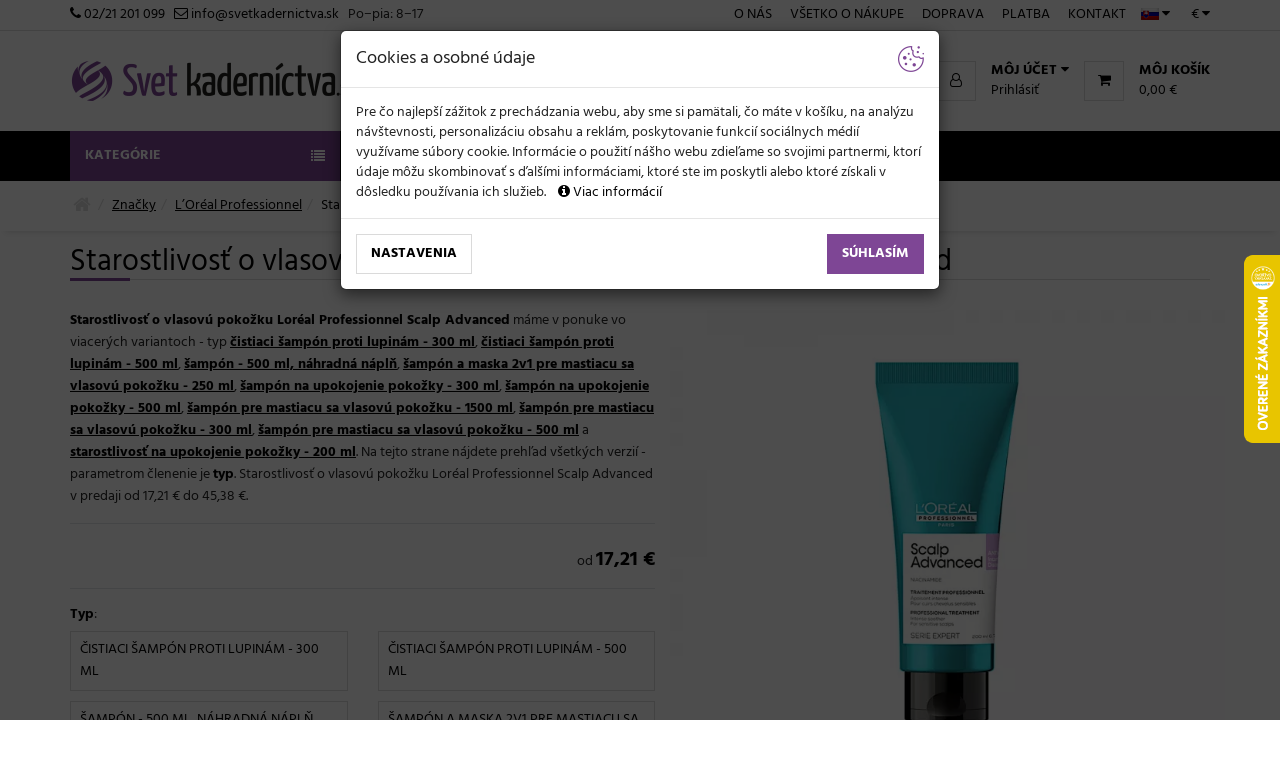

--- FILE ---
content_type: text/html
request_url: https://www.svetkadernictva.sk/starostlivost-vlasovu-pokozku-loreal-professionnel-scalp-advanced-pg-5090
body_size: 31017
content:
<!DOCTYPE html>
<html dir="ltr" lang="sk">

<head>

<meta charset="windows-1250">
<meta http-equiv="X-UA-Compatible" content="IE=edge">
<meta name="viewport" content="width=device-width, initial-scale=1">
<!-- The above 3 meta tags *must* come first in the head; any other head content must come *after* these tags -->


<!-- Google font -->
<!-- <link href="https://fonts.googleapis.com/css?family=Hind:400,700&amp;subset=latin-ext" rel="stylesheet"> -->
<link href="//www.svetkadernictva.sk/templates/svet-kadernictvi2/css/font-hind.min.css?time=20220202" rel="stylesheet">

<!-- Bootstrap -->
<link rel="stylesheet" href="//www.svetkadernictva.sk/templates/svet-kadernictvi2/css/bootstrap.min.css?time=2025">

<!-- Slick -->
<link type="text/css" rel="stylesheet" href="//www.svetkadernictva.sk/templates/svet-kadernictvi2/css/slick.css?time=2025" />

<!-- nouislider -->

<!-- Font Awesome Icon -->
<link rel="stylesheet" href="//www.svetkadernictva.sk/templates/svet-kadernictvi2/css/font-awesome.min.css">

<!-- HTML5 shim and Respond.js for IE8 support of HTML5 elements and media queries -->
<!-- WARNING: Respond.js doesn't work if you view the page via file:// -->
<!--[if lt IE 9]>
	  <script src="//www.svetkadernictva.sk/templates/svet-kadernictvi2/js/html5shiv.min.js"></script>
	  <script src="//www.svetkadernictva.sk/templates/svet-kadernictvi2/js/respond.min.js"></script>
<![endif]-->


<meta http-equiv="Content-Type" content="text/html; charset=windows-1250"/>

    
<!-- Favicon -->
<link rel="apple-touch-icon" sizes="180x180" href="//www.svetkadernictvi.cz/templates/svet-kadernictvi2/favicon/apple-touch-icon.png?time=201611"/>
<link rel="icon" type="image/png" href="//www.svetkadernictvi.cz/templates/svet-kadernictvi2/favicon/favicon-32x32.png?time=201611" sizes="32x32"/>
<link rel="icon" type="image/png" href="//www.svetkadernictvi.cz/templates/svet-kadernictvi2/favicon/favicon-16x16.png?time=201611" sizes="16x16"/>
<link rel="manifest" href="//www.svetkadernictva.sk/templates/svet-kadernictvi2/favicon/manifest-slovak.json?time=20231217"/>  
<link rel="mask-icon" href="//www.svetkadernictvi.cz/templates/svet-kadernictvi2/favicon/safari-pinned-tab.svg?time=201611" color="#7e4695"/>
<link rel="shortcut icon" href="//www.svetkadernictvi.cz/templates/svet-kadernictvi2/favicon/favicon.ico?time=201611"/>
<meta name="msapplication-config" content="//www.svetkadernictvi.cz/templates/svet-kadernictvi2/favicon/browserconfig.xml?time=2023"/> 
<!-- Favicon - end -->   
<meta name="msapplication-navbutton-color" content="#7e4695">
<meta name="msapplication-TileColor" content="#7e4695">
<meta name="theme-color" content="#7e4695">   


<meta http-equiv="Default-Style" content="default" />
<meta name="Author" content="Svet kaderníctva.sk" />


	<!-- <meta property="og:image" content="http://www.svetkadernictva.sk/templates/svet-kadernictvi2/images/logo-sk.png" /> -->
<meta property="fb:page_id" content="307276925992636" />  

<link rel="stylesheet" type="text/css" href="//www.svetkadernictva.sk/templates/svet-kadernictvi2/css/jquery-ui.min.css?time=202007" />

<link type="text/css" rel="stylesheet" href="//www.svetkadernictva.sk/templates/svet-kadernictvi2/css/style.min.css?time=20260801" />  


<script src="//www.svetkadernictva.sk/templates/svet-kadernictvi2/js/jquery-2.2.4.min.js"></script>
<script src="//www.svetkadernictva.sk/templates/svet-kadernictvi2/js/sizzle.min.js"></script> 
<script src="//www.svetkadernictva.sk/templates/svet-kadernictvi2/js/js.cookie.min.js"></script>


<script type="text/javascript">
var _domains = [];
_domains.push('http://www.svetkadernictva.sk/');
var HTTP_SERVER = 'https://www.svetkadernictva.sk';
var LANG = 'SK';
</script>
<script type="text/javascript" src="//www.svetkadernictva.sk/templates/svet-kadernictvi2/js/javascripts.js?time=202512032138"></script> 



<script>
window.dataLayer = window.dataLayer || [];
function gtag(){dataLayer.push(arguments);}
</script>    

<script type="text/javascript" src="//www.svetkadernictva.sk/templates/svet-kadernictvi2/js/cookieConsent.js?time=2025032114"></script> 
 
<script type="text/javascript">
cookieConsentForGTM(false);
$(document).ready(function (){ cookieConsent(LANG,false,afterCookieConsentUpdate,'www.svetkadernictva.sk'); });
</script>
 

	   
    <script> 
    try {
        window.dataLayer.push({
          "product_group_view_id":'5090', 
          "product_group_view_products_ids":['22011','22014','26362','22010','22012','22013','28677','22009','22026','22021'],
          "fb_event_id": 'ViewContent.Group.5090.1768986328.2046542312'
          
        });
    } catch(err) {}
    
    // Google Analytics - GA4 - Data - view_item_list
    try { 
        var viewProductsListForGA4 = [];
                viewProductsListForGA4.push({
              item_id: '22011'
        });
                viewProductsListForGA4.push({
              item_id: '22014'
        });
                viewProductsListForGA4.push({
              item_id: '26362'
        });
                viewProductsListForGA4.push({
              item_id: '22010'
        });
                viewProductsListForGA4.push({
              item_id: '22012'
        });
                viewProductsListForGA4.push({
              item_id: '22013'
        });
                viewProductsListForGA4.push({
              item_id: '28677'
        });
                viewProductsListForGA4.push({
              item_id: '22009'
        });
                viewProductsListForGA4.push({
              item_id: '22026'
        });
                viewProductsListForGA4.push({
              item_id: '22021'
        });
         
        
        dataLayer.push({ ecommerce: null });  // Clear the previous ecommerce object.
        dataLayer.push({
          event: "view_item_list",
          ecommerce: {
            items: viewProductsListForGA4
          }
        });   
    } catch(err) {}  
    </script>
<!-- Google data pro dynamicky remarketing -->
<script type="text/javascript">
try {     
    window.dataLayer.push({
        'google_tag_params': null
    });
    window.dataLayer.push({
        'google_tag_params': {
            ecomm_prodid: ['22011','22014','26362','22010','22012','22013','28677','22009','22026','22021'],            ecomm_pagetype: "product"
        }
    });
} catch(err) {}
</script>

<!-- Google Tag Manager -->
<script>(function(w,d,s,l,i){w[l]=w[l]||[];w[l].push({'gtm.start':
new Date().getTime(),event:'gtm.js'});var f=d.getElementsByTagName(s)[0],
j=d.createElement(s),dl=l!='dataLayer'?'&l='+l:'';j.async=true;j.src=
'https://www.googletagmanager.com/gtm.js?id='+i+dl;f.parentNode.insertBefore(j,f);
})(window,document,'script','dataLayer','GTM-N65L9GR');</script>
<!-- End Google Tag Manager -->

  <title>Starostlivosť o vlasovú pokožku Loréal Professionnel Scalp Advanced | Svet kaderníctva.sk</title>
  <meta name="description" content="Svet kaderníctva.sk - Starostlivosť o vlasovú pokožku Loréal Professionnel Scalp Advanced - Šampón pre mastiacu sa vlasovú pokožku Loréal Professionnel Scalp Advanced Anti-Oiliness - 300 ml, Šampón a maska 2v1 pre mastiacu sa..." />
<link rel="alternate" type="application/rss+xml" title="Svet kaderníctva.sk - RSS" href="rss.php?language=cz" />
<link rel="alternate" type="application/rss+xml" title="Svet kaderníctva.sk - RSS" href="rss.php?language=sk" />
<link rel="alternate" type="application/rss+xml" title="Svet kaderníctva.sk - RSS" href="rss.php?language=pl" />
<link rel="alternate" type="application/rss+xml" title="Svet kaderníctva.sk - RSS" href="rss.php?language=en" />
<link rel="canonical" href="https://www.svetkadernictva.sk/starostlivost-vlasovu-pokozku-loreal-professionnel-scalp-advanced-pg-5090" />
<script type="text/javascript"><!--
function RemoveFormatString(TargetElement, FormatString) {
  if (TargetElement.value == FormatString) {
    TargetElement.value = "";
  }

  TargetElement.select();
}
//--></script>




<!--
<base href="https://www.svetkadernictva.sk/" />
-->
 

</head>
<body>

<div style="width: 1px; height: 1px; overflow: hidden; position: absolute; left: 0; top: 0;">


<div id="osImg">
</div>
<script type="text/javascript">
manageOs("gdabdd253:eJxzq8xOMq3MKqrKrTJKDPAqSMsscE4JtLUFAHIpCMY=", "gdabdd253:eJxzLHY18wz1T0oyyvQJjMpPzvbIzE9yzyrO8zaw9KpMzUkzdczy9SuscA5wNNAPCHHLiPQsyk0pMHcy88+tisxzBgC9FRWf");
</script>

 
</div> 
<div style="width: 1px; height: 1px; overflow: hidden; position: absolute; left: 0; top: 0;"><img class="sst_img" src="/2sst.php?time=1768986328&d=znE%2FYRQ1vW%2BFRIx%2FkUZ8CrSdoyfkEl9ozXw8pPcTgklpcd1vZzvlxeqEkNBNgu19jkHZh6flTjdsdUOJNHMiMOziNjlvdNiZdbob%2BPs8mwqk%2B8rxtjo1614V6xhmsoTWtOrMgEKl3s8SUKZpWfiSa%2Fho4rn7%2BgYurabl8vZJs9P79P4P7H2TsM84bxcdVjrSYp4sl4Nnk4LtsxeQX11hfcHQSsMvpPaxx0gywoeGbBYAxM5xTODVdJTj8gW5In17HxAqARX4Fftk4qEeQg9Cc6%2F%2Bh64PDUAJIfk5vuuSBzODc2xxKsbLSDksdhoKNbfoaPtD7IhcfYr4" width="1" height="1" border="0" alt=""></div> 
    
<!-- Google Tag Manager (noscript) -->
<noscript><iframe src="https://www.googletagmanager.com/ns.html?id=GTM-N65L9GR"
height="0" width="0" style="display:none;visibility:hidden"></iframe></noscript>
<!-- End Google Tag Manager (noscript) -->  

<!-- PhotoSwipe -->
<link rel="stylesheet" href="//www.svetkadernictvi.cz/templates/svet-kadernictvi2/PhotoSwipe/photoswipe.css"> 
<link rel="stylesheet" href="//www.svetkadernictvi.cz/templates/svet-kadernictvi2/PhotoSwipe/default-skin/default-skin.css"> 
<script src="//www.svetkadernictvi.cz/templates/svet-kadernictvi2/PhotoSwipe/photoswipe.min.js"></script> 
<script src="//www.svetkadernictvi.cz/templates/svet-kadernictvi2/PhotoSwipe/photoswipe-ui-default.min.js"></script> 
<!-- / PhotoSwipe -->

<!-- Root element of PhotoSwipe. Must have class pswp. -->
<div class="pswp" tabindex="-1" role="dialog" aria-hidden="true">

    <!-- Background of PhotoSwipe. 
         It's a separate element as animating opacity is faster than rgba(). -->
    <div class="pswp__bg"></div>

    <!-- Slides wrapper with overflow:hidden. -->
    <div class="pswp__scroll-wrap">

        <!-- Container that holds slides. 
            PhotoSwipe keeps only 3 of them in the DOM to save memory.
            Don't modify these 3 pswp__item elements, data is added later on. -->
        <div class="pswp__container">
            <div class="pswp__item"></div>
            <div class="pswp__item"></div>
            <div class="pswp__item"></div>
        </div>

        <!-- Default (PhotoSwipeUI_Default) interface on top of sliding area. Can be changed. -->
        <div class="pswp__ui pswp__ui--hidden">

            <div class="pswp__top-bar">

                <!--  Controls are self-explanatory. Order can be changed. -->

                <div class="pswp__counter"></div>

                <button class="pswp__button pswp__button--close" title="Zatvoriť (Esc)"></button>

                <button class="pswp__button pswp__button--share" title="Zdieľať"></button>

                <button class="pswp__button pswp__button--fs" title="Prepnúť na celú obrazovku"></button>

                <button class="pswp__button pswp__button--zoom" title="Priblížiť / oddialiť"></button>

                <!-- Preloader demo http://codepen.io/dimsemenov/pen/yyBWoR -->
                <!-- element will get class pswp__preloader--active when preloader is running -->
                <div class="pswp__preloader">
                    <div class="pswp__preloader__icn">
                      <div class="pswp__preloader__cut">
                        <div class="pswp__preloader__donut"></div>
                      </div>
                    </div>
                </div>
            </div>

            <div class="pswp__share-modal pswp__share-modal--hidden pswp__single-tap">
                <div class="pswp__share-tooltip"></div> 
            </div>

            <button class="pswp__button pswp__button--arrow--left" title="Predchádzajúci (šípka vľavo)">
            </button>

            <button class="pswp__button pswp__button--arrow--right" title="Ďalšie (šípka vpravo)">
            </button>

            <div class="pswp__caption">
                <div class="pswp__caption__center"></div>
            </div>

        </div>

    </div>

</div>

<script type="text/javascript">
// parse picture index and gallery index from URL (#&pid=1&gid=2)
function photoswipeParseHash () {
    var hash = window.location.hash.substring(1),
    params = {};

    if(hash.length < 5) {
        return params;
    }

    var vars = hash.split('&');
    for (var i = 0; i < vars.length; i++) {
        if(!vars[i]) {
            continue;
        }
        var pair = vars[i].split('=');  
        if(pair.length < 2) {
            continue;
        }           
        params[pair[0]] = pair[1];
    }

    if(params.gid) {
        params.gid = parseInt(params.gid, 10);
    }

    return params;
};
function checkPhotoSwipeHash() {
    // Parse URL and open gallery if it contains #&pid=3&gid=1
    var hashData = photoswipeParseHash();
    if(hashData.pid && hashData.gid) {
        initPhotoSwipe(hashData.pid);
    }
}
$(document).ready(function(){ checkPhotoSwipeHash(); });
window.onpopstate = function(event) {
    checkPhotoSwipeHash();
};
</script>
<script type="text/javascript">
//<![CDATA[
var _hwq = _hwq || [];
    _hwq.push(['setKey', '2A519C35714E16463C0D72330B003E6D']);_hwq.push(['setTopPos', '190']);_hwq.push(['showWidget', '22']);(function() {
    var ho = document.createElement('script'); ho.type = 'text/javascript'; ho.async = true;
    ho.src = 'https://sk.im9.cz/direct/i/gjs.php?n=wdgt&sak=2A519C35714E16463C0D72330B003E6D';
    var s = document.getElementsByTagName('script')[0]; s.parentNode.insertBefore(ho, s);
})();
//]]>    
</script>





     

	<!-- HEADER -->
	<header>
		<!-- top Header -->
		<div id="top-header">
			<div class="container">
				<div class="pull-left">
                                        <a class="nowrap" href="tel:+421221201099"><i class="fa fa-phone"></i>&nbsp;<span class="googtransOn">+421221201099 </span><span class="googtransOff">02/21 201 099 </span></a>
                    &nbsp;  
                                        <a href="mailto:info@svetkadernictva.sk" class="nowrap"><i class="fa fa-envelope-o"></i>&nbsp;info@svetkadernictva.sk</a>
                    &nbsp;
                    <span class="nowrap">Po&minus;pia:&nbsp;8&minus;17&nbsp;&nbsp;&nbsp;</span> 
                    <span class="nowrap visible-xxs"><a onclick="return gaLink(this);" href="https://www.svetkadernictva.sk/vsetko-nakupe-i-5"><i class="fa fa-info-circle"></i>&nbsp;Všetko o nákupe</a></span>
				</div>
                
				<ul class="header-top-links2">
					<li class="dropdown default-dropdown">
						<a class="dropdown-toggle" data-toggle="dropdown" aria-expanded="true"><img class="flag flag-sk" src="../e.gif" alt="SK" title="SK" border="0"> <i class="fa fa-caret-down"></i></a>
						<ul class="custom-menu dropdown-menu-right">
                            							<li><a onclick="return cancelGoogleTranslate(this);" href="https://www.svetkadernictvi.cz">Čeština (CZ) <img align='right' class="flag flag-cz" src="../e.gif" alt="CZ" title="CZ" border="0"></a></li>
                                 
                             
                            							<li><a onclick="return cancelGoogleTranslate(this);" href="https://www.mianola.pl">Polski (PL) <img align='right' class="flag flag-pl" src="../e.gif" alt="PL" title="PL" border="0"></a></li>
                                
                            							<li><a onclick="return cancelGoogleTranslate(this);" href="https://www.svetkadernictva.sk">Slovenčina (SK) <img align='right' class="flag flag-sk" src="../e.gif" alt="SK" title="SK" border="0"></a></li>
                                
                            
                             
                            <li class="hidden googleLangLiElement">
                                <hr>
                                <a onclick="return changeGoogleTranslateLang('en',this);" href="https://www.svetkadernictva.sk/starostlivost-vlasovu-pokozku-loreal-professionnel-scalp-advanced-pg-5090#googtrans(auto|en)">English (EN) <img align='right' class="flag flag-gb" src="../e.gif" alt="EN" title="EN" border="0"></a>
                            </li> 
                             
                            <li class="hidden googleLangLiElement">
                                <a onclick="return changeGoogleTranslateLang('de',this);" href="https://www.svetkadernictva.sk/starostlivost-vlasovu-pokozku-loreal-professionnel-scalp-advanced-pg-5090#googtrans(auto|de)">Deutsch (DE) <img align='right' class="flag flag-de" src="../e.gif" alt="DE" title="DE" border="0"></a>
                            </li>      
                             
                            <li class="hidden googleLangLiElement">
                                <a onclick="return changeGoogleTranslateLang('fr',this);" href="https://www.svetkadernictva.sk/starostlivost-vlasovu-pokozku-loreal-professionnel-scalp-advanced-pg-5090#googtrans(auto|fr)">Français (FR) <img align='right' class="flag flag-fr" src="../e.gif" alt="FR" title="FR" border="0"></a>
                            </li>
                            <li class="hidden googleLangLiElement">
                                <a onclick="return changeGoogleTranslateLang('hu',this);" href="https://www.svetkadernictva.sk/starostlivost-vlasovu-pokozku-loreal-professionnel-scalp-advanced-pg-5090#googtrans(auto|hu)">Magyar (HU) <img align='right' class="flag flag-hu" src="../e.gif" alt="HU" title="HU" border="0"></a>
                            </li>
                            <li class="hidden googleLangLiElement">
                                <a onclick="return changeGoogleTranslateLang('it',this);" href="https://www.svetkadernictva.sk/starostlivost-vlasovu-pokozku-loreal-professionnel-scalp-advanced-pg-5090#googtrans(auto|it)">Italiano (IT) <img align='right' class="flag flag-it" src="../e.gif" alt="IT" title="IT" border="0"></a>
                            </li>    
                            <li class="hidden googleLangLiElement">
                                <a onclick="return changeGoogleTranslateLang('es',this);" href="https://www.svetkadernictva.sk/starostlivost-vlasovu-pokozku-loreal-professionnel-scalp-advanced-pg-5090#googtrans(auto|es)">Espa&ntilde;ol (ES) <img align='right' class="flag flag-es" src="../e.gif" alt="ES" title="ES" border="0"></a>
                            </li>
                            <li class="hidden googleLangLiElement">
                                <hr>
                                <div id="google_translate_element"></div><script type="text/javascript">
                                function googleTranslateElementInit() {
                                    initGoogleTranslate({autoDisplay: true, pageLanguage: 'sk', layout: google.translate.TranslateElement.InlineLayout.SIMPLE, includedLanguages: 'ar,bg,da,de,el,en,es,et,fi,fr,ga,hr,hu,it,lb,lt,lv,mt,nl,no,pt,ro,ru,sl,sr,sv,tr,uk,vi,zh-CN', gaTrack: true, gaId: 'UA-25767764-1'});
                                }
                                </script>
                            </li>
						</ul>
					</li>
                      <!-- currencies //-->

<li class="dropdown default-dropdown meny">
	<a class="dropdown-toggle" data-toggle="dropdown" aria-expanded="true"> € <i class="fa fa-caret-down"></i></a>
	<ul class="custom-menu  dropdown-menu-right"><li><a onclick="return changeCurrency('EUR');" title="EURO" href="#">EUR&nbsp;( €) <img align="right" alt="EUR" src="//www.svetkadernictva.sk/images/EUR.png" border="0"  /></a></li><li><a onclick="return changeCurrency('CZK');" title="Česká koruna" href="#">CZK&nbsp;(Kč) <img align="right" alt="CZK" src="//www.svetkadernictva.sk/images/CZK.png" border="0"  /></a></li><li><a onclick="return changeCurrency('PLN');" title="Polski złoty" href="#">PLN&nbsp;( zł) <img align="right" alt="PLN" src="//www.svetkadernictva.sk/images/PLN.png" border="0"  /></a></li>	</ul>
</li><!-- currencies_eof //-->				</ul>
                
				<div class="pull-right">
                    
					<ul class="header-top-links hidden-xxs">
                        						<li><a onclick="return gaLink(this);" href="https://www.svetkadernictva.sk/o-nas.html">O nás</a></li>  
                        						<li><a onclick="return gaLink(this);" href="https://www.svetkadernictva.sk/vsetko-nakupe-i-5">Všetko o nákupe</a></li>
						<li><a onclick="return gaLink(this);" href="https://www.svetkadernictva.sk/doprava-i-2">Doprava</a></li>
						<li><a onclick="return gaLink(this);" href="https://www.svetkadernictva.sk/moznosti-platby-i-7">Platba</a></li>
						<li><a onclick="return gaLink(this);" href="https://www.svetkadernictva.sk/kontaktujte-nas.html">Kontakt</a></li>
					</ul>
                    
				</div>
			</div>
		</div>
		<!-- /top Header -->  
        
        <div class="fixedListaSpacer"></div>
        
		<!-- header -->
		<div id="header">
			<div class="container">
				<div class="pull-left">
					<!-- Logo -->
					<div class="header-logo">
                    
                                                <a title="Svet kaderníctva.sk" class="logo" onclick="return gaLink(this);" href="https://www.svetkadernictva.sk/"><img src="https://www.svetkadernictva.sk/templates/svet-kadernictvi2/images/logo-sk.png" alt="Svet kaderníctva.sk"  width="287" height="40"  /></a>					</div>
					<!-- /Logo -->                    
				</div>
				<div class="pull-right">
                        
                        
                                            
					<ul class="header-btns">  

						<!-- Mobile nav toggle-->
						<li class="nav-toggle">
							<button class="nav-toggle-btn main-btn icon-btn primary-btn"><i class="fa fa-bars"></i><span class="hidden-xs"> Kategórie</span></button>
						</li>
						<!-- / Mobile nav toggle -->
                               
						<li class="header-minilogo">
							<a title="Svet kaderníctva.sk" onclick="return gaLink(this);" href="https://www.svetkadernictva.sk/"><img src="https://www.svetkadernictva.sk/templates/svet-kadernictvi2/favicon/favicon-32x32.png" alt="Svet kaderníctva.sk" /></a>						</li>

    					<!-- Search -->
    					<li class="header-search">                        
                            <!-- search //-->
<form name="quick_find" action="https://www.svetkadernictva.sk/vyhledavani.html" method="get" onsubmit="return submitSearchSuggest(this);">	<input name="keywords" onkeyup="searchsuggest();" class="input search-input" id="keywordsRC" autocomplete="off"  type="text" placeholder="Hľadať...">
	<button class="search-btn"><i class="fa fa-search"></i></button>
</form>                
<div id="search_suggest"></div>
<!-- search_eof //-->
    					</li>
    					<!-- /Search -->    

						<!-- Cart -->
                        <li class="header-cart dropdown default-dropdown" id="kosikBoxContent"> 
                        	<a class="dropdown-toggle" data-toggle="dropdown" aria-expanded="true">		<div class="header-btns-icon closeableIcon">			<i class="fa fa-shopping-cart"></i>					</div>        <span class="hidden-xs">		<strong class="text-uppercase">Môj košík</strong>		<br>		0,00 €</span>	</a>	<div class="custom-menu dropdown-menu-right">		<div id="shopping-cart">                            <div>Váš košík je prázdny.</div>		</div>	</div>  
                        </li>
						<!-- /Cart -->
     
						<!-- Account -->
						<li class="header-account dropdown default-dropdown">  
							<div class="dropdown-toggle" role="button" data-toggle="dropdown" aria-expanded="true">
								<div class="header-btns-icon closeableIcon">
									<i class="fa fa-user-o"></i>
								</div>
								<strong class="text-uppercase hidden-xs">Môj účet <i class="fa fa-caret-down"></i></strong>
							</div>  
                            							<a onclick="return gaLink(this);" href="https://www.svetkadernictva.sk/prihlasit.html" class="hidden-xs">Prihlásiť</a>
                                                         
							<ul class="custom-menu dropdown-menu-right">   
                            <li><form name="login" action="https://www.svetkadernictva.sk/prihlasit.html?action=process" method="post" onsubmit="return doLogin(this);"><p><input type="text" value="" placeholder="Email:" name="email_address" /></p><p><input type="password" value="" placeholder="Heslo:" name="password" /></p><p><button class="primary-btn"><i class="fa fa-unlock-alt"></i>&nbsp;&nbsp;Prihlásenie</button></p></form><hr></li>
			   <li><a onclick="return gaLink(this);" href="https://www.svetkadernictva.sk/registrace.html"><i class="fa fa-user-plus"></i> Registrácia</a></li>
			   <li><a onclick="return gaLink(this);" href="https://www.svetkadernictva.sk/zapomenute-heslo.html"><i class="fa fa-frown-o"></i> Nepozn.heslo</a></li>
            							</ul>                        
                        </li>
						<!-- /Account -->
					</ul> 
				</div>
			</div>
			<!-- header -->
		</div>
		<!-- container -->
	</header>
	<!-- /HEADER -->
    
    

    
	<!-- NAVIGATION -->
    
      	<div id="navigation">
      		<!-- container -->
      		<div class="container">
      			<div id="responsive-nav">
      				<!-- category nav -->
      				<div class="category-nav show-on-click">
      					<span class="category-header">Kategórie <i class="fa fa-list"></i></span>
      					<ul class="category-list">
                              <li class="dropdown side-dropdown"><i class="fa fa-angle-right dropdown-toggle" data-toggle="dropdown" aria-expanded="true"></i> <a title="Profesionálna vlasová kozmetika" onclick="return gaLink(this);" href="https://www.svetkadernictva.sk/profesionalna-vlasova-kozmetika-c-25">Vlasová kozmetika</a><div class="custom-menu"><div class="row"><div class="col-md-9"><div class="row"><div class="col-md-4"> 
                    		<ul class="list-links">
                    			<li>
                    				<a title="Profesionálne šampóny na vlasy" onclick="return gaLink(this);" href="https://www.svetkadernictva.sk/profesionalna-vlasova-kozmetika-profesionalne-sampony-na-vlasy-c-25_215"><span class="dottedText">Šampóny</span></a></li>
                                                             
                    		</ul>
                    		<hr class="hidden-md hidden-lg"> 
                    	</div><div class="col-md-4"> 
                    		<ul class="list-links">
                    			<li>
                    				<a title="Profesionálne masky a starostlivosť na vlasy" onclick="return gaLink(this);" href="https://www.svetkadernictva.sk/profesionalna-vlasova-kozmetika-profesionalne-masky-starostlivost-na-vlasy-c-25_217"><span class="dottedText">Masky a starostlivosť</span></a></li>
                                                             
                    		</ul>
                    		<hr class="hidden-md hidden-lg"> 
                    	</div><div class="col-md-4"> 
                    		<ul class="list-links">
                    			<li>
                    				<a title="Profesionálne prípravky pre styling vlasov" onclick="return gaLink(this);" href="https://www.svetkadernictva.sk/profesionalna-vlasova-kozmetika-profesionalne-pripravky-pre-styling-vlasov-c-25_218"><span class="dottedText">Styling</span></a></li>
                                                             
                    		</ul>
                    		<hr class="hidden-md hidden-lg"> 
                    	</div><div class="col-md-4"> 
                    		<ul class="list-links">
                    			<li>
                    				<a title="Profesionálne séra, mlieka a spreje na vlasy" onclick="return gaLink(this);" href="https://www.svetkadernictva.sk/profesionalna-vlasova-kozmetika-profesionalne-sera-mlieka-spreje-na-vlasy-c-25_275"><span class="dottedText">Sérum, mlieka, spreje</span></a></li>
                                                             
                    		</ul>
                    		<hr class="hidden-md hidden-lg"> 
                    	</div><div class="col-md-4"> 
                    		<ul class="list-links">
                    			<li>
                    				<a title="Technické prípravky na vlasy - farby, melíry, prelivy" onclick="return gaLink(this);" href="https://www.svetkadernictva.sk/profesionalna-vlasova-kozmetika-technicke-pripravky-na-vlasy-farby-meliry-prelivy-c-25_394"><span class="dottedText">Farby, melíry, prelivy</span></a></li>
                                                             
                    		</ul>
                    		<hr class="hidden-md hidden-lg"> 
                    	</div><div class="col-md-4"> 
                    		<ul class="list-links">
                    			<li>
                    				<a title="Vzorky profesionálnej vlasovej kozmetiky" onclick="return gaLink(this);" href="https://www.svetkadernictva.sk/profesionalna-vlasova-kozmetika-vzorky-profesionalnej-vlasovej-kozmetiky-c-25_501"><span class="dottedText">Vzorky produktov</span></a></li>
                                                             
                    		</ul>
                    		<hr class="hidden-md hidden-lg"> 
                    	</div><div class="col-md-4"> 
                    		<ul class="list-links">
                    			<li>
                    				<a title="Darčekové sady vlasovej kozmetiky" onclick="return gaLink(this);" href="https://www.svetkadernictva.sk/profesionalna-vlasova-kozmetika-darcekove-sady-vlasovej-kozmetiky-c-25_206"><span class="dottedText">Darčekové sady</span></a></li>
                                                             
                    		</ul>
                    		<hr class="hidden-md hidden-lg"> 
                    	</div><div class="col-md-4"> 
                    		<ul class="list-links">
                    			<li>
                    				<a title="Cestovné balenie" onclick="return gaLink(this);" href="https://www.svetkadernictva.sk/profesionalna-vlasova-kozmetika-cestovne-balenie-c-25_307"><span class="dottedText">Cestovné balenie</span></a></li>
                                                             
                    		</ul>
                    		<hr class="hidden-md hidden-lg"> 
                    	</div><div class="col-md-4"> 
                    		<ul class="list-links">
                    			<li>
                    				<a title="Profesionálna kozmetika pre psov a mačky" onclick="return gaLink(this);" href="https://www.svetkadernictva.sk/profesionalna-vlasova-kozmetika-profesionalna-kozmetika-pre-psov-macky-c-25_521"><span class="dottedText">Pre psov a mačky</span></a></li>
                                                             
                    		</ul>
                    		<hr class="hidden-md hidden-lg"> 
                    	</div><div class="col-md-4"> 
                    		<ul class="list-links">
                    			<li>
                    				<a title="Vlasové prípravky proti vypadávanie vlasov a pre výživu pokožky" onclick="return gaLink(this);" href="https://www.svetkadernictva.sk/profesionalna-vlasova-kozmetika-vlasove-pripravky-proti-vypadavanie-vlasov-pre-vyzivu-pokozky-c-25_256"><span class="dottedText">Vypadávanie vlasov a výživa</span></a></li>
                                                             
                    		</ul>
                    		<hr class="hidden-md hidden-lg"> 
                    	</div><div class="col-md-4"> 
                    		<ul class="list-links">
                    			<li>
                    				<a title="Profesionálne vyživujúce ampulky na vlasy" onclick="return gaLink(this);" href="https://www.svetkadernictva.sk/profesionalna-vlasova-kozmetika-profesionalne-vyzivujuce-ampulky-na-vlasy-c-25_349"><span class="dottedText">Ampulky</span></a></li>
                                                             
                    		</ul>
                    		<hr class="hidden-md hidden-lg"> 
                    	</div><div class="col-md-4"> 
                    		<ul class="list-links">
                    			<li>
                    				<a title="Ostatné príslušenstvo vlasovej kozmetiky" onclick="return gaLink(this);" href="https://www.svetkadernictva.sk/profesionalna-vlasova-kozmetika-ostatne-prislusenstvo-vlasovej-kozmetiky-c-25_365"><span class="dottedText">Ostatné príslušenstvo</span></a></li>
                                                             
                    		</ul>
                    		 
                    	</div></div></div>
                        			<div class="col-md-3 hidden-sm hidden-xs">
                        				<a title="Profesionálna vlasová kozmetika" onclick="return gaLink(this);" class="banner-menu" href="https://www.svetkadernictva.sk/profesionalna-vlasova-kozmetika-c-25">
                        					<img src="thumbnails/images/_9_/vlasova_kosmetika-F250x250.jpg.thumb_1468834777_90c370e708_101x150.jpg" alt="Profesionálna vlasová kozmetika" loading="lazy">
                        				</a>
                        			</div></div></div></li><li class="dropdown side-dropdown"><i class="fa fa-angle-right dropdown-toggle" data-toggle="dropdown" aria-expanded="true"></i> <a title="Elektro pre kaderníkov" onclick="return gaLink(this);" href="https://www.svetkadernictva.sk/elektro-pre-kadernikov-c-31">Elektronika</a><div class="custom-menu"><div class="row"><div class="col-md-9"><div class="row"><div class="col-md-4"> 
                    		<ul class="list-links">
                    			<li>
                    				<a title="Strojčeky na vlasy, fúzy aj domácich miláčikov" onclick="return gaLink(this);" href="https://www.svetkadernictva.sk/elektro-pre-kadernikov-strojceky-na-vlasy-fuzy-aj-domacich-milacikov-c-31_43"><span class="dottedText">Strojčeky</span></a></li>
                                                             
                    		</ul>
                    		<hr class="hidden-md hidden-lg"> 
                    	</div><div class="col-md-4"> 
                    		<ul class="list-links">
                    			<li>
                    				<a title="Profesionálne fény na vlasy" onclick="return gaLink(this);" href="https://www.svetkadernictva.sk/elektro-pre-kadernikov-profesionalne-feny-na-vlasy-c-31_39"><span class="dottedText">Fény</span></a></li>
                                                             
                    		</ul>
                    		<hr class="hidden-md hidden-lg"> 
                    	</div><div class="col-md-4"> 
                    		<ul class="list-links">
                    			<li>
                    				<a title="Kulmy na vlasy" onclick="return gaLink(this);" href="https://www.svetkadernictva.sk/elektro-pre-kadernikov-kulmy-na-vlasy-c-31_51"><span class="dottedText">Kulmy</span></a></li>
                                                             
                    		</ul>
                    		<hr class="hidden-md hidden-lg"> 
                    	</div><div class="col-md-4"> 
                    		<ul class="list-links">
                    			<li>
                    				<a title="Žehličky na vlasy" onclick="return gaLink(this);" href="https://www.svetkadernictva.sk/elektro-pre-kadernikov-zehlicky-na-vlasy-c-31_41"><span class="dottedText">Žehličky</span></a></li>
                                                             
                    		</ul>
                    		<hr class="hidden-md hidden-lg"> 
                    	</div><div class="col-md-4"> 
                    		<ul class="list-links">
                    			<li>
                    				<a title="Teplovzdušné kefy na fúkanie vlasov" onclick="return gaLink(this);" href="https://www.svetkadernictva.sk/elektro-pre-kadernikov-teplovzdusne-kefy-na-fukanie-vlasov-c-31_135"><span class="dottedText">Teplovzdušné kefy</span></a></li>
                                                             
                    		</ul>
                    		<hr class="hidden-md hidden-lg"> 
                    	</div><div class="col-md-4"> 
                    		<ul class="list-links">
                    			<li>
                    				<a title="Profesionálne kadernícke klimazony, sušiace helmy a naparovače" onclick="return gaLink(this);" href="https://www.svetkadernictva.sk/elektro-pre-kadernikov-profesionalne-kadernicke-klimazony-susiace-helmy-naparovace-c-31_40"><span class="dottedText">Klimazony, sušiace helmy a naparovače</span></a></li>
                                                             
                    		</ul>
                    		<hr class="hidden-md hidden-lg"> 
                    	</div><div class="col-md-4"> 
                    		<ul class="list-links">
                    			<li>
                    				<a title="Krepovačky na vlasy" onclick="return gaLink(this);" href="https://www.svetkadernictva.sk/elektro-pre-kadernikov-krepovacky-na-vlasy-c-31_156"><span class="dottedText">Krepovačky</span></a></li>
                                                             
                    		</ul>
                    		<hr class="hidden-md hidden-lg"> 
                    	</div><div class="col-md-4"> 
                    		<ul class="list-links">
                    			<li>
                    				<a title="Sterilizátory na kadernícke a kozmetické nástroje" onclick="return gaLink(this);" href="https://www.svetkadernictva.sk/elektro-pre-kadernikov-sterilizatory-na-kadernicke-kozmeticke-nastroje-c-31_188"><span class="dottedText">Sterilizátory</span></a></li>
                                                             
                    		</ul>
                    		<hr class="hidden-md hidden-lg"> 
                    	</div><div class="col-md-4"> 
                    		<ul class="list-links">
                    			<li>
                    				<a title="Nahrievacie kefy na vlasy" onclick="return gaLink(this);" href="https://www.svetkadernictva.sk/elektro-pre-kadernikov-nahrievacie-kefy-na-vlasy-c-31_509"><span class="dottedText">Nahrievacie kefy</span></a></li>
                                                             
                    		</ul>
                    		<hr class="hidden-md hidden-lg"> 
                    	</div><div class="col-md-4"> 
                    		<ul class="list-links">
                    			<li>
                    				<a title="Nahrievacie elektrické natáčky na vlasy" onclick="return gaLink(this);" href="https://www.svetkadernictva.sk/elektro-pre-kadernikov-nahrievacie-elektricke-natacky-na-vlasy-c-31_166"><span class="dottedText">Nahrievacie natáčky</span></a></li>
                                                             
                    		</ul>
                    		<hr class="hidden-md hidden-lg"> 
                    	</div><div class="col-md-4"> 
                    		<ul class="list-links">
                    			<li>
                    				<a title="Vysávače na vlasy" onclick="return gaLink(this);" href="https://www.svetkadernictva.sk/elektro-pre-kadernikov-vysavace-na-vlasy-c-31_464"><span class="dottedText">Vysávače</span></a></li>
                                                             
                    		</ul>
                    		<hr class="hidden-md hidden-lg"> 
                    	</div><div class="col-md-4"> 
                    		<ul class="list-links">
                    			<li>
                    				<a title="Váhy do kaderníctva a salónov" onclick="return gaLink(this);" href="https://www.svetkadernictva.sk/elektro-pre-kadernikov-vahy-do-kadernictva-salonov-c-31_234"><span class="dottedText">Váhy</span></a></li>
                                                             
                    		</ul>
                    		<hr class="hidden-md hidden-lg"> 
                    	</div><div class="col-md-4"> 
                    		<ul class="list-links">
                    			<li>
                    				<a title="Nástroje pre odvšivení" onclick="return gaLink(this);" href="https://www.svetkadernictva.sk/elektro-pre-kadernikov-nastroje-pre-odvsiveni-c-31_179"><span class="dottedText">Odvšivení</span></a></li>
                                                             
                    		</ul>
                    		 
                    	</div></div></div>
                        			<div class="col-md-3 hidden-sm hidden-xs">
                        				<a title="Elektro pre kaderníkov" onclick="return gaLink(this);" class="banner-menu" href="https://www.svetkadernictva.sk/elektro-pre-kadernikov-c-31">
                        					<img src="thumbnails/images/_d_/elektro-F150x150.jpg.thumb_1471340907_d34bb5846d_150x140.jpg" alt="Elektro pre kaderníkov" loading="lazy">
                        				</a>
                        			</div></div></div></li><li class="dropdown side-dropdown"><i class="fa fa-angle-right dropdown-toggle" data-toggle="dropdown" aria-expanded="true"></i> <a title="Profesionálne kadernícke potreby" onclick="return gaLink(this);" href="https://www.svetkadernictva.sk/profesionalne-kadernicke-potreby-c-26">Kadernícke potreby</a><div class="custom-menu"><div class="row"><div class="col-md-9"><div class="row"><div class="col-md-4"> 
                    		<ul class="list-links">
                    			<li>
                    				<a title="Kefy na vlasy" onclick="return gaLink(this);" href="https://www.svetkadernictva.sk/profesionalne-kadernicke-potreby-kefy-na-vlasy-c-26_29"><span class="dottedText">Kefy</span></a></li>
                                                             
                    		</ul>
                    		<hr class="hidden-md hidden-lg"> 
                    	</div><div class="col-md-4"> 
                    		<ul class="list-links">
                    			<li>
                    				<a title="Profesionálne kadernícke nožnice" onclick="return gaLink(this);" href="https://www.svetkadernictva.sk/profesionalne-kadernicke-potreby-profesionalne-kadernicke-noznice-c-26_32"><span class="dottedText">Nožnice</span></a></li>
                                                             
                    		</ul>
                    		<hr class="hidden-md hidden-lg"> 
                    	</div><div class="col-md-4"> 
                    		<ul class="list-links">
                    			<li>
                    				<a title="Hrebene na vlasy" onclick="return gaLink(this);" href="https://www.svetkadernictva.sk/profesionalne-kadernicke-potreby-hrebene-na-vlasy-c-26_30"><span class="dottedText">Hrebene</span></a></li>
                                                             
                    		</ul>
                    		<hr class="hidden-md hidden-lg"> 
                    	</div><div class="col-md-4"> 
                    		<ul class="list-links">
                    			<li>
                    				<a title="Kadernícke pomôcky a vybavenie pre farbenie a melírovanie" onclick="return gaLink(this);" href="https://www.svetkadernictva.sk/profesionalne-kadernicke-potreby-kadernicke-pomocky-vybavenie-pre-farbenie-melirovanie-c-26_36"><span class="dottedText">Farbenie, melírovanie</span></a></li>
                                                             
                    		</ul>
                    		<hr class="hidden-md hidden-lg"> 
                    	</div><div class="col-md-4"> 
                    		<ul class="list-links">
                    			<li>
                    				<a title="Profesionálne kadernícke pláštenky a zástery" onclick="return gaLink(this);" href="https://www.svetkadernictva.sk/profesionalne-kadernicke-potreby-profesionalne-kadernicke-plastenky-zastery-c-26_27"><span class="dottedText">Pláštenky, zástery</span></a></li>
                                                             
                    		</ul>
                    		<hr class="hidden-md hidden-lg"> 
                    	</div><div class="col-md-4"> 
                    		<ul class="list-links">
                    			<li>
                    				<a title="Rukavice na farbenie a melírovanie vlasov" onclick="return gaLink(this);" href="https://www.svetkadernictva.sk/profesionalne-kadernicke-potreby-rukavice-na-farbenie-melirovanie-vlasov-c-26_359"><span class="dottedText">Rukavice</span></a></li>
                                                             
                    		</ul>
                    		<hr class="hidden-md hidden-lg"> 
                    	</div><div class="col-md-4"> 
                    		<ul class="list-links">
                    			<li>
                    				<a title="Natáčky na vlasy" onclick="return gaLink(this);" href="https://www.svetkadernictva.sk/profesionalne-kadernicke-potreby-natacky-na-vlasy-c-26_148"><span class="dottedText">Natáčky</span></a></li>
                                                             
                    		</ul>
                    		<hr class="hidden-md hidden-lg"> 
                    	</div><div class="col-md-4"> 
                    		<ul class="list-links">
                    			<li>
                    				<a title="Kadernícke klipsy, štipce a spony na vlasy" onclick="return gaLink(this);" href="https://www.svetkadernictva.sk/profesionalne-kadernicke-potreby-kadernicke-klipsy-stipce-spony-na-vlasy-c-26_190"><span class="dottedText">Klipsy, štipce, spony</span></a></li>
                                                             
                    		</ul>
                    		<hr class="hidden-md hidden-lg"> 
                    	</div><div class="col-md-4"> 
                    		<ul class="list-links">
                    			<li>
                    				<a title="Profesionálne kadernícke kufre a brašny" onclick="return gaLink(this);" href="https://www.svetkadernictva.sk/profesionalne-kadernicke-potreby-profesionalne-kadernicke-kufre-brasny-c-26_52"><span class="dottedText">Kufre, brašny</span></a></li>
                                                             
                    		</ul>
                    		<hr class="hidden-md hidden-lg"> 
                    	</div><div class="col-md-4"> 
                    		<ul class="list-links">
                    			<li>
                    				<a title="Profesionálne kadernícke cvičné hlavy" onclick="return gaLink(this);" href="https://www.svetkadernictva.sk/profesionalne-kadernicke-potreby-profesionalne-kadernicke-cvicne-hlavy-c-26_345"><span class="dottedText">Cvičné hlavy</span></a></li>
                                                             
                    		</ul>
                    		<hr class="hidden-md hidden-lg"> 
                    	</div><div class="col-md-4"> 
                    		<ul class="list-links">
                    			<li>
                    				<a title="Britvy na zrezávanie vlasov" onclick="return gaLink(this);" href="https://www.svetkadernictva.sk/profesionalne-kadernicke-potreby-britvy-na-zrezavanie-vlasov-c-26_354"><span class="dottedText">Britvy</span></a></li>
                                                             
                    		</ul>
                    		<hr class="hidden-md hidden-lg"> 
                    	</div><div class="col-md-4"> 
                    		<ul class="list-links">
                    			<li>
                    				<a title="Jednorazové kadernícke potreby" onclick="return gaLink(this);" href="https://www.svetkadernictva.sk/profesionalne-kadernicke-potreby-jednorazove-kadernicke-potreby-c-26_193"><span class="dottedText">Jednorazové pomôcky</span></a></li>
                                                             
                    		</ul>
                    		<hr class="hidden-md hidden-lg"> 
                    	</div><div class="col-md-4"> 
                    		<ul class="list-links">
                    			<li>
                    				<a title="Profesionálne kadernícke vrecká a púzdra" onclick="return gaLink(this);" href="https://www.svetkadernictva.sk/profesionalne-kadernicke-potreby-profesionalne-kadernicke-vrecka-puzdra-c-26_337"><span class="dottedText">Vrecká, púzdra</span></a></li>
                                                             
                    		</ul>
                    		<hr class="hidden-md hidden-lg"> 
                    	</div><div class="col-md-4"> 
                    		<ul class="list-links">
                    			<li>
                    				<a title="Kadernícke rozprašovače na vodu" onclick="return gaLink(this);" href="https://www.svetkadernictva.sk/profesionalne-kadernicke-potreby-kadernicke-rozprasovace-na-vodu-c-26_191"><span class="dottedText">Rozprašovače</span></a></li>
                                                             
                    		</ul>
                    		<hr class="hidden-md hidden-lg"> 
                    	</div><div class="col-md-4"> 
                    		<ul class="list-links">
                    			<li>
                    				<a title="Oprašováky na vlasy" onclick="return gaLink(this);" href="https://www.svetkadernictva.sk/profesionalne-kadernicke-potreby-oprasovaky-na-vlasy-c-26_535"><span class="dottedText">Oprašováky</span></a></li>
                                                             
                    		</ul>
                    		<hr class="hidden-md hidden-lg"> 
                    	</div><div class="col-md-4"> 
                    		<ul class="list-links">
                    			<li>
                    				<a title="Uteráky do kaderníctva a salónov" onclick="return gaLink(this);" href="https://www.svetkadernictva.sk/profesionalne-kadernicke-potreby-uteraky-do-kadernictva-salonov-c-26_483"><span class="dottedText">Uteráky</span></a></li>
                                                             
                    		</ul>
                    		<hr class="hidden-md hidden-lg"> 
                    	</div><div class="col-md-4"> 
                    		<ul class="list-links">
                    			<li>
                    				<a title="Kadernícky golier na strihanie vlasov" onclick="return gaLink(this);" href="https://www.svetkadernictva.sk/profesionalne-kadernicke-potreby-kadernicky-golier-na-strihanie-vlasov-c-26_346"><span class="dottedText">Golier na strihanie</span></a></li>
                                                             
                    		</ul>
                    		<hr class="hidden-md hidden-lg"> 
                    	</div><div class="col-md-4"> 
                    		<ul class="list-links">
                    			<li>
                    				<a title="Profesionálne kadernícke zrkadlá" onclick="return gaLink(this);" href="https://www.svetkadernictva.sk/profesionalne-kadernicke-potreby-profesionalne-kadernicke-zrkadla-c-26_700"><span class="dottedText">Zrkadlá</span></a></li>
                                                             
                    		</ul>
                    		<hr class="hidden-md hidden-lg"> 
                    	</div><div class="col-md-4"> 
                    		<ul class="list-links">
                    			<li>
                    				<a title="Ostatné kadernícke pomôcky" onclick="return gaLink(this);" href="https://www.svetkadernictva.sk/profesionalne-kadernicke-potreby-ostatne-kadernicke-pomocky-c-26_347"><span class="dottedText">Ostatné</span></a></li>
                                                             
                    		</ul>
                    		 
                    	</div></div></div>
                        			<div class="col-md-3 hidden-sm hidden-xs">
                        				<a title="Profesionálne kadernícke potreby" onclick="return gaLink(this);" class="banner-menu" href="https://www.svetkadernictva.sk/profesionalne-kadernicke-potreby-c-26">
                        					<img src="thumbnails/images/_a_/kadernicke_potreby.jpg.thumb_1470810264_ad6a94dc40_130x150.jpg" alt="Profesionálne kadernícke potreby" loading="lazy">
                        				</a>
                        			</div></div></div></li><li class="dropdown side-dropdown"><i class="fa fa-angle-right dropdown-toggle" data-toggle="dropdown" aria-expanded="true"></i> <a title="Profesionálny kadernícky nábytok do salónov" onclick="return gaLink(this);" href="https://www.svetkadernictva.sk/profesionalny-kadernicky-nabytok-do-salonov-c-34">Kadernícky nábytok</a><div class="custom-menu"><div class="row"><div class="col-md-9"><div class="row"><div class="col-md-4"> 
                    		<ul class="list-links">
                    			<li>
                    				<a title="Profesionálne kadernícke kreslá do salónov" onclick="return gaLink(this);" href="https://www.svetkadernictva.sk/profesionalny-kadernicky-nabytok-do-salonov-profesionalne-kadernicke-kresla-do-salonov-c-34_67"><span class="dottedText">Kreslá</span></a></li>
                                                             
                    		</ul>
                    		<hr class="hidden-md hidden-lg"> 
                    	</div><div class="col-md-4"> 
                    		<ul class="list-links">
                    			<li>
                    				<a title="Profesionálne kadernícke umývacie boxy" onclick="return gaLink(this);" href="https://www.svetkadernictva.sk/profesionalny-kadernicky-nabytok-do-salonov-profesionalne-kadernicke-umyvacie-boxy-c-34_65"><span class="dottedText">Umývacie boxy</span></a></li>
                                                             
                    		</ul>
                    		<hr class="hidden-md hidden-lg"> 
                    	</div><div class="col-md-4"> 
                    		<ul class="list-links">
                    			<li>
                    				<a title="Profesionálne sedadlá a taburety pre prácu v salónoch" onclick="return gaLink(this);" href="https://www.svetkadernictva.sk/profesionalny-kadernicky-nabytok-do-salonov-profesionalne-sedadla-taburety-pre-pracu-salonoch-c-34_68"><span class="dottedText">Sedadlá, taburety</span></a></li>
                                                             
                    		</ul>
                    		<hr class="hidden-md hidden-lg"> 
                    	</div><div class="col-md-4"> 
                    		<ul class="list-links">
                    			<li>
                    				<a title="Profesionálne kadernícke vozíky do salónov" onclick="return gaLink(this);" href="https://www.svetkadernictva.sk/profesionalny-kadernicky-nabytok-do-salonov-profesionalne-kadernicke-voziky-do-salonov-c-34_140"><span class="dottedText">Vozíky</span></a></li>
                                                             
                    		</ul>
                    		<hr class="hidden-md hidden-lg"> 
                    	</div><div class="col-md-4"> 
                    		<ul class="list-links">
                    			<li>
                    				<a title="Profesionálne kadernícke obsluhy a zrkadlá" onclick="return gaLink(this);" href="https://www.svetkadernictva.sk/profesionalny-kadernicky-nabytok-do-salonov-profesionalne-kadernicke-obsluhy-zrkadla-c-34_66"><span class="dottedText">Obsluhy, zrkadla</span></a></li>
                                                             
                    		</ul>
                    		<hr class="hidden-md hidden-lg"> 
                    	</div><div class="col-md-4"> 
                    		<ul class="list-links">
                    			<li>
                    				<a title="Regály, stolky a police do kaderníctva a salónov" onclick="return gaLink(this);" href="https://www.svetkadernictva.sk/profesionalny-kadernicky-nabytok-do-salonov-regaly-stolky-police-do-kadernictva-salonov-c-34_70"><span class="dottedText">Regály, stolky, police</span></a></li>
                                                             
                    		</ul>
                    		<hr class="hidden-md hidden-lg"> 
                    	</div><div class="col-md-4"> 
                    		<ul class="list-links">
                    			<li>
                    				<a title="Lampy a lupy do profesionálnych salónov" onclick="return gaLink(this);" href="https://www.svetkadernictva.sk/profesionalny-kadernicky-nabytok-do-salonov-lampy-lupy-do-profesionalnych-salonov-c-34_187"><span class="dottedText">Lampy, lupy</span></a></li>
                                                             
                    		</ul>
                    		<hr class="hidden-md hidden-lg"> 
                    	</div><div class="col-md-4"> 
                    		<ul class="list-links">
                    			<li>
                    				<a title="Profesionálne podnožníky do kaderníctva" onclick="return gaLink(this);" href="https://www.svetkadernictva.sk/profesionalny-kadernicky-nabytok-do-salonov-profesionalne-podnozniky-do-kadernictva-c-34_69"><span class="dottedText">Podnožníky</span></a></li>
                                                             
                    		</ul>
                    		<hr class="hidden-md hidden-lg"> 
                    	</div><div class="col-md-4"> 
                    		<ul class="list-links">
                    			<li>
                    				<a title="Recepcie do kaderníctva a profesionálnych salónov" onclick="return gaLink(this);" href="https://www.svetkadernictva.sk/profesionalny-kadernicky-nabytok-do-salonov-recepcie-do-kadernictva-profesionalnych-salonov-c-34_111"><span class="dottedText">Recepcie</span></a></li>
                                                             
                    		</ul>
                    		<hr class="hidden-md hidden-lg"> 
                    	</div><div class="col-md-4"> 
                    		<ul class="list-links">
                    			<li>
                    				<a title="Čakacie priestory v kaderníctvach a salónoch" onclick="return gaLink(this);" href="https://www.svetkadernictva.sk/profesionalny-kadernicky-nabytok-do-salonov-cakacie-priestory-kadernictvach-salonoch-c-34_312"><span class="dottedText">Čakacie priestory</span></a></li>
                                                             
                    		</ul>
                    		<hr class="hidden-md hidden-lg"> 
                    	</div><div class="col-md-4"> 
                    		<ul class="list-links">
                    			<li>
                    				<a title="Náhradné diely ku kadernickemu nábytku" onclick="return gaLink(this);" href="https://www.svetkadernictva.sk/profesionalny-kadernicky-nabytok-do-salonov-nahradne-diely-ku-kadernickemu-nabytku-c-34_456"><span class="dottedText">Náhradné diely</span></a></li>
                                                             
                    		</ul>
                    		 
                    	</div></div></div>
                        			<div class="col-md-3 hidden-sm hidden-xs">
                        				<a title="Profesionálny kadernícky nábytok do salónov" onclick="return gaLink(this);" class="banner-menu" href="https://www.svetkadernictva.sk/profesionalny-kadernicky-nabytok-do-salonov-c-34">
                        					<img src="thumbnails/images/_4_/Kadernicky_nabytek.jpg.thumb_1470721931_448d3f4c81_144x150.jpg" alt="Profesionálny kadernícky nábytok do salónov" loading="lazy">
                        				</a>
                        			</div></div></div></li><li class="dropdown side-dropdown"><i class="fa fa-angle-right dropdown-toggle" data-toggle="dropdown" aria-expanded="true"></i> <a title="Barber, pánske holičstvo" onclick="return gaLink(this);" href="https://www.svetkadernictva.sk/barber-panske-holicstvo-c-516">Holičstvo (Barber)</a><div class="custom-menu"><div class="row"><div class="col-md-9"><div class="row"><div class="col-md-4"> 
                    		<ul class="list-links">
                    			<li>
                    				<a title="Pánska kozmetika na fúzy - Barber" onclick="return gaLink(this);" href="https://www.svetkadernictva.sk/barber-panske-holicstvo-panska-kozmetika-na-fuzy-barber-c-516_519"><span class="dottedText">Pánska kozmetika</span></a></li>
                                                             
                    		</ul>
                    		<hr class="hidden-md hidden-lg"> 
                    	</div><div class="col-md-4"> 
                    		<ul class="list-links">
                    			<li>
                    				<a title="Vybavenie barber salónu" onclick="return gaLink(this);" href="https://www.svetkadernictva.sk/barber-panske-holicstvo-vybavenie-barber-salonu-c-516_517"><span class="dottedText">Vybavenie barber salónu</span></a></li>
                                                             
                    		</ul>
                    		<hr class="hidden-md hidden-lg"> 
                    	</div><div class="col-md-4"> 
                    		<ul class="list-links">
                    			<li>
                    				<a title="Hrebene a kefy pre úpravu fúzov" onclick="return gaLink(this);" href="https://www.svetkadernictva.sk/barber-panske-holicstvo-hrebene-kefy-pre-upravu-fuzov-c-516_579"><span class="dottedText">Hrebene a kefy</span></a></li>
                                                             
                    		</ul>
                    		<hr class="hidden-md hidden-lg"> 
                    	</div><div class="col-md-4"> 
                    		<ul class="list-links">
                    			<li>
                    				<a title="Pláštenky a zástery na holenie" onclick="return gaLink(this);" href="https://www.svetkadernictva.sk/barber-panske-holicstvo-plastenky-zastery-na-holenie-c-516_582"><span class="dottedText">Pláštenky a zástery</span></a></li>
                                                             
                    		</ul>
                    		<hr class="hidden-md hidden-lg"> 
                    	</div><div class="col-md-4"> 
                    		<ul class="list-links">
                    			<li>
                    				<a title="Profesionálne britvy na holenie fúzov" onclick="return gaLink(this);" href="https://www.svetkadernictva.sk/barber-panske-holicstvo-profesionalne-britvy-na-holenie-fuzov-c-516_581"><span class="dottedText">Britvy na holenie</span></a></li>
                                                             
                    		</ul>
                    		<hr class="hidden-md hidden-lg"> 
                    	</div><div class="col-md-4"> 
                    		<ul class="list-links">
                    			<li>
                    				<a title="Profesionálne štetky a misky na holenie fúzov" onclick="return gaLink(this);" href="https://www.svetkadernictva.sk/barber-panske-holicstvo-profesionalne-stetky-misky-na-holenie-fuzov-c-516_580"><span class="dottedText">Štetky a misky na holenie</span></a></li>
                                                             
                    		</ul>
                    		<hr class="hidden-md hidden-lg"> 
                    	</div><div class="col-md-4"> 
                    		<ul class="list-links">
                    			<li>
                    				<a title="Profesionálne žiletkové holiace strojčeky" onclick="return gaLink(this);" href="https://www.svetkadernictva.sk/barber-panske-holicstvo-profesionalne-ziletkove-holiace-strojceky-c-516_583"><span class="dottedText">Žiletkové holiace strojčeky</span></a></li>
                                                             
                    		</ul>
                    		<hr class="hidden-md hidden-lg"> 
                    	</div><div class="col-md-4"> 
                    		<ul class="list-links">
                    			<li>
                    				<a title="Ostatné pomôcky (Barber)" onclick="return gaLink(this);" href="https://www.svetkadernictva.sk/barber-panske-holicstvo-ostatne-pomocky-barber-c-516_546"><span class="dottedText">Ostatné pomôcky</span></a></li>
                                                             
                    		</ul>
                    		 
                    	</div></div></div>
                        			<div class="col-md-3 hidden-sm hidden-xs">
                        				<a title="Barber, pánske holičstvo" onclick="return gaLink(this);" class="banner-menu" href="https://www.svetkadernictva.sk/barber-panske-holicstvo-c-516">
                        					<img src="thumbnails/images/_8_/barber-2-F200x200.jpg.thumb_1470986519_8f458ac6dd_164x150.jpg" alt="Barber, pánske holičstvo" loading="lazy">
                        				</a>
                        			</div></div></div></li><li class="dropdown side-dropdown"><i class="fa fa-angle-right dropdown-toggle" data-toggle="dropdown" aria-expanded="true"></i> <a title="Profesionálne kozmetické potreby" onclick="return gaLink(this);" href="https://www.svetkadernictva.sk/profesionalne-kozmeticke-potreby-c-112">Kozmetické potreby</a><div class="custom-menu"><div class="row"><div class="col-md-9"><div class="row"><div class="col-md-4"> 
                    		<ul class="list-links">
                    			<li>
                    				<a title="Pomôcky pre depiláciu a epiláciu" onclick="return gaLink(this);" href="https://www.svetkadernictva.sk/profesionalne-kozmeticke-potreby-pomocky-pre-depilaciu-epilaciu-c-112_330"><span class="dottedText">Depilácia, epilácia</span></a></li>
                                                             
                    		</ul>
                    		<hr class="hidden-md hidden-lg"> 
                    	</div><div class="col-md-4"> 
                    		<ul class="list-links">
                    			<li>
                    				<a title="Jednorazové kozmetické pomôcky" onclick="return gaLink(this);" href="https://www.svetkadernictva.sk/profesionalne-kozmeticke-potreby-jednorazove-kozmeticke-pomocky-c-112_427"><span class="dottedText">Jednorazové pomôcky</span></a></li>
                                                             
                    		</ul>
                    		<hr class="hidden-md hidden-lg"> 
                    	</div><div class="col-md-4"> 
                    		<ul class="list-links">
                    			<li>
                    				<a title="Profesionálne kozmetické stoličky a taburetky" onclick="return gaLink(this);" href="https://www.svetkadernictva.sk/profesionalne-kozmeticke-potreby-profesionalne-kozmeticke-stolicky-taburetky-c-112_369"><span class="dottedText">Stoličky, taburetky</span></a></li>
                                                             
                    		</ul>
                    		<hr class="hidden-md hidden-lg"> 
                    	</div><div class="col-md-4"> 
                    		<ul class="list-links">
                    			<li>
                    				<a title="Profesionálne kozmetické lehátka" onclick="return gaLink(this);" href="https://www.svetkadernictva.sk/profesionalne-kozmeticke-potreby-profesionalne-kozmeticke-lehatka-c-112_233"><span class="dottedText">Lehátka</span></a></li>
                                                             
                    		</ul>
                    		<hr class="hidden-md hidden-lg"> 
                    	</div><div class="col-md-4"> 
                    		<ul class="list-links">
                    			<li>
                    				<a title="Kozmetické potreby pre riasy a obočie" onclick="return gaLink(this);" href="https://www.svetkadernictva.sk/profesionalne-kozmeticke-potreby-kozmeticke-potreby-pre-riasy-obocie-c-112_635"><span class="dottedText">Riasy a obočie</span></a></li>
                                                             
                    		</ul>
                    		<hr class="hidden-md hidden-lg"> 
                    	</div><div class="col-md-4"> 
                    		<ul class="list-links">
                    			<li>
                    				<a title="Profesionálna dekoratívna kozmetika" onclick="return gaLink(this);" href="https://www.svetkadernictva.sk/profesionalne-kozmeticke-potreby-profesionalna-dekorativna-kozmetika-c-112_702"><span class="dottedText">Dekoratívna kozmetika</span></a></li>
                                                             
                    		</ul>
                    		<hr class="hidden-md hidden-lg"> 
                    	</div><div class="col-md-4"> 
                    		<ul class="list-links">
                    			<li>
                    				<a title="Profesionálne kozmetické kufre a brašne" onclick="return gaLink(this);" href="https://www.svetkadernictva.sk/profesionalne-kozmeticke-potreby-profesionalne-kozmeticke-kufre-brasne-c-112_336"><span class="dottedText">Kufre, brašne</span></a></li>
                                                             
                    		</ul>
                    		<hr class="hidden-md hidden-lg"> 
                    	</div><div class="col-md-4"> 
                    		<ul class="list-links">
                    			<li>
                    				<a title="Profesionálne kozmetické zrkadlá" onclick="return gaLink(this);" href="https://www.svetkadernictva.sk/profesionalne-kozmeticke-potreby-profesionalne-kozmeticke-zrkadla-c-112_390"><span class="dottedText">Zrkadlá</span></a></li>
                                                             
                    		</ul>
                    		<hr class="hidden-md hidden-lg"> 
                    	</div><div class="col-md-4"> 
                    		<ul class="list-links">
                    			<li>
                    				<a title="Profesionálne kozmetické stolíky" onclick="return gaLink(this);" href="https://www.svetkadernictva.sk/profesionalne-kozmeticke-potreby-profesionalne-kozmeticke-stoliky-c-112_343"><span class="dottedText">Stolíky</span></a></li>
                                                             
                    		</ul>
                    		<hr class="hidden-md hidden-lg"> 
                    	</div><div class="col-md-4"> 
                    		<ul class="list-links">
                    			<li>
                    				<a title="Profesionálne parné tvárovej naparovače do salónov" onclick="return gaLink(this);" href="https://www.svetkadernictva.sk/profesionalne-kozmeticke-potreby-profesionalne-parne-tvarovej-naparovace-do-salonov-c-112_372"><span class="dottedText">Parné tvárovej naparovače</span></a></li>
                                                             
                    		</ul>
                    		<hr class="hidden-md hidden-lg"> 
                    	</div><div class="col-md-4"> 
                    		<ul class="list-links">
                    			<li>
                    				<a title="Parafín a všetko pre parafínové zábaly" onclick="return gaLink(this);" href="https://www.svetkadernictva.sk/profesionalne-kozmeticke-potreby-parafin-vsetko-pre-parafinove-zabaly-c-112_374"><span class="dottedText">Parafín</span></a></li>
                                                             
                    		</ul>
                    		<hr class="hidden-md hidden-lg"> 
                    	</div><div class="col-md-4"> 
                    		<ul class="list-links">
                    			<li>
                    				<a title="Profesionálne kozmetické nástroje" onclick="return gaLink(this);" href="https://www.svetkadernictva.sk/profesionalne-kozmeticke-potreby-profesionalne-kozmeticke-nastroje-c-112_454"><span class="dottedText">Nástroje</span></a></li>
                                                             
                    		</ul>
                    		<hr class="hidden-md hidden-lg"> 
                    	</div><div class="col-md-4"> 
                    		<ul class="list-links">
                    			<li>
                    				<a title="Kozmetické lampy a lupy do salónov" onclick="return gaLink(this);" href="https://www.svetkadernictva.sk/profesionalne-kozmeticke-potreby-kozmeticke-lampy-lupy-do-salonov-c-112_198"><span class="dottedText">Lampy a lupy</span></a></li>
                                                             
                    		</ul>
                    		<hr class="hidden-md hidden-lg"> 
                    	</div><div class="col-md-4"> 
                    		<ul class="list-links">
                    			<li>
                    				<a title="Profesionálne kozmetické pinzety" onclick="return gaLink(this);" href="https://www.svetkadernictva.sk/profesionalne-kozmeticke-potreby-profesionalne-kozmeticke-pinzety-c-112_446"><span class="dottedText">Pinzety</span></a></li>
                                                             
                    		</ul>
                    		<hr class="hidden-md hidden-lg"> 
                    	</div><div class="col-md-4"> 
                    		<ul class="list-links">
                    			<li>
                    				<a title="Profesionálne elektrické prístroje pre kozmetiku" onclick="return gaLink(this);" href="https://www.svetkadernictva.sk/profesionalne-kozmeticke-potreby-profesionalne-elektricke-pristroje-pre-kozmetiku-c-112_384"><span class="dottedText">Elektrické prístroje</span></a></li>
                                                             
                    		</ul>
                    		<hr class="hidden-md hidden-lg"> 
                    	</div><div class="col-md-4"> 
                    		<ul class="list-links">
                    			<li>
                    				<a title="Kozmetické čelenky" onclick="return gaLink(this);" href="https://www.svetkadernictva.sk/profesionalne-kozmeticke-potreby-kozmeticke-celenky-c-112_543"><span class="dottedText">Čelenky</span></a></li>
                                                             
                    		</ul>
                    		<hr class="hidden-md hidden-lg"> 
                    	</div><div class="col-md-4"> 
                    		<ul class="list-links">
                    			<li>
                    				<a title="Profesionálne kozmetické štetce" onclick="return gaLink(this);" href="https://www.svetkadernictva.sk/profesionalne-kozmeticke-potreby-profesionalne-kozmeticke-stetce-c-112_542"><span class="dottedText">Štetce</span></a></li>
                                                             
                    		</ul>
                    		 
                    	</div></div></div>
                        			<div class="col-md-3 hidden-sm hidden-xs">
                        				<a title="Profesionálne kozmetické potreby" onclick="return gaLink(this);" class="banner-menu" href="https://www.svetkadernictva.sk/profesionalne-kozmeticke-potreby-c-112">
                        					<img src="thumbnails/images/_9_/kosmsesticke_potreby-F190x190.jpg.thumb_1470822400_90d281229a_130x150.jpg" alt="Profesionálne kozmetické potreby" loading="lazy">
                        				</a>
                        			</div></div></div></li><li class="dropdown side-dropdown"><i class="fa fa-angle-right dropdown-toggle" data-toggle="dropdown" aria-expanded="true"></i> <a title="Všetko potrebné pre pedikúru a manikúru" onclick="return gaLink(this);" href="https://www.svetkadernictva.sk/vsetko-potrebne-pre-pedikuru-manikuru-c-177">Pedikúra, manikúra</a><div class="custom-menu"><div class="row"><div class="col-md-9"><div class="row"><div class="col-md-4"> 
                    		<ul class="list-links">
                    			<li>
                    				<a title="Nástroje na manikúru a pedikúru" onclick="return gaLink(this);" href="https://www.svetkadernictva.sk/vsetko-potrebne-pre-pedikuru-manikuru-nastroje-na-manikuru-pedikuru-c-177_315"><span class="dottedText">Nástroje</span></a></li>
                                                             
                    		</ul>
                    		<hr class="hidden-md hidden-lg"> 
                    	</div><div class="col-md-4"> 
                    		<ul class="list-links">
                    			<li>
                    				<a title="Pedikérske kreslá do profesionálnych salónov" onclick="return gaLink(this);" href="https://www.svetkadernictva.sk/vsetko-potrebne-pre-pedikuru-manikuru-pedikerske-kresla-do-profesionalnych-salonov-c-177_203"><span class="dottedText">Pedikérske kreslá</span></a></li>
                                                             
                    		</ul>
                    		<hr class="hidden-md hidden-lg"> 
                    	</div><div class="col-md-4"> 
                    		<ul class="list-links">
                    			<li>
                    				<a title="Profesionálne manikúrové stoly" onclick="return gaLink(this);" href="https://www.svetkadernictva.sk/vsetko-potrebne-pre-pedikuru-manikuru-profesionalne-manikurove-stoly-c-177_382"><span class="dottedText">Manikúrne stoly</span></a></li>
                                                             
                    		</ul>
                    		<hr class="hidden-md hidden-lg"> 
                    	</div><div class="col-md-4"> 
                    		<ul class="list-links">
                    			<li>
                    				<a title="Lampy a lupy pro manikúru a pedikúru" onclick="return gaLink(this);" href="https://www.svetkadernictva.sk/vsetko-potrebne-pre-pedikuru-manikuru-lampy-lupy-pro-manikuru-pedikuru-c-177_537"><span class="dottedText">Lampy a lupy</span></a></li>
                                                             
                    		</ul>
                    		<hr class="hidden-md hidden-lg"> 
                    	</div><div class="col-md-4"> 
                    		<ul class="list-links">
                    			<li>
                    				<a title="Profesionálne taburety a stoličky pre pedikúru a manikúru" onclick="return gaLink(this);" href="https://www.svetkadernictva.sk/vsetko-potrebne-pre-pedikuru-manikuru-profesionalne-taburety-stolicky-pre-pedikuru-manikuru-c-177_204"><span class="dottedText">Taburety, stoličky</span></a></li>
                                                             
                    		</ul>
                    		<hr class="hidden-md hidden-lg"> 
                    	</div><div class="col-md-4"> 
                    		<ul class="list-links">
                    			<li>
                    				<a title="Profesionálna kozmetika pre pedikúru" onclick="return gaLink(this);" href="https://www.svetkadernictva.sk/vsetko-potrebne-pre-pedikuru-manikuru-profesionalna-kozmetika-pre-pedikuru-c-177_180"><span class="dottedText">Kozmetika pre pedikúru</span></a></li>
                                                             
                    		</ul>
                    		<hr class="hidden-md hidden-lg"> 
                    	</div><div class="col-md-4"> 
                    		<ul class="list-links">
                    			<li>
                    				<a title="Pedikúrne vaničky" onclick="return gaLink(this);" href="https://www.svetkadernictva.sk/vsetko-potrebne-pre-pedikuru-manikuru-pedikurne-vanicky-c-177_538"><span class="dottedText">Pedikúrne vaničky</span></a></li>
                                                             
                    		</ul>
                    		<hr class="hidden-md hidden-lg"> 
                    	</div><div class="col-md-4"> 
                    		<ul class="list-links">
                    			<li>
                    				<a title="Skúšobné prsty, nohy, ruky, nechty" onclick="return gaLink(this);" href="https://www.svetkadernictva.sk/vsetko-potrebne-pre-pedikuru-manikuru-skusobne-prsty-nohy-ruky-nechty-c-177_539"><span class="dottedText">Cvičné vybavenie</span></a></li>
                                                             
                    		</ul>
                    		<hr class="hidden-md hidden-lg"> 
                    	</div><div class="col-md-4"> 
                    		<ul class="list-links">
                    			<li>
                    				<a title="UV lampy na manikúru a pedikúru" onclick="return gaLink(this);" href="https://www.svetkadernictva.sk/vsetko-potrebne-pre-pedikuru-manikuru-uv-lampy-na-manikuru-pedikuru-c-177_536"><span class="dottedText">UV lampy</span></a></li>
                                                             
                    		</ul>
                    		<hr class="hidden-md hidden-lg"> 
                    	</div><div class="col-md-4"> 
                    		<ul class="list-links">
                    			<li>
                    				<a title="Pedikúra a manikúra pre zvieratá" onclick="return gaLink(this);" href="https://www.svetkadernictva.sk/vsetko-potrebne-pre-pedikuru-manikuru-pedikura-manikura-pre-zvierata-c-177_613"><span class="dottedText">Pre zvieratá</span></a></li>
                                                             
                    		</ul>
                    		<hr class="hidden-md hidden-lg"> 
                    	</div><div class="col-md-4"> 
                    		<ul class="list-links">
                    			<li>
                    				<a title="Ostatné potreby pre manikúru a pedikúru" onclick="return gaLink(this);" href="https://www.svetkadernictva.sk/vsetko-potrebne-pre-pedikuru-manikuru-ostatne-potreby-pre-manikuru-pedikuru-c-177_532"><span class="dottedText">Ostatné</span></a></li>
                                                             
                    		</ul>
                    		 
                    	</div></div></div>
                        			<div class="col-md-3 hidden-sm hidden-xs">
                        				<a title="Všetko potrebné pre pedikúru a manikúru" onclick="return gaLink(this);" class="banner-menu" href="https://www.svetkadernictva.sk/vsetko-potrebne-pre-pedikuru-manikuru-c-177">
                        					<img src="thumbnails/images/_0_/pedikura_manikura-F150x150.jpg.thumb_1472118572_07a1871ae4_150x118.jpg" alt="Všetko potrebné pre pedikúru a manikúru" loading="lazy">
                        				</a>
                        			</div></div></div></li><li class="dropdown side-dropdown"><i class="fa fa-angle-right dropdown-toggle" data-toggle="dropdown" aria-expanded="true"></i> <a title="Vybavenie pre masérov, masérske potreby" onclick="return gaLink(this);" href="https://www.svetkadernictva.sk/vybavenie-pre-maserov-maserske-potreby-c-540">Masérske potreby</a><div class="custom-menu"><div class="row"><div class="col-md-9"><div class="row"><div class="col-md-4"> 
                    		<ul class="list-links">
                    			<li>
                    				<a title="Profesionálne masážne lehátka" onclick="return gaLink(this);" href="https://www.svetkadernictva.sk/vybavenie-pre-maserov-maserske-potreby-profesionalne-masazne-lehatka-c-540_186"><span class="dottedText">Lehátka</span></a></li>
                                                             
                    		</ul>
                    		<hr class="hidden-md hidden-lg"> 
                    	</div><div class="col-md-4"> 
                    		<ul class="list-links">
                    			<li>
                    				<a title="Masážne kefy a valce na celé telo" onclick="return gaLink(this);" href="https://www.svetkadernictva.sk/vybavenie-pre-maserov-maserske-potreby-masazne-kefy-valce-na-cele-telo-c-540_438"><span class="dottedText">Kefy a valce</span></a></li>
                                                             
                    		</ul>
                    		<hr class="hidden-md hidden-lg"> 
                    	</div><div class="col-md-4"> 
                    		<ul class="list-links">
                    			<li>
                    				<a title="Profesionálne masážne oleje a krémy pre masérov" onclick="return gaLink(this);" href="https://www.svetkadernictva.sk/vybavenie-pre-maserov-maserske-potreby-profesionalne-masazne-oleje-kremy-pre-maserov-c-540_541"><span class="dottedText">Oleje, krémy</span></a></li>
                                                             
                    		</ul>
                    		 
                    	</div></div></div>
                        			<div class="col-md-3 hidden-sm hidden-xs">
                        				<a title="Vybavenie pre masérov, masérske potreby" onclick="return gaLink(this);" class="banner-menu" href="https://www.svetkadernictva.sk/vybavenie-pre-maserov-maserske-potreby-c-540">
                        					<img src="thumbnails/images/_2_/maserske_potreby.jpg.thumb_1555071187_2f998e0dc9_150x150.jpg" alt="Vybavenie pre masérov, masérske potreby" loading="lazy">
                        				</a>
                        			</div></div></div></li><li class="dropdown side-dropdown"><i class="fa fa-angle-right dropdown-toggle" data-toggle="dropdown" aria-expanded="true"></i> <a title="Doplnky do vlasov, ozdoby, vlasové doplnky" onclick="return gaLink(this);" href="https://www.svetkadernictva.sk/doplnky-do-vlasov-ozdoby-vlasove-doplnky-c-414">Doplnky do vlasov</a><div class="custom-menu"><div class="row"><div class="col-md-9"><div class="row"><div class="col-md-4"> 
                    		<ul class="list-links">
                    			<li>
                    				<a title="Ozdobné gumičky do vlasov" onclick="return gaLink(this);" href="https://www.svetkadernictva.sk/doplnky-do-vlasov-ozdoby-vlasove-doplnky-ozdobne-gumicky-do-vlasov-c-414_385"><span class="dottedText">Gumičky</span></a></li>
                                                             
                    		</ul>
                    		<hr class="hidden-md hidden-lg"> 
                    	</div><div class="col-md-4"> 
                    		<ul class="list-links">
                    			<li>
                    				<a title="Sponky a pukačky do vlasov" onclick="return gaLink(this);" href="https://www.svetkadernictva.sk/doplnky-do-vlasov-ozdoby-vlasove-doplnky-sponky-pukacky-do-vlasov-c-414_326"><span class="dottedText">Sponky a pukačky</span></a></li>
                                                             
                    		</ul>
                    		<hr class="hidden-md hidden-lg"> 
                    	</div><div class="col-md-4"> 
                    		<ul class="list-links">
                    			<li>
                    				<a title="Vlásenky do vlasov" onclick="return gaLink(this);" href="https://www.svetkadernictva.sk/doplnky-do-vlasov-ozdoby-vlasove-doplnky-vlasenky-do-vlasov-c-414_327"><span class="dottedText">Vlásenky</span></a></li>
                                                             
                    		</ul>
                    		<hr class="hidden-md hidden-lg"> 
                    	</div><div class="col-md-4"> 
                    		<ul class="list-links">
                    			<li>
                    				<a title="Škripce a ozdobné škripce do vlasov" onclick="return gaLink(this);" href="https://www.svetkadernictva.sk/doplnky-do-vlasov-ozdoby-vlasove-doplnky-skripce-ozdobne-skripce-do-vlasov-c-414_435"><span class="dottedText">Škripce</span></a></li>
                                                             
                    		</ul>
                    		<hr class="hidden-md hidden-lg"> 
                    	</div><div class="col-md-4"> 
                    		<ul class="list-links">
                    			<li>
                    				<a title="Ozdobné čelenky do vlasov" onclick="return gaLink(this);" href="https://www.svetkadernictva.sk/doplnky-do-vlasov-ozdoby-vlasove-doplnky-ozdobne-celenky-do-vlasov-c-414_415"><span class="dottedText">Čelenky</span></a></li>
                                                             
                    		</ul>
                    		<hr class="hidden-md hidden-lg"> 
                    	</div><div class="col-md-4"> 
                    		<ul class="list-links">
                    			<li>
                    				<a title="Ozdoby a brože do vlasov" onclick="return gaLink(this);" href="https://www.svetkadernictva.sk/doplnky-do-vlasov-ozdoby-vlasove-doplnky-ozdoby-broze-do-vlasov-c-414_418"><span class="dottedText">Ozdoby a brože</span></a></li>
                                                             
                    		</ul>
                    		<hr class="hidden-md hidden-lg"> 
                    	</div><div class="col-md-4"> 
                    		<ul class="list-links">
                    			<li>
                    				<a title="Praktické pomôcky a výplne do účesu" onclick="return gaLink(this);" href="https://www.svetkadernictva.sk/doplnky-do-vlasov-ozdoby-vlasove-doplnky-prakticke-pomocky-vyplne-do-ucesu-c-414_325"><span class="dottedText">Výplne do účesu</span></a></li>
                                                             
                    		</ul>
                    		<hr class="hidden-md hidden-lg"> 
                    	</div><div class="col-md-4"> 
                    		<ul class="list-links">
                    			<li>
                    				<a title="Šperky do vlasov - čelenky, brože a ostatné" onclick="return gaLink(this);" href="https://www.svetkadernictva.sk/doplnky-do-vlasov-ozdoby-vlasove-doplnky-sperky-do-vlasov-celenky-broze-ostatne-c-414_507"><span class="dottedText">Šperky do vlasov</span></a></li>
                                                             
                    		</ul>
                    		 
                    	</div></div></div>
                        			<div class="col-md-3 hidden-sm hidden-xs">
                        				<a title="Doplnky do vlasov, ozdoby, vlasové doplnky" onclick="return gaLink(this);" class="banner-menu" href="https://www.svetkadernictva.sk/doplnky-do-vlasov-ozdoby-vlasove-doplnky-c-414">
                        					<img src="thumbnails/images/_7_/doplnky_do_vlasu-F150x150.jpg.thumb_1471964683_7830784877_150x107.jpg" alt="Doplnky do vlasov, ozdoby, vlasové doplnky" loading="lazy">
                        				</a>
                        			</div></div></div></li>                
                    <li class="dropdown side-dropdown"><i class="fa fa-angle-right dropdown-toggle" data-toggle="dropdown" aria-expanded="true"></i> <a>Ďalšie kategórie</a>
                    <div class="custom-menu">
                    <div class="row"><div class="col-md-3"> 
                    		<ul class="list-links">
                    			<li>
                    				<a title="Všetko potrebné pre starostlivosť o celé telo" onclick="return gaLink(this);" href="https://www.svetkadernictva.sk/vsetko-potrebne-pre-starostlivost-cele-telo-c-176"><span class="dottedText">Starostlivosť o telo</span></a></li>
                                                             
                    		</ul>
                    		<hr class="hidden-md hidden-lg"> 
                    	</div><div class="col-md-3"> 
                    		<ul class="list-links">
                    			<li>
                    				<a title="Upratovanie, čistiace prostriedky a dezinfekcia" onclick="return gaLink(this);" href="https://www.svetkadernictva.sk/upratovanie-cistiace-prostriedky-dezinfekcia-c-504"><span class="dottedText">Upratovanie, dezinfekcia</span></a></li>
                                                             
                    		</ul>
                    		<hr class="hidden-md hidden-lg"> 
                    	</div><div class="col-md-3"> 
                    		<ul class="list-links">
                    			<li>
                    				<a title="Oblečenie, textil" onclick="return gaLink(this);" href="https://www.svetkadernictva.sk/oblecenie-textil-c-529"><span class="dottedText">Oblečenie</span></a></li>
                                                             
                    		</ul>
                    		<hr class="hidden-md hidden-lg"> 
                    	</div><div class="col-md-3"> 
                    		<ul class="list-links">
                    			<li>
                    				<a title="Darčekové poukazy" onclick="return gaLink(this);" href="https://www.svetkadernictva.sk/darcekove-poukazy-c-199"><span class="dottedText">Darčekové poukazy</span></a></li>
                                                             
                    		</ul>
                    		<hr class="hidden-md hidden-lg"> 
                    	</div><div class="col-md-3"> 
                    		<ul class="list-links">
                    			<li>
                    				<a title="Potreby pre zvieratá" onclick="return gaLink(this);" href="https://www.svetkadernictva.sk/potreby-pre-zvierata-c-678"><span class="dottedText">Pre zvieratá</span></a></li>
                                                             
                    		</ul>
                    		<hr class="hidden-md hidden-lg"> 
                    	</div><div class="col-md-3"> 
                    		<ul class="list-links">
                    			<li>
                    				<a title="Ostatné produkty" onclick="return gaLink(this);" href="https://www.svetkadernictva.sk/ostatne-produkty-c-378"><span class="dottedText">Ostatné</span></a></li>
                                                             
                    		</ul>
                    		 
                    	</div>
                    </div>
                    </li>
      					</ul>
      				</div>
      				<!-- /category nav -->
      
      				<!-- menu nav -->
      				<div class="menu-nav">
      					<span class="menu-header">Menu <i class="fa fa-bars"></i></span>
      					<ul class="menu-list">
                              <li ><a title="Novoročný mega výpredaj" onclick="return gaLink(this);" href="https://www.svetkadernictva.sk/novorocny-mega-vypredaj-c-649" >Mega výpredaj <span class='upRedText'>Novo</span></a></li><li class="dropdown mega-dropdown "><i class="fa fa-caret-down dropdown-toggle" data-toggle="dropdown" aria-expanded="true"></i> <a title="Akčné ponuky" onclick="return gaLink(this);" href="https://www.svetkadernictva.sk/akcne-ponuky-c-44">Akcie</a><div class="custom-menu"><div class="row"><div class="col-md-9"><div class="row"><div class="col-md-4"> 
                    		<ul class="list-links">
                    			<li>
                    				<a title="Akčné ponuky vlasovej kozmetiky" onclick="return gaLink(this);" href="https://www.svetkadernictva.sk/akcne-ponuky-akcne-ponuky-vlasovej-kozmetiky-c-44_428"><span class="dottedText">Vlasová kozmetika</span></a></li>
                                                             
                    		</ul>
                    		<hr class="hidden-md hidden-lg"> 
                    	</div><div class="col-md-4"> 
                    		<ul class="list-links">
                    			<li>
                    				<a title="Akčná ponuka elektra" onclick="return gaLink(this);" href="https://www.svetkadernictva.sk/akcne-ponuky-akcna-ponuka-elektra-c-44_430"><span class="dottedText">Elektro</span></a></li>
                                                             
                    		</ul>
                    		<hr class="hidden-md hidden-lg"> 
                    	</div><div class="col-md-4"> 
                    		<ul class="list-links">
                    			<li>
                    				<a title="Akčné ponuky potrieb pre kaderníkov" onclick="return gaLink(this);" href="https://www.svetkadernictva.sk/akcne-ponuky-akcne-ponuky-potrieb-pre-kadernikov-c-44_433"><span class="dottedText">Kadernícke potreby</span></a></li>
                                                             
                    		</ul>
                    		<hr class="hidden-md hidden-lg"> 
                    	</div><div class="col-md-4"> 
                    		<ul class="list-links">
                    			<li>
                    				<a title="Akčné ponuky nábytku pre salóny" onclick="return gaLink(this);" href="https://www.svetkadernictva.sk/akcne-ponuky-akcne-ponuky-nabytku-pre-salony-c-44_431"><span class="dottedText">Vybavenie pre salony</span></a></li>
                                                             
                    		</ul>
                    		<hr class="hidden-md hidden-lg"> 
                    	</div><div class="col-md-4"> 
                    		<ul class="list-links">
                    			<li>
                    				<a title="Ostatné akčné ponuky" onclick="return gaLink(this);" href="https://www.svetkadernictva.sk/akcne-ponuky-ostatne-akcne-ponuky-c-44_432"><span class="dottedText">Ostatné</span></a></li>
                                                             
                    		</ul>
                    		<hr class="hidden-md hidden-lg"> 
                    	</div><div class="col-md-4"> 
                    		<ul class="list-links">
                    			<li>
                    				<a title="Rozbalené s plnou zárukou" onclick="return gaLink(this);" href="https://www.svetkadernictva.sk/akcne-ponuky-rozbalene-plnou-zarukou-c-44_493"><span class="dottedText">Rozbalené</span></a></li>
                                                             
                    		</ul>
                    		<hr class="hidden-md hidden-lg"> 
                    	</div><div class="col-md-4"> 
                    		<ul class="list-links">
                    			<li>
                    				<a title="II. akosť s plnou zárukou" onclick="return gaLink(this);" href="https://www.svetkadernictva.sk/akcne-ponuky-ii-akost-plnou-zarukou-c-44_515"><span class="dottedText">II. akosť</span></a></li>
                                                             
                    		</ul>
                    		<hr class="hidden-md hidden-lg"> 
                    	</div><div class="col-md-4"> 
                    		<ul class="list-links">
                    			<li>
                    				<a title="Tovar s krátkou expiráciou alebo expirovaný" onclick="return gaLink(this);" href="https://www.svetkadernictva.sk/akcne-ponuky-tovar-kratkou-expiraciou-alebo-expirovany-c-44_528"><span class="dottedText">Expirácia</span></a></li>
                                                             
                    		</ul>
                    		 
                    	</div></div></div>
                    			<div class="col-md-3 hidden-sm hidden-xs">
                    				<a title="Akčné ponuky" onclick="return gaLink(this);" class="banner-menu" href="https://www.svetkadernictva.sk/akcne-ponuky-c-44">                                                           
                        				<img src="thumbnails/images/_1_/akce-50.png.thumb_1577701700_1cc7e26b01_50x50.png" alt="Akčné ponuky" loading="lazy">
                    				</a>
                    			</div></div></div></li><li class="dropdown mega-dropdown full-width"><i class="fa fa-caret-down dropdown-toggle" data-toggle="dropdown" aria-expanded="true"></i> <a title="Všetky značky a výrobcovia" onclick="return gaLink(this);" href="https://www.svetkadernictva.sk/vsetky-znacky-vyrobcovia-c-544">Značky</a><div class="custom-menu"><div class="row"><div class="col-md-12"><div class="row"><div class="col-md-2"><ul class="list-links">		<li>
                    				<a title="#mydentity" onclick="return gaLink(this);" href="https://www.svetkadernictva.sk/-mydentity-m-163"><span class="dottedText">#mydentity</span></a>
                                                      
                    		<hr class="hidden-md hidden-lg"></li>		<li>
                    				<a title="Alterna" onclick="return gaLink(this);" href="https://www.svetkadernictva.sk/alterna-m-83"><span class="dottedText">Alterna</span></a>
                                                      
                    		<hr class="hidden-md hidden-lg"></li>		<li>
                    				<a title="Amoené" onclick="return gaLink(this);" href="https://www.svetkadernictva.sk/amoene-m-98"><span class="dottedText">Amoené</span></a>
                                                      
                    		<hr class="hidden-md hidden-lg"></li>		<li>
                    				<a title="Andis" onclick="return gaLink(this);" href="https://www.svetkadernictva.sk/andis-m-94"><span class="dottedText">Andis</span></a>
                                                      
                    		<hr class="hidden-md hidden-lg"></li>		<li>
                    				<a title="Angry Beards" onclick="return gaLink(this);" href="https://www.svetkadernictva.sk/angry-beards-m-131"><span class="dottedText">Angry Beards</span></a>
                                                      
                    		<hr class="hidden-md hidden-lg"></li>		<li>
                    				<a title="Ardell" onclick="return gaLink(this);" href="https://www.svetkadernictva.sk/ardell-m-171"><span class="dottedText">Ardell</span></a>
                                                      
                    		<hr class="hidden-md hidden-lg"></li>		<li>
                    				<a title="Artégo" onclick="return gaLink(this);" href="https://www.svetkadernictva.sk/artego-m-68"><span class="dottedText">Artégo</span></a>
                                                      
                    		<hr class="hidden-md hidden-lg"></li>		<li>
                    				<a title="BaByliss" onclick="return gaLink(this);" href="https://www.svetkadernictva.sk/babyliss-m-50"><span class="dottedText">BaByliss</span></a>
                                                      
                    		<hr class="hidden-md hidden-lg"></li>		<li>
                    				<a title="BaByliss Pro" onclick="return gaLink(this);" href="https://www.svetkadernictva.sk/babyliss-pro-m-30"><span class="dottedText">BaByliss Pro</span></a>
                                                      
                    		<hr class="hidden-md hidden-lg"></li>		<li>
                    				<a title="Batavan" onclick="return gaLink(this);" href="https://www.svetkadernictva.sk/batavan-m-39"><span class="dottedText">Batavan</span></a>
                                                      
                    		<hr class="hidden-md hidden-lg"></li>		<li>
                    				<a title="Batist" onclick="return gaLink(this);" href="https://www.svetkadernictva.sk/batist-m-76"><span class="dottedText">Batist</span></a>
                                                      
                    		<hr class="hidden-md hidden-lg"></li>		<li>
                    				<a title="Bellazi" onclick="return gaLink(this);" href="https://www.svetkadernictva.sk/bellazi-m-166"><span class="dottedText">Bellazi</span></a>
                                                      
                    		<hr class="hidden-md hidden-lg"></li>		<li>
                    				<a title="Beviro" onclick="return gaLink(this);" href="https://www.svetkadernictva.sk/beviro-m-147"><span class="dottedText">Beviro</span></a>
                                                      
                    		<hr class="hidden-md hidden-lg"></li>		<li>
                    				<a title="Bio Ionic" onclick="return gaLink(this);" href="https://www.svetkadernictva.sk/bio-ionic-m-48"><span class="dottedText">Bio Ionic</span></a>
                                                      
                    		<hr class="hidden-md hidden-lg"></li>		<li>
                    				<a title="Biolage" onclick="return gaLink(this);" href="https://www.svetkadernictva.sk/biolage-m-142"><span class="dottedText">Biolage</span></a>
                                                      
                    		<hr class="hidden-md hidden-lg"></li>		<li>
                    				<a title="Black Professional" onclick="return gaLink(this);" href="https://www.svetkadernictva.sk/black-professional-m-106"><span class="dottedText">Black Professional</span></a>
                                                      
                    		<hr class="hidden-md hidden-lg"></li>		<li>
                    				<a title="Blessed" onclick="return gaLink(this);" href="https://www.svetkadernictva.sk/blessed-m-208"><span class="dottedText">Blessed</span></a>
                                                      
                    		<hr class="hidden-md hidden-lg"></li>		<li>
                    				<a title="Bond Healthy Hair" onclick="return gaLink(this);" href="https://www.svetkadernictva.sk/bond-healthy-hair-m-207"><span class="dottedText">Bond Healthy Hair</span></a>
                                                      
                    		<hr class="hidden-md hidden-lg"></li>		<li>
                    				<a title="Braun" onclick="return gaLink(this);" href="https://www.svetkadernictva.sk/braun-m-103"><span class="dottedText">Braun</span></a>
                                                      
                    		<hr class="hidden-md hidden-lg"></li>		<li>
                    				<a title="BraveHead" onclick="return gaLink(this);" href="https://www.svetkadernictva.sk/bravehead-m-209"><span class="dottedText">BraveHead</span></a>
                                                      
                    		<hr class="hidden-md hidden-lg"></li>		<li>
                    				<a title="BusyB" onclick="return gaLink(this);" href="https://www.svetkadernictva.sk/busyb-m-184"><span class="dottedText">BusyB</span></a>
                                                      
                    		<hr class="hidden-md hidden-lg"></li></ul></div><div class="col-md-2"><ul class="list-links">		<li>
                    				<a title="Captain Cook" onclick="return gaLink(this);" href="https://www.svetkadernictva.sk/captain-cook-m-188"><span class="dottedText">Captain Cook</span></a>
                                                      
                    		<hr class="hidden-md hidden-lg"></li>		<li>
                    				<a title="Cece Med" onclick="return gaLink(this);" href="https://www.svetkadernictva.sk/cece-med-m-177"><span class="dottedText">Cece Med</span></a>
                                                      
                    		<hr class="hidden-md hidden-lg"></li>		<li>
                    				<a title="CERA" onclick="return gaLink(this);" href="https://www.svetkadernictva.sk/cera-m-66"><span class="dottedText">CERA</span></a>
                                                      
                    		<hr class="hidden-md hidden-lg"></li>		<li>
                    				<a title="Ceriotti" onclick="return gaLink(this);" href="https://www.svetkadernictva.sk/ceriotti-m-35"><span class="dottedText">Ceriotti</span></a>
                                                      
                    		<hr class="hidden-md hidden-lg"></li>		<li>
                    				<a title="Crazy Scissors" onclick="return gaLink(this);" href="https://www.svetkadernictva.sk/crazy-scissors-m-151"><span class="dottedText">Crazy Scissors</span></a>
                                                      
                    		<hr class="hidden-md hidden-lg"></li>		<li>
                    				<a title="Dandy" onclick="return gaLink(this);" href="https://www.svetkadernictva.sk/dandy-m-137"><span class="dottedText">Dandy</span></a>
                                                      
                    		<hr class="hidden-md hidden-lg"></li>		<li>
                    				<a title="Dessata" onclick="return gaLink(this);" href="https://www.svetkadernictva.sk/dessata-m-85"><span class="dottedText">Dessata</span></a>
                                                      
                    		<hr class="hidden-md hidden-lg"></li>		<li>
                    				<a title="Detail - Hair style" onclick="return gaLink(this);" href="https://www.svetkadernictva.sk/detail-hair-style-m-26"><span class="dottedText">Detail - Hair style</span></a>
                                                      
                    		<hr class="hidden-md hidden-lg"></li>		<li>
                    				<a title="DOVO Solingen" onclick="return gaLink(this);" href="https://www.svetkadernictva.sk/dovo-solingen-m-63"><span class="dottedText">DOVO Solingen</span></a>
                                                      
                    		<hr class="hidden-md hidden-lg"></li>		<li>
                    				<a title="Dr. Santé" onclick="return gaLink(this);" href="https://www.svetkadernictva.sk/dr-sante-m-132"><span class="dottedText">Dr. Santé</span></a>
                                                      
                    		<hr class="hidden-md hidden-lg"></li>		<li>
                    				<a title="DUKO" onclick="return gaLink(this);" href="https://www.svetkadernictva.sk/duko-m-79"><span class="dottedText">DUKO</span></a>
                                                      
                    		<hr class="hidden-md hidden-lg"></li>		<li>
                    				<a title="Eko-Higiena" onclick="return gaLink(this);" href="https://www.svetkadernictva.sk/eko-higiena-m-59"><span class="dottedText">Eko-Higiena</span></a>
                                                      
                    		<hr class="hidden-md hidden-lg"></li>		<li>
                    				<a title="Elfa Pharm" onclick="return gaLink(this);" href="https://www.svetkadernictva.sk/elfa-pharm-m-194"><span class="dottedText">Elfa Pharm</span></a>
                                                      
                    		<hr class="hidden-md hidden-lg"></li>		<li>
                    				<a title="Espeon" onclick="return gaLink(this);" href="https://www.svetkadernictva.sk/espeon-m-199"><span class="dottedText">Espeon</span></a>
                                                      
                    		<hr class="hidden-md hidden-lg"></li>		<li>
                    				<a title="ETA" onclick="return gaLink(this);" href="https://www.svetkadernictva.sk/eta-m-149"><span class="dottedText">ETA</span></a>
                                                      
                    		<hr class="hidden-md hidden-lg"></li>		<li>
                    				<a title="Eurostil Professional" onclick="return gaLink(this);" href="https://www.svetkadernictva.sk/eurostil-professional-m-181"><span class="dottedText">Eurostil Professional</span></a>
                                                      
                    		<hr class="hidden-md hidden-lg"></li>		<li>
                    				<a title="Feather" onclick="return gaLink(this);" href="https://www.svetkadernictva.sk/feather-m-95"><span class="dottedText">Feather</span></a>
                                                      
                    		<hr class="hidden-md hidden-lg"></li>		<li>
                    				<a title="Foamie" onclick="return gaLink(this);" href="https://www.svetkadernictva.sk/foamie-m-193"><span class="dottedText">Foamie</span></a>
                                                      
                    		<hr class="hidden-md hidden-lg"></li>		<li>
                    				<a title="Four Reasons" onclick="return gaLink(this);" href="https://www.svetkadernictva.sk/four-reasons-m-206"><span class="dottedText">Four Reasons</span></a>
                                                      
                    		<hr class="hidden-md hidden-lg"></li>		<li>
                    				<a title="Fox" onclick="return gaLink(this);" href="https://www.svetkadernictva.sk/fox-m-12"><span class="dottedText">Fox</span></a>
                                                      
                    		<hr class="hidden-md hidden-lg"></li>		<li>
                    				<a title="FRESH JUICE" onclick="return gaLink(this);" href="https://www.svetkadernictva.sk/fresh-juice-m-153"><span class="dottedText">FRESH JUICE</span></a>
                                                      
                    		<hr class="hidden-md hidden-lg"></li></ul></div><div class="col-md-2"><ul class="list-links">		<li>
                    				<a title="Freylish" onclick="return gaLink(this);" href="https://www.svetkadernictva.sk/freylish-m-212"><span class="dottedText">Freylish</span></a>
                                                      
                    		<hr class="hidden-md hidden-lg"></li>		<li>
                    				<a title="Garnier" onclick="return gaLink(this);" href="https://www.svetkadernictva.sk/garnier-m-49"><span class="dottedText">Garnier</span></a>
                                                      
                    		<hr class="hidden-md hidden-lg"></li>		<li>
                    				<a title="GHD" onclick="return gaLink(this);" href="https://www.svetkadernictva.sk/ghd-m-77"><span class="dottedText">GHD</span></a>
                                                      
                    		<hr class="hidden-md hidden-lg"></li>		<li>
                    				<a title="Girlz Only" onclick="return gaLink(this);" href="https://www.svetkadernictva.sk/girlz-only-m-119"><span class="dottedText">Girlz Only</span></a>
                                                      
                    		<hr class="hidden-md hidden-lg"></li>		<li>
                    				<a title="GLYNT" onclick="return gaLink(this);" href="https://www.svetkadernictva.sk/glynt-m-169"><span class="dottedText">GLYNT</span></a>
                                                      
                    		<hr class="hidden-md hidden-lg"></li>		<li>
                    				<a title="Goldwell" onclick="return gaLink(this);" href="https://www.svetkadernictva.sk/goldwell-m-82"><span class="dottedText">Goldwell</span></a>
                                                      
                    		<hr class="hidden-md hidden-lg"></li>		<li>
                    				<a title="Green Pharmacy" onclick="return gaLink(this);" href="https://www.svetkadernictva.sk/green-pharmacy-m-138"><span class="dottedText">Green Pharmacy</span></a>
                                                      
                    		<hr class="hidden-md hidden-lg"></li>		<li>
                    				<a title="Hairway" onclick="return gaLink(this);" href="https://www.svetkadernictva.sk/hairway-m-44"><span class="dottedText">Hairway</span></a>
                                                      
                    		<hr class="hidden-md hidden-lg"></li>		<li>
                    				<a title="Heiniger" onclick="return gaLink(this);" href="https://www.svetkadernictva.sk/heiniger-m-189"><span class="dottedText">Heiniger</span></a>
                                                      
                    		<hr class="hidden-md hidden-lg"></li>		<li>
                    				<a title="Hercules Sägemann" onclick="return gaLink(this);" href="https://www.svetkadernictva.sk/hercules-sagemann-m-185"><span class="dottedText">Hercules Sägemann</span></a>
                                                      
                    		<hr class="hidden-md hidden-lg"></li>		<li>
                    				<a title="Hot Tools" onclick="return gaLink(this);" href="https://www.svetkadernictva.sk/hot-tools-m-118"><span class="dottedText">Hot Tools</span></a>
                                                      
                    		<hr class="hidden-md hidden-lg"></li>		<li>
                    				<a title="Inebrya" onclick="return gaLink(this);" href="https://www.svetkadernictva.sk/inebrya-m-105"><span class="dottedText">Inebrya</span></a>
                                                      
                    		<hr class="hidden-md hidden-lg"></li>		<li>
                    				<a title="Invisibobble" onclick="return gaLink(this);" href="https://www.svetkadernictva.sk/invisibobble-m-61"><span class="dottedText">Invisibobble</span></a>
                                                      
                    		<hr class="hidden-md hidden-lg"></li>		<li>
                    				<a title="It Haircare" onclick="return gaLink(this);" href="https://www.svetkadernictva.sk/it-haircare-m-120"><span class="dottedText">It Haircare</span></a>
                                                      
                    		<hr class="hidden-md hidden-lg"></li>		<li>
                    				<a title="K18" onclick="return gaLink(this);" href="https://www.svetkadernictva.sk/k18-m-157"><span class="dottedText">K18</span></a>
                                                      
                    		<hr class="hidden-md hidden-lg"></li>		<li>
                    				<a title="KASHO" onclick="return gaLink(this);" href="https://www.svetkadernictva.sk/kasho-m-19"><span class="dottedText">KASHO</span></a>
                                                      
                    		<hr class="hidden-md hidden-lg"></li>		<li>
                    				<a title="Keller Bürsten" onclick="return gaLink(this);" href="https://www.svetkadernictva.sk/keller-bursten-m-60"><span class="dottedText">Keller Bürsten</span></a>
                                                      
                    		<hr class="hidden-md hidden-lg"></li>		<li>
                    				<a title="Kerasilk" onclick="return gaLink(this);" href="https://www.svetkadernictva.sk/kerasilk-m-186"><span class="dottedText">Kerasilk</span></a>
                                                      
                    		<hr class="hidden-md hidden-lg"></li>		<li>
                    				<a title="Kérastase Paris" onclick="return gaLink(this);" href="https://www.svetkadernictva.sk/kerastase-paris-m-34"><span class="dottedText">Kérastase Paris</span></a>
                                                      
                    		<hr class="hidden-md hidden-lg"></li>		<li>
                    				<a title="Kiepe Professional" onclick="return gaLink(this);" href="https://www.svetkadernictva.sk/kiepe-professional-m-100"><span class="dottedText">Kiepe Professional</span></a>
                                                      
                    		<hr class="hidden-md hidden-lg"></li>		<li>
                    				<a title="Kléral System" onclick="return gaLink(this);" href="https://www.svetkadernictva.sk/kleral-system-m-154"><span class="dottedText">Kléral System</span></a>
                                                      
                    		<hr class="hidden-md hidden-lg"></li></ul></div><div class="col-md-2"><ul class="list-links">		<li>
                    				<a title="L’Oréal Paris" onclick="return gaLink(this);" href="https://www.svetkadernictva.sk/loreal-paris-m-51"><span class="dottedText">L’Oréal Paris</span></a>
                                                      
                    		<hr class="hidden-md hidden-lg"></li>		<li>
                    				<a title="L’Oréal Professionnel" onclick="return gaLink(this);" href="https://www.svetkadernictva.sk/loreal-professionnel-m-23"><span class="dottedText">L’Oréal Professionnel</span></a>
                                                      
                    		<hr class="hidden-md hidden-lg"></li>		<li>
                    				<a title="Laifen" onclick="return gaLink(this);" href="https://www.svetkadernictva.sk/laifen-m-201"><span class="dottedText">Laifen</span></a>
                                                      
                    		<hr class="hidden-md hidden-lg"></li>		<li>
                    				<a title="Little Green" onclick="return gaLink(this);" href="https://www.svetkadernictva.sk/little-green-m-162"><span class="dottedText">Little Green</span></a>
                                                      
                    		<hr class="hidden-md hidden-lg"></li>		<li>
                    				<a title="Londa Professional" onclick="return gaLink(this);" href="https://www.svetkadernictva.sk/londa-professional-m-179"><span class="dottedText">Londa Professional</span></a>
                                                      
                    		<hr class="hidden-md hidden-lg"></li>		<li>
                    				<a title="Lovien Essential" onclick="return gaLink(this);" href="https://www.svetkadernictva.sk/lovien-essential-m-172"><span class="dottedText">Lovien Essential</span></a>
                                                      
                    		<hr class="hidden-md hidden-lg"></li>		<li>
                    				<a title="Mako Butterfly" onclick="return gaLink(this);" href="https://www.svetkadernictva.sk/mako-butterfly-m-158"><span class="dottedText">Mako Butterfly</span></a>
                                                      
                    		<hr class="hidden-md hidden-lg"></li>		<li>
                    				<a title="Malibu C" onclick="return gaLink(this);" href="https://www.svetkadernictva.sk/malibu-c-m-143"><span class="dottedText">Malibu C</span></a>
                                                      
                    		<hr class="hidden-md hidden-lg"></li>		<li>
                    				<a title="Maria Nila" onclick="return gaLink(this);" href="https://www.svetkadernictva.sk/maria-nila-m-173"><span class="dottedText">Maria Nila</span></a>
                                                      
                    		<hr class="hidden-md hidden-lg"></li>		<li>
                    				<a title="MaryBerry" onclick="return gaLink(this);" href="https://www.svetkadernictva.sk/maryberry-m-150"><span class="dottedText">MaryBerry</span></a>
                                                      
                    		<hr class="hidden-md hidden-lg"></li>		<li>
                    				<a title="Matrix" onclick="return gaLink(this);" href="https://www.svetkadernictva.sk/matrix-m-134"><span class="dottedText">Matrix</span></a>
                                                      
                    		<hr class="hidden-md hidden-lg"></li>		<li>
                    				<a title="Medisana" onclick="return gaLink(this);" href="https://www.svetkadernictva.sk/medisana-m-37"><span class="dottedText">Medisana</span></a>
                                                      
                    		<hr class="hidden-md hidden-lg"></li>		<li>
                    				<a title="Mila Professional" onclick="return gaLink(this);" href="https://www.svetkadernictva.sk/mila-professional-m-22"><span class="dottedText">Mila Professional</span></a>
                                                      
                    		<hr class="hidden-md hidden-lg"></li>		<li>
                    				<a title="Mila Technic" onclick="return gaLink(this);" href="https://www.svetkadernictva.sk/mila-technic-m-11"><span class="dottedText">Mila Technic</span></a>
                                                      
                    		<hr class="hidden-md hidden-lg"></li>		<li>
                    				<a title="Moroccanoil" onclick="return gaLink(this);" href="https://www.svetkadernictva.sk/moroccanoil-m-101"><span class="dottedText">Moroccanoil</span></a>
                                                      
                    		<hr class="hidden-md hidden-lg"></li>		<li>
                    				<a title="Moser" onclick="return gaLink(this);" href="https://www.svetkadernictva.sk/moser-m-16"><span class="dottedText">Moser</span></a>
                                                      
                    		<hr class="hidden-md hidden-lg"></li>		<li>
                    				<a title="NEQI" onclick="return gaLink(this);" href="https://www.svetkadernictva.sk/neqi-m-210"><span class="dottedText">NEQI</span></a>
                                                      
                    		<hr class="hidden-md hidden-lg"></li>		<li>
                    				<a title="NEUMA" onclick="return gaLink(this);" href="https://www.svetkadernictva.sk/neuma-m-164"><span class="dottedText">NEUMA</span></a>
                                                      
                    		<hr class="hidden-md hidden-lg"></li>		<li>
                    				<a title="Niamh - Hair Koncept" onclick="return gaLink(this);" href="https://www.svetkadernictva.sk/niamh-hair-koncept-m-104"><span class="dottedText">Niamh - Hair Koncept</span></a>
                                                      
                    		<hr class="hidden-md hidden-lg"></li>		<li>
                    				<a title="Nioxin" onclick="return gaLink(this);" href="https://www.svetkadernictva.sk/nioxin-m-183"><span class="dottedText">Nioxin</span></a>
                                                      
                    		<hr class="hidden-md hidden-lg"></li>		<li>
                    				<a title="Nodens" onclick="return gaLink(this);" href="https://www.svetkadernictva.sk/nodens-m-213"><span class="dottedText">Nodens</span></a>
                                                      
                    		<hr class="hidden-md hidden-lg"></li></ul></div><div class="col-md-2"><ul class="list-links">		<li>
                    				<a title="Olaplex" onclick="return gaLink(this);" href="https://www.svetkadernictva.sk/olaplex-m-192"><span class="dottedText">Olaplex</span></a>
                                                      
                    		<hr class="hidden-md hidden-lg"></li>		<li>
                    				<a title="Olivia Garden" onclick="return gaLink(this);" href="https://www.svetkadernictva.sk/olivia-garden-m-13"><span class="dottedText">Olivia Garden</span></a>
                                                      
                    		<hr class="hidden-md hidden-lg"></li>		<li>
                    				<a title="Original Best Buy" onclick="return gaLink(this);" href="https://www.svetkadernictva.sk/original-best-buy-m-86"><span class="dottedText">Original Best Buy</span></a>
                                                      
                    		<hr class="hidden-md hidden-lg"></li>		<li>
                    				<a title="Oster" onclick="return gaLink(this);" href="https://www.svetkadernictva.sk/oster-m-17"><span class="dottedText">Oster</span></a>
                                                      
                    		<hr class="hidden-md hidden-lg"></li>		<li>
                    				<a title="PARISIENNE" onclick="return gaLink(this);" href="https://www.svetkadernictva.sk/parisienne-m-146"><span class="dottedText">PARISIENNE</span></a>
                                                      
                    		<hr class="hidden-md hidden-lg"></li>		<li>
                    				<a title="Parlux" onclick="return gaLink(this);" href="https://www.svetkadernictva.sk/parlux-m-71"><span class="dottedText">Parlux</span></a>
                                                      
                    		<hr class="hidden-md hidden-lg"></li>		<li>
                    				<a title="Paul Mitchell" onclick="return gaLink(this);" href="https://www.svetkadernictva.sk/paul-mitchell-m-91"><span class="dottedText">Paul Mitchell</span></a>
                                                      
                    		<hr class="hidden-md hidden-lg"></li>		<li>
                    				<a title="Philips" onclick="return gaLink(this);" href="https://www.svetkadernictva.sk/philips-m-102"><span class="dottedText">Philips</span></a>
                                                      
                    		<hr class="hidden-md hidden-lg"></li>		<li>
                    				<a title="Pink Elephant" onclick="return gaLink(this);" href="https://www.svetkadernictva.sk/pink-elephant-m-139"><span class="dottedText">Pink Elephant</span></a>
                                                      
                    		<hr class="hidden-md hidden-lg"></li>		<li>
                    				<a title="Pirates of the Barbertime" onclick="return gaLink(this);" href="https://www.svetkadernictva.sk/pirates-of-the-barbertime-m-195"><span class="dottedText">Pirates of the Barbertime</span></a>
                                                      
                    		<hr class="hidden-md hidden-lg"></li>		<li>
                    				<a title="Ragnar" onclick="return gaLink(this);" href="https://www.svetkadernictva.sk/ragnar-m-187"><span class="dottedText">Ragnar</span></a>
                                                      
                    		<hr class="hidden-md hidden-lg"></li>		<li>
                    				<a title="Redken" onclick="return gaLink(this);" href="https://www.svetkadernictva.sk/redken-m-124"><span class="dottedText">Redken</span></a>
                                                      
                    		<hr class="hidden-md hidden-lg"></li>		<li>
                    				<a title="RefectoCil" onclick="return gaLink(this);" href="https://www.svetkadernictva.sk/refectocil-m-135"><span class="dottedText">RefectoCil</span></a>
                                                      
                    		<hr class="hidden-md hidden-lg"></li>		<li>
                    				<a title="Remington" onclick="return gaLink(this);" href="https://www.svetkadernictva.sk/remington-m-31"><span class="dottedText">Remington</span></a>
                                                      
                    		<hr class="hidden-md hidden-lg"></li>		<li>
                    				<a title="Reuzel" onclick="return gaLink(this);" href="https://www.svetkadernictva.sk/reuzel-m-214"><span class="dottedText">Reuzel</span></a>
                                                      
                    		<hr class="hidden-md hidden-lg"></li>		<li>
                    				<a title="RevitaLash" onclick="return gaLink(this);" href="https://www.svetkadernictva.sk/revitalash-m-211"><span class="dottedText">RevitaLash</span></a>
                                                      
                    		<hr class="hidden-md hidden-lg"></li>		<li>
                    				<a title="Revlon" onclick="return gaLink(this);" href="https://www.svetkadernictva.sk/revlon-m-136"><span class="dottedText">Revlon</span></a>
                                                      
                    		<hr class="hidden-md hidden-lg"></li>		<li>
                    				<a title="Rowenta" onclick="return gaLink(this);" href="https://www.svetkadernictva.sk/rowenta-m-58"><span class="dottedText">Rowenta</span></a>
                                                      
                    		<hr class="hidden-md hidden-lg"></li>		<li>
                    				<a title="Sebastian Professional" onclick="return gaLink(this);" href="https://www.svetkadernictva.sk/sebastian-professional-m-180"><span class="dottedText">Sebastian Professional</span></a>
                                                      
                    		<hr class="hidden-md hidden-lg"></li>		<li>
                    				<a title="Selective Professional" onclick="return gaLink(this);" href="https://www.svetkadernictva.sk/selective-professional-m-205"><span class="dottedText">Selective Professional</span></a>
                                                      
                    		<hr class="hidden-md hidden-lg"></li></ul></div><div class="col-md-2"><ul class="list-links">		<li>
                    				<a title="Sencor" onclick="return gaLink(this);" href="https://www.svetkadernictva.sk/sencor-m-99"><span class="dottedText">Sencor</span></a>
                                                      
                    		<hr class="hidden-md hidden-lg"></li>		<li>
                    				<a title="Schwarzkopf Professional" onclick="return gaLink(this);" href="https://www.svetkadernictva.sk/schwarzkopf-professional-m-174"><span class="dottedText">Schwarzkopf Professional</span></a>
                                                      
                    		<hr class="hidden-md hidden-lg"></li>		<li>
                    				<a title="Sibel" onclick="return gaLink(this);" href="https://www.svetkadernictva.sk/sibel-m-52"><span class="dottedText">Sibel</span></a>
                                                      
                    		<hr class="hidden-md hidden-lg"></li>		<li>
                    				<a title="SilverFox" onclick="return gaLink(this);" href="https://www.svetkadernictva.sk/silverfox-m-53"><span class="dottedText">SilverFox</span></a>
                                                      
                    		<hr class="hidden-md hidden-lg"></li>		<li>
                    				<a title="STMNT" onclick="return gaLink(this);" href="https://www.svetkadernictva.sk/stmnt-m-175"><span class="dottedText">STMNT</span></a>
                                                      
                    		<hr class="hidden-md hidden-lg"></li>		<li>
                    				<a title="Subrina Professional" onclick="return gaLink(this);" href="https://www.svetkadernictva.sk/subrina-professional-m-159"><span class="dottedText">Subrina Professional</span></a>
                                                      
                    		<hr class="hidden-md hidden-lg"></li>		<li>
                    				<a title="Tangle Teezer" onclick="return gaLink(this);" href="https://www.svetkadernictva.sk/tangle-teezer-m-42"><span class="dottedText">Tangle Teezer</span></a>
                                                      
                    		<hr class="hidden-md hidden-lg"></li>		<li>
                    				<a title="Tassel Cosmetics" onclick="return gaLink(this);" href="https://www.svetkadernictva.sk/tassel-cosmetics-m-190"><span class="dottedText">Tassel Cosmetics</span></a>
                                                      
                    		<hr class="hidden-md hidden-lg"></li>		<li>
                    				<a title="The Doctor" onclick="return gaLink(this);" href="https://www.svetkadernictva.sk/the-doctor-m-170"><span class="dottedText">The Doctor</span></a>
                                                      
                    		<hr class="hidden-md hidden-lg"></li>		<li>
                    				<a title="Ultron" onclick="return gaLink(this);" href="https://www.svetkadernictva.sk/ultron-m-87"><span class="dottedText">Ultron</span></a>
                                                      
                    		<hr class="hidden-md hidden-lg"></li>		<li>
                    				<a title="Valera" onclick="return gaLink(this);" href="https://www.svetkadernictva.sk/valera-m-18"><span class="dottedText">Valera</span></a>
                                                      
                    		<hr class="hidden-md hidden-lg"></li>		<li>
                    				<a title="Varis" onclick="return gaLink(this);" href="https://www.svetkadernictva.sk/varis-m-198"><span class="dottedText">Varis</span></a>
                                                      
                    		<hr class="hidden-md hidden-lg"></li>		<li>
                    				<a title="Venita" onclick="return gaLink(this);" href="https://www.svetkadernictva.sk/venita-m-191"><span class="dottedText">Venita</span></a>
                                                      
                    		<hr class="hidden-md hidden-lg"></li>		<li>
                    				<a title="Vita Coco" onclick="return gaLink(this);" href="https://www.svetkadernictva.sk/vita-coco-m-196"><span class="dottedText">Vita Coco</span></a>
                                                      
                    		<hr class="hidden-md hidden-lg"></li>		<li>
                    				<a title="WAHL" onclick="return gaLink(this);" href="https://www.svetkadernictva.sk/wahl-m-25"><span class="dottedText">WAHL</span></a>
                                                      
                    		<hr class="hidden-md hidden-lg"></li>		<li>
                    				<a title="Weelko" onclick="return gaLink(this);" href="https://www.svetkadernictva.sk/weelko-m-57"><span class="dottedText">Weelko</span></a>
                                                      
                    		<hr class="hidden-md hidden-lg"></li>		<li>
                    				<a title="Wella Professionals" onclick="return gaLink(this);" href="https://www.svetkadernictva.sk/wella-professionals-m-128"><span class="dottedText">Wella Professionals</span></a>
                                                      
                    		<hr class="hidden-md hidden-lg"></li>		<li>
                    				<a title="Wet Brush" onclick="return gaLink(this);" href="https://www.svetkadernictva.sk/wet-brush-m-178"><span class="dottedText">Wet Brush</span></a>
                                                      
                    		<hr class="hidden-md hidden-lg"></li>		<li>
                    				<a title="Yellow Professional" onclick="return gaLink(this);" href="https://www.svetkadernictva.sk/yellow-professional-m-215"><span class="dottedText">Yellow Professional</span></a>
                                                      
                    		<hr class="hidden-md hidden-lg"></li>		<li>
                    				<a title="Zenz Organic" onclick="return gaLink(this);" href="https://www.svetkadernictva.sk/zenz-organic-m-203"><span class="dottedText">Zenz Organic</span></a>
                                                      
                    		</li></ul></div></div></div></div></div></li><li ><a title="Darčeky k objednávkam" onclick="return gaLink(this);" href="https://www.svetkadernictva.sk/darceky-objednavkam-c-168" >Darčeky</a></li>    
      						  <li><a onclick="return gaLink(this);"  href="https://www.svetkadernictva.sk/novinky">Novinky</a></li>                   
      					</ul>
      				</div>
      				<!-- menu nav -->
      			</div>
      		</div>
      		<!-- /container -->
      	</div>	<!-- /NAVIGATION -->
    
        
	<!-- BREADCRUMB -->
	<div id="breadcrumb">
		<div class="container">
			<ul class="breadcrumb" itemscope itemtype="https://schema.org/BreadcrumbList">                
                <li class="first pull-left" itemprop="itemListElement" itemscope itemtype="https://schema.org/ListItem"><a  href='https://www.svetkadernictva.sk' onclick='return gaLink(this);' itemprop='item' title='Svet kaderníctva.sk'><i class="fa fa-home fa-lg"></i><span class="hidden" itemprop="name">Svet kaderníctva.sk</span></a><meta itemprop="position" content="1" /></li><li class="pull-left dottedText maxWidth40" itemprop="itemListElement" itemscope itemtype="https://schema.org/ListItem"><a  href='https://www.svetkadernictva.sk/vsetky-znacky-vyrobcovia-c-544' onclick='return gaLink(this);' itemprop='item' title='Všetky značky a výrobcovia'><span  itemprop="name">Značky</span></a><meta itemprop="position" content="2" /></li><li class="pull-left dottedText maxWidth40" itemprop="itemListElement" itemscope itemtype="https://schema.org/ListItem"><a  href='https://www.svetkadernictva.sk/loreal-professionnel-m-23' onclick='return gaLink(this);' itemprop='item' title='L’Oréal Professionnel'><span  itemprop="name">L’Oréal Professionnel</span></a><meta itemprop="position" content="3" /></li><li class="pull-left dottedText maxWidth40 active hidden-xs" itemprop="itemListElement" itemscope itemtype="https://schema.org/ListItem"><a style="text-decoration: none;" href='https://www.svetkadernictva.sk/starostlivost-vlasovu-pokozku-loreal-professionnel-scalp-advanced-pg-5090' onclick='return gaLink(this);' itemprop='item' title='Starostlivosť o vlasovú pokožku Loréal Professionnel Scalp Advanced'><span  itemprop="name">Starostlivosť o vlasovú pokožku Loréal Professionnel Scalp Advanced</span></a><meta itemprop="position" content="4" /></li>			</ul>
            <div class="clearfix minisection-bottom"></div>
		</div>
	</div>
	<!-- /BREADCRUMB -->
        

        
  
  <div class="clearfix"></div>
    
  <div class="container section-bottom">  
  <!-- content //-->
  
 <h1 class="pageHeading" title="Starostlivosť o vlasovú pokožku Loréal Professionnel Scalp Advanced">
    Starostlivosť o vlasovú pokožku Loréal Professionnel Scalp Advanced </h1> 
 
 




		<!-- container -->
		<div class="container">
			<!-- row -->
			<div class="row">
				<!--  Product Details -->
				<div class="product product-details clearfix">
                
					<div class="col-md-6">
						<div class="product-body row">
                        	<p class='p caraDoleOnly'>
                        	<strong>Starostlivosť o vlasovú pokožku Loréal Professionnel Scalp Advanced</strong> máme v ponuke vo viacerých variantoch -  typ                        	<strong><a title='Čistiaci šampón proti lupinám Loréal Professionnel Scalp Advanced Anti-Dandruff - 300 ml' onclick='return gaLink(this);' href='https://www.svetkadernictva.sk/cistiaci-sampon-proti-lupinam-loreal-professionnel-scalp-advanced-anti-dandruff-300-ml-p-22011'>čistiaci šampón proti lupinám - 300 ml</a></strong>, <strong><a title='Čistiaci šampón proti lupinám Loréal Professionnel Scalp Advanced Anti-Dandruff - 500 ml' onclick='return gaLink(this);' href='https://www.svetkadernictva.sk/cistiaci-sampon-proti-lupinam-loreal-professionnel-scalp-advanced-anti-dandruff-500-ml-p-22014'>čistiaci šampón proti lupinám - 500 ml</a></strong>, <strong><a title='Šampón na upokojenie vlasovej pokožky Loréal Professionnel Scalp Advanced Anti-Discomfort - 500 ml, náhradná náplň' onclick='return gaLink(this);' href='https://www.svetkadernictva.sk/sampon-na-upokojenie-vlasovej-pokozky-loreal-professionnel-scalp-advanced-anti-discomfort-500-ml-nahradna-napln-p-26362'>šampón - 500 ml, náhradná náplň</a></strong>, <strong><a title='Šampón a maska 2v1 pre mastiacu sa vlasovú pokožku Loréal Professionnel Scalp Advanced - 250 ml' onclick='return gaLink(this);' href='https://www.svetkadernictva.sk/sampon-maska-2v1-pre-mastiacu-sa-vlasovu-pokozku-loreal-professionnel-scalp-advanced-250-ml-p-22010'>šampón a maska 2v1 pre mastiacu sa vlasovú pokožku - 250 ml</a></strong>, <strong><a title='Šampón na upokojenie vlasovej pokožky Loréal Professionnel Scalp Advanced Anti-Discomfort - 300 ml' onclick='return gaLink(this);' href='https://www.svetkadernictva.sk/sampon-na-upokojenie-vlasovej-pokozky-loreal-professionnel-scalp-advanced-anti-discomfort-300-ml-p-22012'>šampón na upokojenie pokožky - 300 ml</a></strong>, <strong><a title='Šampón na upokojenie vlasovej pokožky Loréal Professionnel Scalp Advanced Anti-Discomfort - 500 ml' onclick='return gaLink(this);' href='https://www.svetkadernictva.sk/sampon-na-upokojenie-vlasovej-pokozky-loreal-professionnel-scalp-advanced-anti-discomfort-500-ml-p-22013'>šampón na upokojenie pokožky - 500 ml</a></strong>, <strong><a title='Šampón pre mastiacu sa vlasovú pokožku Loréal Professionnel Scalp Advanced Anti-Oiliness - 1500 ml' onclick='return gaLink(this);' href='https://www.svetkadernictva.sk/sampon-pre-mastiacu-sa-vlasovu-pokozku-loreal-professionnel-scalp-advanced-anti-oiliness-1500-ml-p-28677'>šampón pre mastiacu sa vlasovú pokožku - 1500 ml</a></strong>, <strong><a title='Šampón pre mastiacu sa vlasovú pokožku Loréal Professionnel Scalp Advanced Anti-Oiliness - 300 ml' onclick='return gaLink(this);' href='https://www.svetkadernictva.sk/sampon-pre-mastiacu-sa-vlasovu-pokozku-loreal-professionnel-scalp-advanced-anti-oiliness-300-ml-p-22009'>šampón pre mastiacu sa vlasovú pokožku - 300 ml</a></strong>, <strong><a title='Šampón pre mastiacu sa vlasovú pokožku Loréal Professionnel Scalp Advanced Anti-Oiliness - 500 ml' onclick='return gaLink(this);' href='https://www.svetkadernictva.sk/sampon-pre-mastiacu-sa-vlasovu-pokozku-loreal-professionnel-scalp-advanced-anti-oiliness-500-ml-p-22026'>šampón pre mastiacu sa vlasovú pokožku - 500 ml</a></strong> a <strong><a title='Starostlivosť na upokojenie pokožky Loréal Professionnel Scalp Advanced Anti-Discomfort - 200 ml' onclick='return gaLink(this);' href='https://www.svetkadernictva.sk/starostlivost-na-upokojenie-pokozky-loreal-professionnel-scalp-advanced-anti-discomfort-200-ml-p-22021'>starostlivosť na upokojenie pokožky - 200 ml</a></strong>.
                        	
                        	Na tejto strane nájdete prehľad všetkých verzií - parametrom členenie je  <strong>typ</strong>. 
                        	
                        	                        	Starostlivosť o vlasovú pokožku Loréal Professionnel Scalp Advanced v predaji                         	od 17,21 € do 45,38 €.
                        	                        	</p>
                                                    	<div class='p caraDoleOnly' style='text-align: right;'>
                        		                        		od 
                        		                        		<strong style="font-size: 140%;">17,21 €</strong>
                        		<div class="Clear"></div>
                        	</div>
                        	<div class='p' style="margin: 0; padding-bottom: 0;">
                        		<strong>Typ</strong>:
                        		<ul class="row">
                        		<li class='col-xs-6 col-md-12 col-lg-6'><a class='width100 main-btn kategorieBtn' title='Čistiaci šampón proti lupinám Loréal Professionnel Scalp Advanced Anti-Dandruff - 300 ml' onclick='return gaLink(this);' href='https://www.svetkadernictva.sk/cistiaci-sampon-proti-lupinam-loreal-professionnel-scalp-advanced-anti-dandruff-300-ml-p-22011'>čistiaci šampón proti lupinám - 300 ml</a></li><li class='col-xs-6 col-md-12 col-lg-6'><a class='width100 main-btn kategorieBtn' title='Čistiaci šampón proti lupinám Loréal Professionnel Scalp Advanced Anti-Dandruff - 500 ml' onclick='return gaLink(this);' href='https://www.svetkadernictva.sk/cistiaci-sampon-proti-lupinam-loreal-professionnel-scalp-advanced-anti-dandruff-500-ml-p-22014'>čistiaci šampón proti lupinám - 500 ml</a></li><li class='col-xs-6 col-md-12 col-lg-6'><a class='width100 main-btn kategorieBtn' title='Šampón na upokojenie vlasovej pokožky Loréal Professionnel Scalp Advanced Anti-Discomfort - 500 ml, náhradná náplň' onclick='return gaLink(this);' href='https://www.svetkadernictva.sk/sampon-na-upokojenie-vlasovej-pokozky-loreal-professionnel-scalp-advanced-anti-discomfort-500-ml-nahradna-napln-p-26362'>šampón - 500 ml, náhradná náplň</a></li><li class='col-xs-6 col-md-12 col-lg-6'><a class='width100 main-btn kategorieBtn' title='Šampón a maska 2v1 pre mastiacu sa vlasovú pokožku Loréal Professionnel Scalp Advanced - 250 ml' onclick='return gaLink(this);' href='https://www.svetkadernictva.sk/sampon-maska-2v1-pre-mastiacu-sa-vlasovu-pokozku-loreal-professionnel-scalp-advanced-250-ml-p-22010'>šampón a maska 2v1 pre mastiacu sa vlasovú pokožku - 250 ml</a></li><li class='col-xs-6 col-md-12 col-lg-6'><a class='width100 main-btn kategorieBtn' title='Šampón na upokojenie vlasovej pokožky Loréal Professionnel Scalp Advanced Anti-Discomfort - 300 ml' onclick='return gaLink(this);' href='https://www.svetkadernictva.sk/sampon-na-upokojenie-vlasovej-pokozky-loreal-professionnel-scalp-advanced-anti-discomfort-300-ml-p-22012'>šampón na upokojenie pokožky - 300 ml</a></li><li class='col-xs-6 col-md-12 col-lg-6'><a class='width100 main-btn kategorieBtn' title='Šampón na upokojenie vlasovej pokožky Loréal Professionnel Scalp Advanced Anti-Discomfort - 500 ml' onclick='return gaLink(this);' href='https://www.svetkadernictva.sk/sampon-na-upokojenie-vlasovej-pokozky-loreal-professionnel-scalp-advanced-anti-discomfort-500-ml-p-22013'>šampón na upokojenie pokožky - 500 ml</a></li><li class='col-xs-6 col-md-12 col-lg-6'><a class='width100 main-btn kategorieBtn' title='Šampón pre mastiacu sa vlasovú pokožku Loréal Professionnel Scalp Advanced Anti-Oiliness - 1500 ml' onclick='return gaLink(this);' href='https://www.svetkadernictva.sk/sampon-pre-mastiacu-sa-vlasovu-pokozku-loreal-professionnel-scalp-advanced-anti-oiliness-1500-ml-p-28677'>šampón pre mastiacu sa vlasovú pokožku - 1500 ml</a></li><li class='col-xs-6 col-md-12 col-lg-6'><a class='width100 main-btn kategorieBtn' title='Šampón pre mastiacu sa vlasovú pokožku Loréal Professionnel Scalp Advanced Anti-Oiliness - 300 ml' onclick='return gaLink(this);' href='https://www.svetkadernictva.sk/sampon-pre-mastiacu-sa-vlasovu-pokozku-loreal-professionnel-scalp-advanced-anti-oiliness-300-ml-p-22009'>šampón pre mastiacu sa vlasovú pokožku - 300 ml</a></li><li class='col-xs-6 col-md-12 col-lg-6'><a class='width100 main-btn kategorieBtn' title='Šampón pre mastiacu sa vlasovú pokožku Loréal Professionnel Scalp Advanced Anti-Oiliness - 500 ml' onclick='return gaLink(this);' href='https://www.svetkadernictva.sk/sampon-pre-mastiacu-sa-vlasovu-pokozku-loreal-professionnel-scalp-advanced-anti-oiliness-500-ml-p-22026'>šampón pre mastiacu sa vlasovú pokožku - 500 ml</a></li><li class='col-xs-6 col-md-12 col-lg-6'><a class='width100 main-btn kategorieBtn' title='Starostlivosť na upokojenie pokožky Loréal Professionnel Scalp Advanced Anti-Discomfort - 200 ml' onclick='return gaLink(this);' href='https://www.svetkadernictva.sk/starostlivost-na-upokojenie-pokozky-loreal-professionnel-scalp-advanced-anti-discomfort-200-ml-p-22021'>starostlivosť na upokojenie pokožky - 200 ml</a></li>                        		</ul>
                        	</div> 
                            
						</div>
					</div>
                    
					<div class="col-md-6 minisection-top">
                    
              		                        
                        
    					<div id="product-main-view">
                  		    
        					<div class="product-view product-view-bigImg">
        						<img onclick="return initPhotoSwipe(0);" src="thumbnails/images/_e_/pece_lp_scalp_advanced_anti_discomfort_200ml.jpg.thumb_1677601356_e332bc6be7_720x599_F720X600.jpg" alt="Starostlivosť o vlasovú pokožku Loréal Professionnel Scalp Advanced">
        					</div>
        					<div class="product-view product-view-bigImg">
        						<img onclick="return initPhotoSwipe(1);" src="thumbnails/images/_c_/lp_scalp_sampon_anti_oiliness_500.jpg.thumb_1677672695_c2b4cd0535_720x599_F720X600.jpg" alt="Starostlivosť o vlasovú pokožku Loréal Professionnel Scalp Advanced">
        					</div>
        					<div class="product-view product-view-bigImg">
        						<img onclick="return initPhotoSwipe(2);" src="thumbnails/images/_f_/Loreal_Scalp_Advanced_Shampoo.jpg.thumb_1677489669_f55dab7038_720x599_F720X600.jpg" alt="Starostlivosť o vlasovú pokožku Loréal Professionnel Scalp Advanced">
        					</div>
        					<div class="product-view product-view-bigImg">
        						<img onclick="return initPhotoSwipe(3);" src="thumbnails/images/_a_/4258cc2-LP_scalp_oiliness_1500_01.jpg.thumb_1762262645_a95e6a596c_720x599_F720X600.jpg" alt="Starostlivosť o vlasovú pokožku Loréal Professionnel Scalp Advanced">
        					</div>
        					<div class="product-view product-view-bigImg">
        						<img onclick="return initPhotoSwipe(4);" src="thumbnails/images/_5_/22013_LP_scalp_discomfort_sampon_500ml.jpg.thumb_1677519960_50d5ebac0f_720x599_F720X600.jpg" alt="Starostlivosť o vlasovú pokožku Loréal Professionnel Scalp Advanced">
        					</div>
        					<div class="product-view product-view-bigImg">
        						<img onclick="return initPhotoSwipe(5);" src="thumbnails/images/_8_/22012_LP_scalp_discomfort_sampon.jpg.thumb_1677518796_84ea414e9f_720x599_F720X600.jpg" alt="Starostlivosť o vlasovú pokožku Loréal Professionnel Scalp Advanced">
        					</div>
        					<div class="product-view product-view-bigImg">
        						<img onclick="return initPhotoSwipe(6);" src="thumbnails/images/_0_/e140dba-22010_maska.jpg.thumb_1750244604_0a2ac4df97_720x599_F720X600.jpg" alt="Starostlivosť o vlasovú pokožku Loréal Professionnel Scalp Advanced">
        					</div>
        					<div class="product-view product-view-bigImg">
        						<img onclick="return initPhotoSwipe(7);" src="thumbnails/images/_c_/26362.jpg.thumb_1732607496_c4483c333b_720x599_F720X600.jpg" alt="Starostlivosť o vlasovú pokožku Loréal Professionnel Scalp Advanced">
        					</div>
        					<div class="product-view product-view-bigImg">
        						<img onclick="return initPhotoSwipe(8);" src="thumbnails/images/_6_/Loreal_Scalp_Advanced_Dandruff_Shampoo_500ml.jpg.thumb_1677564022_61d080be42_720x599_F720X600.jpg" alt="Starostlivosť o vlasovú pokožku Loréal Professionnel Scalp Advanced">
        					</div>
        					<div class="product-view product-view-bigImg">
        						<img onclick="return initPhotoSwipe(9);" src="thumbnails/images/_c_/Loreal_Scalp_Advanced_Dandruff_Shampoo.jpg.thumb_1677511589_ce9edf7a1a_720x599_F720X600.jpg" alt="Starostlivosť o vlasovú pokožku Loréal Professionnel Scalp Advanced">
        					</div>
        					<div class="product-view product-view-bigImg">
        						<img onclick="return initPhotoSwipe(10);" src="thumbnails/images/images_extra/_a_/52641f1-22009_textura.jpg.thumb_1750246541_ac75a9ac0b_720x599_F720X600.jpg" alt="Starostlivosť o vlasovú pokožku Loréal Professionnel Scalp Advanced">
        					</div>
        					<div class="product-view product-view-bigImg">
        						<img onclick="return initPhotoSwipe(11);" src="thumbnails/images/images_extra/_5_/f150e17-22009_hand.jpg.thumb_1750246541_55038ccf99_720x599_F720X600.jpg" alt="Starostlivosť o vlasovú pokožku Loréal Professionnel Scalp Advanced">
        					</div>
        					<div class="product-view product-view-bigImg">
        						<img onclick="return initPhotoSwipe(12);" src="thumbnails/images/images_extra/_9_/c9a8c0d-22009_sampon_textura.jpg.thumb_1750246541_98f0ca359b_720x599_F720X600.jpg" alt="Starostlivosť o vlasovú pokožku Loréal Professionnel Scalp Advanced">
        					</div>
        					<div class="product-view product-view-bigImg">
        						<img onclick="return initPhotoSwipe(13);" src="thumbnails/images/images_extra/_3_/5d3c5c3-22009_family.jpg.thumb_1750246541_33c4ec9e3b_720x599_F720X600.jpg" alt="Starostlivosť o vlasovú pokožku Loréal Professionnel Scalp Advanced">
        					</div>
        					<div class="product-view product-view-bigImg">
        						<img onclick="return initPhotoSwipe(14);" src="thumbnails/images/images_extra/_5_/f0fd80e-22009_limeta.jpg.thumb_1750246542_595696ea8b_720x599_F720X600.jpg" alt="Starostlivosť o vlasovú pokožku Loréal Professionnel Scalp Advanced">
        					</div>
        					<div class="product-view product-view-bigImg">
        						<img onclick="return initPhotoSwipe(15);" src="thumbnails/images/images_extra/_d_/141e1bc-Loreal_Scalp_Advanced_Shampoo_4.jpg.thumb_1750246542_db912e3718_600x600_F720X600.jpg" alt="Starostlivosť o vlasovú pokožku Loréal Professionnel Scalp Advanced">
        					</div>
        					<div class="product-view product-view-bigImg">
        						<img onclick="return initPhotoSwipe(16);" src="thumbnails/images/images_extra/_e_/741369b-Loreal_Scalp_Advanced_Shampoo_6.jpg.thumb_1750246542_e64d236884_600x600_F720X600.jpg" alt="Starostlivosť o vlasovú pokožku Loréal Professionnel Scalp Advanced">
        					</div>
        					<div class="product-view product-view-bigImg">
        						<img onclick="return initPhotoSwipe(17);" src="thumbnails/images/images_extra/_3_/2ed788b-22009_technologie.jpg.thumb_1750246577_3300699ae8_720x599_F720X600.jpg" alt="Starostlivosť o vlasovú pokožku Loréal Professionnel Scalp Advanced">
        					</div>
        					<div class="product-view product-view-bigImg">
        						<img onclick="return initPhotoSwipe(18);" src="thumbnails/images/images_extra/_1_/41d648a-Loreal_Scalp_Advanced_Shampoo_1.jpg.thumb_1750246577_128d1b78ad_720x599_F720X600.jpg" alt="Starostlivosť o vlasovú pokožku Loréal Professionnel Scalp Advanced">
        					</div>
        					<div class="product-view product-view-bigImg">
        						<img onclick="return initPhotoSwipe(19);" src="thumbnails/images/images_extra/_9_/43ca0b9-22010_textura.jpg.thumb_1750244489_9f97a159dd_720x599_F720X600.jpg" alt="Starostlivosť o vlasovú pokožku Loréal Professionnel Scalp Advanced">
        					</div>
        					<div class="product-view product-view-bigImg">
        						<img onclick="return initPhotoSwipe(20);" src="thumbnails/images/images_extra/_e_/7ebe975-22010_hand.jpg.thumb_1750244489_e456b335b4_720x599_F720X600.jpg" alt="Starostlivosť o vlasovú pokožku Loréal Professionnel Scalp Advanced">
        					</div>
        					<div class="product-view product-view-bigImg">
        						<img onclick="return initPhotoSwipe(21);" src="thumbnails/images/images_extra/_7_/7a58a01-22010_textura_maska.jpg.thumb_1750244489_7143c8fde9_720x599_F720X600.jpg" alt="Starostlivosť o vlasovú pokožku Loréal Professionnel Scalp Advanced">
        					</div>
        					<div class="product-view product-view-bigImg">
        						<img onclick="return initPhotoSwipe(22);" src="thumbnails/images/images_extra/_8_/1d974e7-22010_family.jpg.thumb_1750244489_8d669043dc_720x599_F720X600.jpg" alt="Starostlivosť o vlasovú pokožku Loréal Professionnel Scalp Advanced">
        					</div>
        					<div class="product-view product-view-bigImg">
        						<img onclick="return initPhotoSwipe(23);" src="thumbnails/images/images_extra/_8_/eb1a166-22010_limeta.jpg.thumb_1750244489_85d5cbb2bb_720x599_F720X600.jpg" alt="Starostlivosť o vlasovú pokožku Loréal Professionnel Scalp Advanced">
        					</div>
        					<div class="product-view product-view-bigImg">
        						<img onclick="return initPhotoSwipe(24);" src="thumbnails/images/images_extra/_b_/924109b-22010_before_after.jpg.thumb_1750244489_ba55b9f0a4_720x599_F720X600.jpg" alt="Starostlivosť o vlasovú pokožku Loréal Professionnel Scalp Advanced">
        					</div>
        					<div class="product-view product-view-bigImg">
        						<img onclick="return initPhotoSwipe(25);" src="thumbnails/images/images_extra/_7_/159c456-technologie_scalp_advanced.jpg.thumb_1750244490_7beb5d91a4_720x599_F720X600.jpg" alt="Starostlivosť o vlasovú pokožku Loréal Professionnel Scalp Advanced">
        					</div>
        					<div class="product-view product-view-bigImg">
        						<img onclick="return initPhotoSwipe(26);" src="thumbnails/images/images_extra/_b_/5d7be4b-Loreal_Scalp_Advanced_Clay_2.jpg.thumb_1750244490_b8af555bae_720x599_F720X600.jpg" alt="Starostlivosť o vlasovú pokožku Loréal Professionnel Scalp Advanced">
        					</div>
        					<div class="product-view product-view-bigImg">
        						<img onclick="return initPhotoSwipe(27);" src="thumbnails/images/images_extra/_3_/dad15a0-22011_family.jpg.thumb_1750247325_30be21b7a6_720x599_F720X600.jpg" alt="Starostlivosť o vlasovú pokožku Loréal Professionnel Scalp Advanced">
        					</div>
        					<div class="product-view product-view-bigImg">
        						<img onclick="return initPhotoSwipe(28);" src="thumbnails/images/images_extra/_b_/0328bb7-22011_sampon_scalp.jpg.thumb_1750247325_b5c11dbbab_720x599_F720X600.jpg" alt="Starostlivosť o vlasovú pokožku Loréal Professionnel Scalp Advanced">
        					</div>
        					<div class="product-view product-view-bigImg">
        						<img onclick="return initPhotoSwipe(29);" src="thumbnails/images/images_extra/_a_/cee78d7-22011_before_after.jpg.thumb_1750247325_a3ac883649_720x599_F720X600.jpg" alt="Starostlivosť o vlasovú pokožku Loréal Professionnel Scalp Advanced">
        					</div>
        					<div class="product-view product-view-bigImg">
        						<img onclick="return initPhotoSwipe(30);" src="thumbnails/images/images_extra/_1_/ecac839-Loreal_Scalp_Advanced_Dandruff_Shampoo_2.jpg.thumb_1750247326_126f9fbb77_720x599_F720X600.jpg" alt="Starostlivosť o vlasovú pokožku Loréal Professionnel Scalp Advanced">
        					</div>
        					<div class="product-view product-view-bigImg">
        						<img onclick="return initPhotoSwipe(31);" src="thumbnails/images/images_extra/_d_/686c3ac-22011_technologie.jpg.thumb_1750247326_d2e4a5a071_720x599_F720X600.jpg" alt="Starostlivosť o vlasovú pokožku Loréal Professionnel Scalp Advanced">
        					</div>
        					<div class="product-view product-view-bigImg">
        						<img onclick="return initPhotoSwipe(32);" src="thumbnails/images/images_extra/_1_/5cfac52-22012_textura.jpg.thumb_1750240954_12d2980436_720x599_F720X600.jpg" alt="Starostlivosť o vlasovú pokožku Loréal Professionnel Scalp Advanced">
        					</div>
        					<div class="product-view product-view-bigImg">
        						<img onclick="return initPhotoSwipe(33);" src="thumbnails/images/images_extra/_1_/97b4b3e-22012_hand.jpg.thumb_1750240954_115e508ede_720x599_F720X600.jpg" alt="Starostlivosť o vlasovú pokožku Loréal Professionnel Scalp Advanced">
        					</div>
        					<div class="product-view product-view-bigImg">
        						<img onclick="return initPhotoSwipe(34);" src="thumbnails/images/images_extra/_d_/f056d75-22012_sampon_textura.jpg.thumb_1750240954_d1d507eca9_720x599_F720X600.jpg" alt="Starostlivosť o vlasovú pokožku Loréal Professionnel Scalp Advanced">
        					</div>
        					<div class="product-view product-view-bigImg">
        						<img onclick="return initPhotoSwipe(35);" src="thumbnails/images/images_extra/_e_/2d70ec3-22012_family.jpg.thumb_1750240955_e92ad789e0_720x599_F720X600.jpg" alt="Starostlivosť o vlasovú pokožku Loréal Professionnel Scalp Advanced">
        					</div>
        					<div class="product-view product-view-bigImg">
        						<img onclick="return initPhotoSwipe(36);" src="thumbnails/images/images_extra/_0_/2a995f3-22012_scalp_limetka.jpg.thumb_1750240955_07a47f3443_720x599_F720X600.jpg" alt="Starostlivosť o vlasovú pokožku Loréal Professionnel Scalp Advanced">
        					</div>
        					<div class="product-view product-view-bigImg">
        						<img onclick="return initPhotoSwipe(37);" src="thumbnails/images/images_extra/_2_/5628d27-before_after_scalp_advanced.jpg.thumb_1750240955_232626c0bb_720x599_F720X600.jpg" alt="Starostlivosť o vlasovú pokožku Loréal Professionnel Scalp Advanced">
        					</div>
        					<div class="product-view product-view-bigImg">
        						<img onclick="return initPhotoSwipe(38);" src="thumbnails/images/images_extra/_8_/84b5611-22012_scalp_women.jpg.thumb_1754385592_857d9c89e5_720x599_F720X600.jpg" alt="Starostlivosť o vlasovú pokožku Loréal Professionnel Scalp Advanced">
        					</div>
        					<div class="product-view product-view-bigImg">
        						<img onclick="return initPhotoSwipe(39);" src="thumbnails/images/images_extra/_a_/f344554-22012_LP_scalp_discomfort_sampon_slozeni-autoopt.jpg.thumb_1750240955_aa289b9423_720x599_F720X600.jpg" alt="Starostlivosť o vlasovú pokožku Loréal Professionnel Scalp Advanced">
        					</div>
        					<div class="product-view product-view-bigImg">
        						<img onclick="return initPhotoSwipe(40);" src="thumbnails/images/images_extra/_9_/Loreal_Scalp_Advanced_Dandruff_Shampoo_500ml_1.jpg.thumb_1677564022_926ba9c942_600x600_F720X600.jpg" alt="Starostlivosť o vlasovú pokožku Loréal Professionnel Scalp Advanced">
        					</div>
        					<div class="product-view product-view-bigImg">
        						<img onclick="return initPhotoSwipe(41);" src="thumbnails/images/images_extra/_3_/Loreal_Scalp_Advanced_Dandruff_Shampoo_500ml_2.jpg.thumb_1677564022_32989b5fad_600x600_F720X600.jpg" alt="Starostlivosť o vlasovú pokožku Loréal Professionnel Scalp Advanced">
        					</div>
        					<div class="product-view product-view-bigImg">
        						<img onclick="return initPhotoSwipe(42);" src="thumbnails/images/images_extra/_3_/pece_lp_scalp_advanced_anti_discomfort_200ml_kapka.jpg.thumb_1677603604_37c6258e62_600x600_F720X600.jpg" alt="Starostlivosť o vlasovú pokožku Loréal Professionnel Scalp Advanced">
        					</div>
        					<div class="product-view product-view-bigImg">
        						<img onclick="return initPhotoSwipe(43);" src="thumbnails/images/images_extra/_9_/pece_lp_scalp_advanced_anti_discomfort_200ml_hand.jpg.thumb_1677603732_9a3d259664_600x600_F720X600.jpg" alt="Starostlivosť o vlasovú pokožku Loréal Professionnel Scalp Advanced">
        					</div>
        					<div class="product-view product-view-bigImg">
        						<img onclick="return initPhotoSwipe(44);" src="thumbnails/images/images_extra/_1_/pece_lp_scalp_advanced_anti_discomfort_200ml_model-autoopt.jpg.thumb_1742951598_1d6b8a4a82_600x600_F720X600.jpg" alt="Starostlivosť o vlasovú pokožku Loréal Professionnel Scalp Advanced">
        					</div>
        					<div class="product-view product-view-bigImg">
        						<img onclick="return initPhotoSwipe(45);" src="thumbnails/images/images_extra/_e_/22012_LP_scalp_discomfort_sampon_duo.jpg.thumb_1677519463_e7405d075f_600x600_F720X600.jpg" alt="Starostlivosť o vlasovú pokožku Loréal Professionnel Scalp Advanced">
        					</div>
        					<div class="product-view product-view-bigImg">
        						<img onclick="return initPhotoSwipe(46);" src="thumbnails/images/images_extra/_4_/Loreal_Scalp_Advanced_Shampoo_discomfort_rada.jpg.thumb_1677519463_4a66b10971_600x600_F720X600.jpg" alt="Starostlivosť o vlasovú pokožku Loréal Professionnel Scalp Advanced">
        					</div>
        					<div class="product-view product-view-bigImg">
        						<img onclick="return initPhotoSwipe(47);" src="thumbnails/images/images_extra/_2_/4abbafc-before_after_scalp_advanced_2.jpg.thumb_1750246911_2a0675c944_720x599_F720X600.jpg" alt="Starostlivosť o vlasovú pokožku Loréal Professionnel Scalp Advanced">
        					</div>
        					<div class="product-view product-view-bigImg">
        						<img onclick="return initPhotoSwipe(48);" src="thumbnails/images/images_extra/_b_/26362_2.jpg.thumb_1732720688_bef1326e37_720x599_F720X600.jpg" alt="Starostlivosť o vlasovú pokožku Loréal Professionnel Scalp Advanced">
        					</div>
        					<div class="product-view product-view-bigImg">
        						<img onclick="return initPhotoSwipe(49);" src="thumbnails/images/images_extra/_b_/26362_3-autoopt.jpg.thumb_1742956838_b448b6cd82_720x599_F720X600.jpg" alt="Starostlivosť o vlasovú pokožku Loréal Professionnel Scalp Advanced">
        					</div>
        					<div class="product-view product-view-bigImg">
        						<img onclick="return initPhotoSwipe(50);" src="thumbnails/images/images_extra/_b_/26362_4-autoopt.jpg.thumb_1742955321_b25e1d1124_720x599_F720X600.jpg" alt="Starostlivosť o vlasovú pokožku Loréal Professionnel Scalp Advanced">
        					</div>
        					<div class="product-view product-view-bigImg">
        						<img onclick="return initPhotoSwipe(51);" src="thumbnails/images/images_extra/_f_/26362_5.jpg.thumb_1732720688_f863302742_720x599_F720X600.jpg" alt="Starostlivosť o vlasovú pokožku Loréal Professionnel Scalp Advanced">
        					</div>
        					<div class="product-view product-view-bigImg">
        						<img onclick="return initPhotoSwipe(52);" src="thumbnails/images/images_extra/_a_/26362_6.jpg.thumb_1732720688_aa33fd5c00_720x599_F720X600.jpg" alt="Starostlivosť o vlasovú pokožku Loréal Professionnel Scalp Advanced">
        					</div>
        					<div class="product-view product-view-bigImg">
        						<img onclick="return initPhotoSwipe(53);" src="thumbnails/images/images_extra/_c_/26362_7.jpg.thumb_1732720688_c360d69345_720x599_F720X600.jpg" alt="Starostlivosť o vlasovú pokožku Loréal Professionnel Scalp Advanced">
        					</div>
        					<div class="product-view product-view-bigImg">
        						<img onclick="return initPhotoSwipe(54);" src="thumbnails/images/images_extra/_7_/26362_8.jpg.thumb_1732720688_70e2af97df_720x599_F720X600.jpg" alt="Starostlivosť o vlasovú pokožku Loréal Professionnel Scalp Advanced">
        					</div>
        					<div class="product-view product-view-bigImg">
        						<img onclick="return initPhotoSwipe(55);" src="thumbnails/images/images_extra/_a_/26362_9.jpg.thumb_1732720688_a397366d96_720x599_F720X600.jpg" alt="Starostlivosť o vlasovú pokožku Loréal Professionnel Scalp Advanced">
        					</div>
        					<div class="product-view product-view-bigImg">
        						<img onclick="return initPhotoSwipe(56);" src="thumbnails/images/images_extra/_1_/26362_10.jpg.thumb_1732720688_15eff0534f_720x599_F720X600.jpg" alt="Starostlivosť o vlasovú pokožku Loréal Professionnel Scalp Advanced">
        					</div>    					</div>
                               
                        						<div  id="product-view">
                            
        					<div class="product-view product-view-thumbImg">
        						<img src="thumbnails/images/_a_/pece_lp_scalp_advanced_anti_discomfort_200ml.jpg.thumb_1677601356_a7e7bc732c_177x148_F192X148.jpg" alt="Starostlivosť o vlasovú pokožku Loréal Professionnel Scalp Advanced">
        					</div>
        					<div class="product-view product-view-thumbImg">
        						<img src="thumbnails/images/_9_/lp_scalp_sampon_anti_oiliness_500.jpg.thumb_1677672695_9584739cd1_177x148_F192X148.jpg" alt="Starostlivosť o vlasovú pokožku Loréal Professionnel Scalp Advanced">
        					</div>
        					<div class="product-view product-view-thumbImg">
        						<img src="thumbnails/images/_7_/Loreal_Scalp_Advanced_Shampoo.jpg.thumb_1677489669_714cd155d1_177x148_F192X148.jpg" alt="Starostlivosť o vlasovú pokožku Loréal Professionnel Scalp Advanced">
        					</div>
        					<div class="product-view product-view-thumbImg">
        						<img src="thumbnails/images/_c_/4258cc2-LP_scalp_oiliness_1500_01.jpg.thumb_1762262645_cbb9033e34_177x148_F192X148.jpg" alt="Starostlivosť o vlasovú pokožku Loréal Professionnel Scalp Advanced">
        					</div>
        					<div class="product-view product-view-thumbImg">
        						<img src="thumbnails/images/_9_/22013_LP_scalp_discomfort_sampon_500ml.jpg.thumb_1677519960_9b843ed5db_177x148_F192X148.jpg" alt="Starostlivosť o vlasovú pokožku Loréal Professionnel Scalp Advanced">
        					</div>
        					<div class="product-view product-view-thumbImg">
        						<img src="thumbnails/images/_c_/22012_LP_scalp_discomfort_sampon.jpg.thumb_1677518796_ca45a3f41b_177x148_F192X148.jpg" alt="Starostlivosť o vlasovú pokožku Loréal Professionnel Scalp Advanced">
        					</div>
        					<div class="product-view product-view-thumbImg">
        						<img src="thumbnails/images/_d_/e140dba-22010_maska.jpg.thumb_1750244604_dae02c213d_177x148_F192X148.jpg" alt="Starostlivosť o vlasovú pokožku Loréal Professionnel Scalp Advanced">
        					</div>
        					<div class="product-view product-view-thumbImg">
        						<img src="thumbnails/images/_a_/26362.jpg.thumb_1732607496_a68ab0722d_177x148_F192X148.jpg" alt="Starostlivosť o vlasovú pokožku Loréal Professionnel Scalp Advanced">
        					</div>
        					<div class="product-view product-view-thumbImg">
        						<img src="thumbnails/images/_7_/Loreal_Scalp_Advanced_Dandruff_Shampoo_500ml.jpg.thumb_1677564022_703eb285eb_177x148_F192X148.jpg" alt="Starostlivosť o vlasovú pokožku Loréal Professionnel Scalp Advanced">
        					</div>
        					<div class="product-view product-view-thumbImg">
        						<img src="thumbnails/images/_4_/Loreal_Scalp_Advanced_Dandruff_Shampoo.jpg.thumb_1677511589_4599d8fdc1_177x148_F192X148.jpg" alt="Starostlivosť o vlasovú pokožku Loréal Professionnel Scalp Advanced">
        					</div>
        					<div class="product-view product-view-thumbImg">
        						<img src="thumbnails/images/images_extra/_0_/52641f1-22009_textura.jpg.thumb_1750246541_0d6268029a_177x148_F192X148.jpg" alt="Starostlivosť o vlasovú pokožku Loréal Professionnel Scalp Advanced">
        					</div>
        					<div class="product-view product-view-thumbImg">
        						<img src="thumbnails/images/images_extra/_5_/f150e17-22009_hand.jpg.thumb_1750246541_52a3fe7a1c_177x148_F192X148.jpg" alt="Starostlivosť o vlasovú pokožku Loréal Professionnel Scalp Advanced">
        					</div>
        					<div class="product-view product-view-thumbImg">
        						<img src="thumbnails/images/images_extra/_b_/c9a8c0d-22009_sampon_textura.jpg.thumb_1750246541_b5ff29621a_177x148_F192X148.jpg" alt="Starostlivosť o vlasovú pokožku Loréal Professionnel Scalp Advanced">
        					</div>
        					<div class="product-view product-view-thumbImg">
        						<img src="thumbnails/images/images_extra/_7_/5d3c5c3-22009_family.jpg.thumb_1750246541_70c60ee288_177x148_F192X148.jpg" alt="Starostlivosť o vlasovú pokožku Loréal Professionnel Scalp Advanced">
        					</div>
        					<div class="product-view product-view-thumbImg">
        						<img src="thumbnails/images/images_extra/_2_/f0fd80e-22009_limeta.jpg.thumb_1750246542_2c6b2953d8_177x148_F192X148.jpg" alt="Starostlivosť o vlasovú pokožku Loréal Professionnel Scalp Advanced">
        					</div>
        					<div class="product-view product-view-thumbImg">
        						<img src="thumbnails/images/images_extra/_c_/141e1bc-Loreal_Scalp_Advanced_Shampoo_4.jpg.thumb_1750246542_c92390c3ee_148x148_F192X148.jpg" alt="Starostlivosť o vlasovú pokožku Loréal Professionnel Scalp Advanced">
        					</div>
        					<div class="product-view product-view-thumbImg">
        						<img src="thumbnails/images/images_extra/_5_/741369b-Loreal_Scalp_Advanced_Shampoo_6.jpg.thumb_1750246542_5911970a01_148x148_F192X148.jpg" alt="Starostlivosť o vlasovú pokožku Loréal Professionnel Scalp Advanced">
        					</div>
        					<div class="product-view product-view-thumbImg">
        						<img src="thumbnails/images/images_extra/_e_/2ed788b-22009_technologie.jpg.thumb_1750246577_efae77a1a0_177x148_F192X148.jpg" alt="Starostlivosť o vlasovú pokožku Loréal Professionnel Scalp Advanced">
        					</div>
        					<div class="product-view product-view-thumbImg">
        						<img src="thumbnails/images/images_extra/_2_/41d648a-Loreal_Scalp_Advanced_Shampoo_1.jpg.thumb_1750246577_2ee9621fc4_177x148_F192X148.jpg" alt="Starostlivosť o vlasovú pokožku Loréal Professionnel Scalp Advanced">
        					</div>
        					<div class="product-view product-view-thumbImg">
        						<img src="thumbnails/images/images_extra/_7_/43ca0b9-22010_textura.jpg.thumb_1750244489_70cfa14a18_177x148_F192X148.jpg" alt="Starostlivosť o vlasovú pokožku Loréal Professionnel Scalp Advanced">
        					</div>
        					<div class="product-view product-view-thumbImg">
        						<img src="thumbnails/images/images_extra/_0_/7ebe975-22010_hand.jpg.thumb_1750244489_0956fe32c6_177x148_F192X148.jpg" alt="Starostlivosť o vlasovú pokožku Loréal Professionnel Scalp Advanced">
        					</div>
        					<div class="product-view product-view-thumbImg">
        						<img src="thumbnails/images/images_extra/_b_/7a58a01-22010_textura_maska.jpg.thumb_1750244489_bcae2c1d44_177x148_F192X148.jpg" alt="Starostlivosť o vlasovú pokožku Loréal Professionnel Scalp Advanced">
        					</div>
        					<div class="product-view product-view-thumbImg">
        						<img src="thumbnails/images/images_extra/_1_/1d974e7-22010_family.jpg.thumb_1750244489_10744ca7ce_177x148_F192X148.jpg" alt="Starostlivosť o vlasovú pokožku Loréal Professionnel Scalp Advanced">
        					</div>
        					<div class="product-view product-view-thumbImg">
        						<img src="thumbnails/images/images_extra/_e_/eb1a166-22010_limeta.jpg.thumb_1750244489_e297828118_177x148_F192X148.jpg" alt="Starostlivosť o vlasovú pokožku Loréal Professionnel Scalp Advanced">
        					</div>
        					<div class="product-view product-view-thumbImg">
        						<img src="thumbnails/images/images_extra/_9_/924109b-22010_before_after.jpg.thumb_1750244489_923c9ea31a_177x148_F192X148.jpg" alt="Starostlivosť o vlasovú pokožku Loréal Professionnel Scalp Advanced">
        					</div>
        					<div class="product-view product-view-thumbImg">
        						<img src="thumbnails/images/images_extra/_8_/159c456-technologie_scalp_advanced.jpg.thumb_1750244490_8db4029379_177x148_F192X148.jpg" alt="Starostlivosť o vlasovú pokožku Loréal Professionnel Scalp Advanced">
        					</div>
        					<div class="product-view product-view-thumbImg">
        						<img src="thumbnails/images/images_extra/_3_/5d7be4b-Loreal_Scalp_Advanced_Clay_2.jpg.thumb_1750244490_33b0a742e2_177x148_F192X148.jpg" alt="Starostlivosť o vlasovú pokožku Loréal Professionnel Scalp Advanced">
        					</div>
        					<div class="product-view product-view-thumbImg">
        						<img src="thumbnails/images/images_extra/_f_/dad15a0-22011_family.jpg.thumb_1750247325_f901577602_177x148_F192X148.jpg" alt="Starostlivosť o vlasovú pokožku Loréal Professionnel Scalp Advanced">
        					</div>
        					<div class="product-view product-view-thumbImg">
        						<img src="thumbnails/images/images_extra/_3_/0328bb7-22011_sampon_scalp.jpg.thumb_1750247325_35701b1186_177x148_F192X148.jpg" alt="Starostlivosť o vlasovú pokožku Loréal Professionnel Scalp Advanced">
        					</div>
        					<div class="product-view product-view-thumbImg">
        						<img src="thumbnails/images/images_extra/_6_/cee78d7-22011_before_after.jpg.thumb_1750247325_62a687a692_177x148_F192X148.jpg" alt="Starostlivosť o vlasovú pokožku Loréal Professionnel Scalp Advanced">
        					</div>
        					<div class="product-view product-view-thumbImg">
        						<img src="thumbnails/images/images_extra/_7_/ecac839-Loreal_Scalp_Advanced_Dandruff_Shampoo_2.jpg.thumb_1750247326_7f595e12d6_177x148_F192X148.jpg" alt="Starostlivosť o vlasovú pokožku Loréal Professionnel Scalp Advanced">
        					</div>
        					<div class="product-view product-view-thumbImg">
        						<img src="thumbnails/images/images_extra/_7_/686c3ac-22011_technologie.jpg.thumb_1750247326_7529bef9ae_177x148_F192X148.jpg" alt="Starostlivosť o vlasovú pokožku Loréal Professionnel Scalp Advanced">
        					</div>
        					<div class="product-view product-view-thumbImg">
        						<img src="thumbnails/images/images_extra/_8_/5cfac52-22012_textura.jpg.thumb_1750240954_8fdd6a9af1_177x148_F192X148.jpg" alt="Starostlivosť o vlasovú pokožku Loréal Professionnel Scalp Advanced">
        					</div>
        					<div class="product-view product-view-thumbImg">
        						<img src="thumbnails/images/images_extra/_9_/97b4b3e-22012_hand.jpg.thumb_1750240954_9a80f9a8ab_177x148_F192X148.jpg" alt="Starostlivosť o vlasovú pokožku Loréal Professionnel Scalp Advanced">
        					</div>
        					<div class="product-view product-view-thumbImg">
        						<img src="thumbnails/images/images_extra/_d_/f056d75-22012_sampon_textura.jpg.thumb_1750240954_da13b6465c_177x148_F192X148.jpg" alt="Starostlivosť o vlasovú pokožku Loréal Professionnel Scalp Advanced">
        					</div>
        					<div class="product-view product-view-thumbImg">
        						<img src="thumbnails/images/images_extra/_7_/2d70ec3-22012_family.jpg.thumb_1750240955_75171cfff1_177x148_F192X148.jpg" alt="Starostlivosť o vlasovú pokožku Loréal Professionnel Scalp Advanced">
        					</div>
        					<div class="product-view product-view-thumbImg">
        						<img src="thumbnails/images/images_extra/_7_/2a995f3-22012_scalp_limetka.jpg.thumb_1750240955_76168a004b_177x148_F192X148.jpg" alt="Starostlivosť o vlasovú pokožku Loréal Professionnel Scalp Advanced">
        					</div>
        					<div class="product-view product-view-thumbImg">
        						<img src="thumbnails/images/images_extra/_a_/5628d27-before_after_scalp_advanced.jpg.thumb_1750240955_a665090bed_177x148_F192X148.jpg" alt="Starostlivosť o vlasovú pokožku Loréal Professionnel Scalp Advanced">
        					</div>
        					<div class="product-view product-view-thumbImg">
        						<img src="thumbnails/images/images_extra/_f_/84b5611-22012_scalp_women.jpg.thumb_1754385592_fc1a84be24_177x148_F192X148.jpg" alt="Starostlivosť o vlasovú pokožku Loréal Professionnel Scalp Advanced">
        					</div>
        					<div class="product-view product-view-thumbImg">
        						<img src="thumbnails/images/images_extra/_b_/f344554-22012_LP_scalp_discomfort_sampon_slozeni-autoopt.jpg.thumb_1750240955_b9266d05cc_177x148_F192X148.jpg" alt="Starostlivosť o vlasovú pokožku Loréal Professionnel Scalp Advanced">
        					</div>
        					<div class="product-view product-view-thumbImg">
        						<img src="thumbnails/images/images_extra/_b_/Loreal_Scalp_Advanced_Dandruff_Shampoo_500ml_1.jpg.thumb_1677564022_b3fa1fd26c_148x148_F192X148.jpg" alt="Starostlivosť o vlasovú pokožku Loréal Professionnel Scalp Advanced">
        					</div>
        					<div class="product-view product-view-thumbImg">
        						<img src="thumbnails/images/images_extra/_b_/Loreal_Scalp_Advanced_Dandruff_Shampoo_500ml_2.jpg.thumb_1677564022_b8ad159c02_148x148_F192X148.jpg" alt="Starostlivosť o vlasovú pokožku Loréal Professionnel Scalp Advanced">
        					</div>
        					<div class="product-view product-view-thumbImg">
        						<img src="thumbnails/images/images_extra/_8_/pece_lp_scalp_advanced_anti_discomfort_200ml_kapka.jpg.thumb_1677603604_85025dce4e_148x148_F192X148.jpg" alt="Starostlivosť o vlasovú pokožku Loréal Professionnel Scalp Advanced">
        					</div>
        					<div class="product-view product-view-thumbImg">
        						<img src="thumbnails/images/images_extra/_5_/pece_lp_scalp_advanced_anti_discomfort_200ml_hand.jpg.thumb_1677603732_5e19e31ddf_148x148_F192X148.jpg" alt="Starostlivosť o vlasovú pokožku Loréal Professionnel Scalp Advanced">
        					</div>
        					<div class="product-view product-view-thumbImg">
        						<img src="thumbnails/images/images_extra/_e_/pece_lp_scalp_advanced_anti_discomfort_200ml_model-autoopt.jpg.thumb_1742951598_e227eacc33_148x148_F192X148.jpg" alt="Starostlivosť o vlasovú pokožku Loréal Professionnel Scalp Advanced">
        					</div>
        					<div class="product-view product-view-thumbImg">
        						<img src="thumbnails/images/images_extra/_2_/22012_LP_scalp_discomfort_sampon_duo.jpg.thumb_1677519463_2adf0c7d74_148x148_F192X148.jpg" alt="Starostlivosť o vlasovú pokožku Loréal Professionnel Scalp Advanced">
        					</div>
        					<div class="product-view product-view-thumbImg">
        						<img src="thumbnails/images/images_extra/_3_/Loreal_Scalp_Advanced_Shampoo_discomfort_rada.jpg.thumb_1677519463_3624380c08_148x148_F192X148.jpg" alt="Starostlivosť o vlasovú pokožku Loréal Professionnel Scalp Advanced">
        					</div>
        					<div class="product-view product-view-thumbImg">
        						<img src="thumbnails/images/images_extra/_1_/4abbafc-before_after_scalp_advanced_2.jpg.thumb_1750246911_169f7699e8_177x148_F192X148.jpg" alt="Starostlivosť o vlasovú pokožku Loréal Professionnel Scalp Advanced">
        					</div>
        					<div class="product-view product-view-thumbImg">
        						<img src="thumbnails/images/images_extra/_2_/26362_2.jpg.thumb_1732720688_27e7313e7a_177x148_F192X148.jpg" alt="Starostlivosť o vlasovú pokožku Loréal Professionnel Scalp Advanced">
        					</div>
        					<div class="product-view product-view-thumbImg">
        						<img src="thumbnails/images/images_extra/_e_/26362_3-autoopt.jpg.thumb_1742956838_e870f8d4e3_177x148_F192X148.jpg" alt="Starostlivosť o vlasovú pokožku Loréal Professionnel Scalp Advanced">
        					</div>
        					<div class="product-view product-view-thumbImg">
        						<img src="thumbnails/images/images_extra/_b_/26362_4-autoopt.jpg.thumb_1742955321_bbe1ad6fb9_177x148_F192X148.jpg" alt="Starostlivosť o vlasovú pokožku Loréal Professionnel Scalp Advanced">
        					</div>
        					<div class="product-view product-view-thumbImg">
        						<img src="thumbnails/images/images_extra/_4_/26362_5.jpg.thumb_1732720688_4699a5dcae_177x148_F192X148.jpg" alt="Starostlivosť o vlasovú pokožku Loréal Professionnel Scalp Advanced">
        					</div>
        					<div class="product-view product-view-thumbImg">
        						<img src="thumbnails/images/images_extra/_3_/26362_6.jpg.thumb_1732720688_33510a7865_177x148_F192X148.jpg" alt="Starostlivosť o vlasovú pokožku Loréal Professionnel Scalp Advanced">
        					</div>
        					<div class="product-view product-view-thumbImg">
        						<img src="thumbnails/images/images_extra/_3_/26362_7.jpg.thumb_1732720688_3d20e005ad_177x148_F192X148.jpg" alt="Starostlivosť o vlasovú pokožku Loréal Professionnel Scalp Advanced">
        					</div>
        					<div class="product-view product-view-thumbImg">
        						<img src="thumbnails/images/images_extra/_4_/26362_8.jpg.thumb_1732720688_40481125b6_177x148_F192X148.jpg" alt="Starostlivosť o vlasovú pokožku Loréal Professionnel Scalp Advanced">
        					</div>
        					<div class="product-view product-view-thumbImg">
        						<img src="thumbnails/images/images_extra/_4_/26362_9.jpg.thumb_1732720688_4e31921e1d_177x148_F192X148.jpg" alt="Starostlivosť o vlasovú pokožku Loréal Professionnel Scalp Advanced">
        					</div>
        					<div class="product-view product-view-thumbImg">
        						<img src="thumbnails/images/images_extra/_d_/26362_10.jpg.thumb_1732720688_dee0476721_177x148_F192X148.jpg" alt="Starostlivosť o vlasovú pokožku Loréal Professionnel Scalp Advanced">
        					</div>    					</div>     
                                                
                        <script type="text/javascript">                        
                        var pswpElement = document.querySelectorAll('.pswp')[0];
                        // build items array
                        var pswpItems = [
                            
                                      {
                                          src: 'images/pece_lp_scalp_advanced_anti_discomfort_200ml.jpg',
                                          title: 'Starostlivosť o vlasovú pokožku Loréal Professionnel Scalp Advanced (1/57)',
                                          w: 2000,
                                          h: 1666
                                      },
                                      {
                                          src: 'images/lp_scalp_sampon_anti_oiliness_500.jpg',
                                          title: 'Starostlivosť o vlasovú pokožku Loréal Professionnel Scalp Advanced (2/57)',
                                          w: 2000,
                                          h: 1666
                                      },
                                      {
                                          src: 'images/Loreal_Scalp_Advanced_Shampoo.jpg',
                                          title: 'Starostlivosť o vlasovú pokožku Loréal Professionnel Scalp Advanced (3/57)',
                                          w: 2000,
                                          h: 1666
                                      },
                                      {
                                          src: 'images/4258cc2-LP_scalp_oiliness_1500_01.jpg',
                                          title: 'Starostlivosť o vlasovú pokožku Loréal Professionnel Scalp Advanced (4/57)',
                                          w: 2000,
                                          h: 1666
                                      },
                                      {
                                          src: 'images/22013_LP_scalp_discomfort_sampon_500ml.jpg',
                                          title: 'Starostlivosť o vlasovú pokožku Loréal Professionnel Scalp Advanced (5/57)',
                                          w: 2000,
                                          h: 1666
                                      },
                                      {
                                          src: 'images/22012_LP_scalp_discomfort_sampon.jpg',
                                          title: 'Starostlivosť o vlasovú pokožku Loréal Professionnel Scalp Advanced (6/57)',
                                          w: 2000,
                                          h: 1666
                                      },
                                      {
                                          src: 'images/e140dba-22010_maska.jpg',
                                          title: 'Starostlivosť o vlasovú pokožku Loréal Professionnel Scalp Advanced (7/57)',
                                          w: 2000,
                                          h: 1666
                                      },
                                      {
                                          src: 'images/26362.jpg',
                                          title: 'Starostlivosť o vlasovú pokožku Loréal Professionnel Scalp Advanced (8/57)',
                                          w: 2000,
                                          h: 1666
                                      },
                                      {
                                          src: 'images/Loreal_Scalp_Advanced_Dandruff_Shampoo_500ml.jpg',
                                          title: 'Starostlivosť o vlasovú pokožku Loréal Professionnel Scalp Advanced (9/57)',
                                          w: 2000,
                                          h: 1666
                                      },
                                      {
                                          src: 'images/Loreal_Scalp_Advanced_Dandruff_Shampoo.jpg',
                                          title: 'Starostlivosť o vlasovú pokožku Loréal Professionnel Scalp Advanced (10/57)',
                                          w: 2000,
                                          h: 1666
                                      },
                                      {
                                          src: '/img-extra/52641f1-22009_textura.jpg',
                                          title: 'Starostlivosť o vlasovú pokožku Loréal Professionnel Scalp Advanced (11/57)',
                                          w: 2000,
                                          h: 1666
                                      },
                                      {
                                          src: '/img-extra/f150e17-22009_hand.jpg',
                                          title: 'Starostlivosť o vlasovú pokožku Loréal Professionnel Scalp Advanced (12/57)',
                                          w: 2000,
                                          h: 1666
                                      },
                                      {
                                          src: '/img-extra/c9a8c0d-22009_sampon_textura.jpg',
                                          title: 'Starostlivosť o vlasovú pokožku Loréal Professionnel Scalp Advanced (13/57)',
                                          w: 2000,
                                          h: 1666
                                      },
                                      {
                                          src: '/img-extra/5d3c5c3-22009_family.jpg',
                                          title: 'Starostlivosť o vlasovú pokožku Loréal Professionnel Scalp Advanced (14/57)',
                                          w: 2000,
                                          h: 1666
                                      },
                                      {
                                          src: '/img-extra/f0fd80e-22009_limeta.jpg',
                                          title: 'Starostlivosť o vlasovú pokožku Loréal Professionnel Scalp Advanced (15/57)',
                                          w: 2000,
                                          h: 1666
                                      },
                                      {
                                          src: '/img-extra/141e1bc-Loreal_Scalp_Advanced_Shampoo_4.jpg',
                                          title: 'Starostlivosť o vlasovú pokožku Loréal Professionnel Scalp Advanced (16/57)',
                                          w: 1080,
                                          h: 1080
                                      },
                                      {
                                          src: '/img-extra/741369b-Loreal_Scalp_Advanced_Shampoo_6.jpg',
                                          title: 'Starostlivosť o vlasovú pokožku Loréal Professionnel Scalp Advanced (17/57)',
                                          w: 1080,
                                          h: 1080
                                      },
                                      {
                                          src: '/img-extra/2ed788b-22009_technologie.jpg',
                                          title: 'Starostlivosť o vlasovú pokožku Loréal Professionnel Scalp Advanced (18/57)',
                                          w: 2000,
                                          h: 1666
                                      },
                                      {
                                          src: '/img-extra/41d648a-Loreal_Scalp_Advanced_Shampoo_1.jpg',
                                          title: 'Starostlivosť o vlasovú pokožku Loréal Professionnel Scalp Advanced (19/57)',
                                          w: 2000,
                                          h: 1666
                                      },
                                      {
                                          src: '/img-extra/43ca0b9-22010_textura.jpg',
                                          title: 'Starostlivosť o vlasovú pokožku Loréal Professionnel Scalp Advanced (20/57)',
                                          w: 2000,
                                          h: 1666
                                      },
                                      {
                                          src: '/img-extra/7ebe975-22010_hand.jpg',
                                          title: 'Starostlivosť o vlasovú pokožku Loréal Professionnel Scalp Advanced (21/57)',
                                          w: 2000,
                                          h: 1666
                                      },
                                      {
                                          src: '/img-extra/7a58a01-22010_textura_maska.jpg',
                                          title: 'Starostlivosť o vlasovú pokožku Loréal Professionnel Scalp Advanced (22/57)',
                                          w: 2000,
                                          h: 1666
                                      },
                                      {
                                          src: '/img-extra/1d974e7-22010_family.jpg',
                                          title: 'Starostlivosť o vlasovú pokožku Loréal Professionnel Scalp Advanced (23/57)',
                                          w: 2000,
                                          h: 1666
                                      },
                                      {
                                          src: '/img-extra/eb1a166-22010_limeta.jpg',
                                          title: 'Starostlivosť o vlasovú pokožku Loréal Professionnel Scalp Advanced (24/57)',
                                          w: 2000,
                                          h: 1666
                                      },
                                      {
                                          src: '/img-extra/924109b-22010_before_after.jpg',
                                          title: 'Starostlivosť o vlasovú pokožku Loréal Professionnel Scalp Advanced (25/57)',
                                          w: 2000,
                                          h: 1666
                                      },
                                      {
                                          src: '/img-extra/159c456-technologie_scalp_advanced.jpg',
                                          title: 'Starostlivosť o vlasovú pokožku Loréal Professionnel Scalp Advanced (26/57)',
                                          w: 2000,
                                          h: 1666
                                      },
                                      {
                                          src: '/img-extra/5d7be4b-Loreal_Scalp_Advanced_Clay_2.jpg',
                                          title: 'Starostlivosť o vlasovú pokožku Loréal Professionnel Scalp Advanced (27/57)',
                                          w: 2000,
                                          h: 1666
                                      },
                                      {
                                          src: '/img-extra/dad15a0-22011_family.jpg',
                                          title: 'Starostlivosť o vlasovú pokožku Loréal Professionnel Scalp Advanced (28/57)',
                                          w: 2000,
                                          h: 1666
                                      },
                                      {
                                          src: '/img-extra/0328bb7-22011_sampon_scalp.jpg',
                                          title: 'Starostlivosť o vlasovú pokožku Loréal Professionnel Scalp Advanced (29/57)',
                                          w: 2000,
                                          h: 1666
                                      },
                                      {
                                          src: '/img-extra/cee78d7-22011_before_after.jpg',
                                          title: 'Starostlivosť o vlasovú pokožku Loréal Professionnel Scalp Advanced (30/57)',
                                          w: 2000,
                                          h: 1666
                                      },
                                      {
                                          src: '/img-extra/ecac839-Loreal_Scalp_Advanced_Dandruff_Shampoo_2.jpg',
                                          title: 'Starostlivosť o vlasovú pokožku Loréal Professionnel Scalp Advanced (31/57)',
                                          w: 2000,
                                          h: 1666
                                      },
                                      {
                                          src: '/img-extra/686c3ac-22011_technologie.jpg',
                                          title: 'Starostlivosť o vlasovú pokožku Loréal Professionnel Scalp Advanced (32/57)',
                                          w: 2000,
                                          h: 1666
                                      },
                                      {
                                          src: '/img-extra/5cfac52-22012_textura.jpg',
                                          title: 'Starostlivosť o vlasovú pokožku Loréal Professionnel Scalp Advanced (33/57)',
                                          w: 2000,
                                          h: 1666
                                      },
                                      {
                                          src: '/img-extra/97b4b3e-22012_hand.jpg',
                                          title: 'Starostlivosť o vlasovú pokožku Loréal Professionnel Scalp Advanced (34/57)',
                                          w: 2000,
                                          h: 1666
                                      },
                                      {
                                          src: '/img-extra/f056d75-22012_sampon_textura.jpg',
                                          title: 'Starostlivosť o vlasovú pokožku Loréal Professionnel Scalp Advanced (35/57)',
                                          w: 2000,
                                          h: 1666
                                      },
                                      {
                                          src: '/img-extra/2d70ec3-22012_family.jpg',
                                          title: 'Starostlivosť o vlasovú pokožku Loréal Professionnel Scalp Advanced (36/57)',
                                          w: 2000,
                                          h: 1666
                                      },
                                      {
                                          src: '/img-extra/2a995f3-22012_scalp_limetka.jpg',
                                          title: 'Starostlivosť o vlasovú pokožku Loréal Professionnel Scalp Advanced (37/57)',
                                          w: 2000,
                                          h: 1666
                                      },
                                      {
                                          src: '/img-extra/5628d27-before_after_scalp_advanced.jpg',
                                          title: 'Starostlivosť o vlasovú pokožku Loréal Professionnel Scalp Advanced (38/57)',
                                          w: 2000,
                                          h: 1666
                                      },
                                      {
                                          src: '/img-extra/84b5611-22012_scalp_women.jpg',
                                          title: 'Starostlivosť o vlasovú pokožku Loréal Professionnel Scalp Advanced (39/57)',
                                          w: 2000,
                                          h: 1666
                                      },
                                      {
                                          src: '/img-extra/f344554-22012_LP_scalp_discomfort_sampon_slozeni-autoopt.jpg',
                                          title: 'Starostlivosť o vlasovú pokožku Loréal Professionnel Scalp Advanced (40/57)',
                                          w: 2000,
                                          h: 1666
                                      },
                                      {
                                          src: '/img-extra/Loreal_Scalp_Advanced_Dandruff_Shampoo_500ml_1.jpg',
                                          title: 'Starostlivosť o vlasovú pokožku Loréal Professionnel Scalp Advanced (41/57)',
                                          w: 900,
                                          h: 900
                                      },
                                      {
                                          src: '/img-extra/Loreal_Scalp_Advanced_Dandruff_Shampoo_500ml_2.jpg',
                                          title: 'Starostlivosť o vlasovú pokožku Loréal Professionnel Scalp Advanced (42/57)',
                                          w: 1080,
                                          h: 1080
                                      },
                                      {
                                          src: '/img-extra/pece_lp_scalp_advanced_anti_discomfort_200ml_kapka.jpg',
                                          title: 'Starostlivosť o vlasovú pokožku Loréal Professionnel Scalp Advanced (43/57)',
                                          w: 900,
                                          h: 900
                                      },
                                      {
                                          src: '/img-extra/pece_lp_scalp_advanced_anti_discomfort_200ml_hand.jpg',
                                          title: 'Starostlivosť o vlasovú pokožku Loréal Professionnel Scalp Advanced (44/57)',
                                          w: 1080,
                                          h: 1080
                                      },
                                      {
                                          src: '/img-extra/pece_lp_scalp_advanced_anti_discomfort_200ml_model-autoopt.jpg',
                                          title: 'Starostlivosť o vlasovú pokožku Loréal Professionnel Scalp Advanced (45/57)',
                                          w: 1080,
                                          h: 1080
                                      },
                                      {
                                          src: '/img-extra/22012_LP_scalp_discomfort_sampon_duo.jpg',
                                          title: 'Starostlivosť o vlasovú pokožku Loréal Professionnel Scalp Advanced (46/57)',
                                          w: 1080,
                                          h: 1080
                                      },
                                      {
                                          src: '/img-extra/Loreal_Scalp_Advanced_Shampoo_discomfort_rada.jpg',
                                          title: 'Starostlivosť o vlasovú pokožku Loréal Professionnel Scalp Advanced (47/57)',
                                          w: 1080,
                                          h: 1080
                                      },
                                      {
                                          src: '/img-extra/4abbafc-before_after_scalp_advanced_2.jpg',
                                          title: 'Starostlivosť o vlasovú pokožku Loréal Professionnel Scalp Advanced (48/57)',
                                          w: 2000,
                                          h: 1666
                                      },
                                      {
                                          src: '/img-extra/26362_2.jpg',
                                          title: 'Starostlivosť o vlasovú pokožku Loréal Professionnel Scalp Advanced (49/57)',
                                          w: 2000,
                                          h: 1666
                                      },
                                      {
                                          src: '/img-extra/26362_3-autoopt.jpg',
                                          title: 'Starostlivosť o vlasovú pokožku Loréal Professionnel Scalp Advanced (50/57)',
                                          w: 2000,
                                          h: 1666
                                      },
                                      {
                                          src: '/img-extra/26362_4-autoopt.jpg',
                                          title: 'Starostlivosť o vlasovú pokožku Loréal Professionnel Scalp Advanced (51/57)',
                                          w: 2000,
                                          h: 1666
                                      },
                                      {
                                          src: '/img-extra/26362_5.jpg',
                                          title: 'Starostlivosť o vlasovú pokožku Loréal Professionnel Scalp Advanced (52/57)',
                                          w: 2000,
                                          h: 1666
                                      },
                                      {
                                          src: '/img-extra/26362_6.jpg',
                                          title: 'Starostlivosť o vlasovú pokožku Loréal Professionnel Scalp Advanced (53/57)',
                                          w: 2000,
                                          h: 1666
                                      },
                                      {
                                          src: '/img-extra/26362_7.jpg',
                                          title: 'Starostlivosť o vlasovú pokožku Loréal Professionnel Scalp Advanced (54/57)',
                                          w: 2000,
                                          h: 1666
                                      },
                                      {
                                          src: '/img-extra/26362_8.jpg',
                                          title: 'Starostlivosť o vlasovú pokožku Loréal Professionnel Scalp Advanced (55/57)',
                                          w: 2000,
                                          h: 1666
                                      },
                                      {
                                          src: '/img-extra/26362_9.jpg',
                                          title: 'Starostlivosť o vlasovú pokožku Loréal Professionnel Scalp Advanced (56/57)',
                                          w: 2000,
                                          h: 1666
                                      },
                                      {
                                          src: '/img-extra/26362_10.jpg',
                                          title: 'Starostlivosť o vlasovú pokožku Loréal Professionnel Scalp Advanced (57/57)',
                                          w: 2000,
                                          h: 1666
                                      }                        ];
                        var pswpGallery = false; 
                        var pswpGalleryOpen = false;
                        function initPhotoSwipe(indexOfI) {
                            $(document).ready(function(){
                                if (!pswpGalleryOpen) {
                                    pswpGalleryOpen = true;
                                    pswpGallery = new PhotoSwipe( pswpElement, PhotoSwipeUI_Default, pswpItems, {
                                        index: indexOfI,				    
        							    shareEl: false
                                    }); 
                                    pswpGallery.init();                                    
                                    pswpGallery.listen('destroy', function() { pswpGalleryOpen = false; });
                                }
                            });
                            return false;
                        }
                        </script>
                        
                                                                     
					</div>
                    <div class="clearfix"></div>
					

				</div>
				<!-- /Product Details -->
			</div>
			<!-- /row -->
            
            
            
            
            
		</div>
		<!-- /container -->
 
<hr>




        <div class="col-md-3 col-sm-6 col-xs-6">	
            <div class="product product-single ">
        		<div class="product-thumb">
        			<div class="product-label">
        				
        				
        			</div>
        			<div class="product-label-right">
        				
        				
        			</div>
                    
        			<a  class="main-btn quick-view nowrap" onclick="return gaLink(this);"  href="https://www.svetkadernictva.sk/cistiaci-sampon-proti-lupinam-loreal-professionnel-scalp-advanced-anti-dandruff-300-ml-p-22011" title="Čistiaci šampón proti lupinám Loréal Professionnel Scalp Advanced Anti-Dandruff - 300 ml"><i class="fa fa-search-plus"></i> Zobraziť</a>
        			<img src="thumbnails/images/_a_/Loreal_Scalp_Advanced_Dandruff_Shampoo.jpg.thumb_1677511589_a66f228f83_324x270_F350X270.jpg" alt="Čistiaci šampón proti lupinám Loréal Professionnel Scalp Advanced Anti-Dandruff - 300 ml" loading="lazy" />
                    <a class="onlyHoverActiveLink" onclick="return gaLink(this);"  href="https://www.svetkadernictva.sk/cistiaci-sampon-proti-lupinam-loreal-professionnel-scalp-advanced-anti-dandruff-300-ml-p-22011" title="Čistiaci šampón proti lupinám Loréal Professionnel Scalp Advanced Anti-Dandruff - 300 ml">&nbsp;</a>
        		</div>
        		<div class="product-body">          
        			<span class="product-price">17,21 €</span>
                    <div title="0 / 5" class="product-rating"> </div>
        			<h2 class="product-name">
	           <a onclick="return gaLink(this);"  href="https://www.svetkadernictva.sk/cistiaci-sampon-proti-lupinam-loreal-professionnel-scalp-advanced-anti-dandruff-300-ml-p-22011" title="Čistiaci šampón proti lupinám Loréal Professionnel Scalp Advanced Anti-Dandruff - 300 ml">Čistiaci šampón proti lupinám Loréal Professionnel Scalp Advanced Anti-Dandruff - 300 ml</a>
	           </h2>
                    <div class="vyrobce pull-right"><a onclick="return gaLink(this);"  href="https://www.svetkadernictva.sk/loreal-professionnel-m-23">L’Oréal Professionnel</a></div><div class="sklad"><span class="internalMenuButton" data-id="22011"><span style='color: #007700;'>Skladom 20&nbsp;a&nbsp;viac&nbsp;ks</span></span></div><form name="cart_quantity" action="https://www.svetkadernictva.sk/product_info.php?action=add_product" method="post">
                			<div class="product-btns">            
                    		 	<span class="main-btn icon-btn icoAction ico-oblibene handTooltip schranka schranka22011" 
                    				onclick="gaEvent(['Schranka - pridani/odebrani', 'Vypis produktu', 'Čistiaci šampón proti lupinám Loréal Professionnel Scalp Advanced Anti-Dandruff - 300 ml (ID 22011)']); return schrankaLoad(22011);" 
                    				title="Pridať do obľúbených"><span>Pridať do obľúbených</span></span><input class="input2ma" type="hidden" name="products_id" value="22011" /><input class="input2ma" type="hidden" name="quantity" value="1" />
            						<button name="submitButton" class="primary-btn add-to-cart textTransformNone fontWeightNormal"><i class="fa fa-shopping-cart"></i> Do košíka</button>
                			</div></form>
        		</div>
        	</div>
        </div> 
        <div class="col-md-3 col-sm-6 col-xs-6">	
            <div class="product product-single ">
        		<div class="product-thumb">
        			<div class="product-label">
        				
        				
        			</div>
        			<div class="product-label-right">
        				
        				
        			</div>
                    
        			<a  class="main-btn quick-view nowrap" onclick="return gaLink(this);"  href="https://www.svetkadernictva.sk/cistiaci-sampon-proti-lupinam-loreal-professionnel-scalp-advanced-anti-dandruff-500-ml-p-22014" title="Čistiaci šampón proti lupinám Loréal Professionnel Scalp Advanced Anti-Dandruff - 500 ml"><i class="fa fa-search-plus"></i> Zobraziť</a>
        			<img src="thumbnails/images/_3_/Loreal_Scalp_Advanced_Dandruff_Shampoo_500ml.jpg.thumb_1677564022_375206fa60_324x270_F350X270.jpg" alt="Čistiaci šampón proti lupinám Loréal Professionnel Scalp Advanced Anti-Dandruff - 500 ml" loading="lazy" />
                    <a class="onlyHoverActiveLink" onclick="return gaLink(this);"  href="https://www.svetkadernictva.sk/cistiaci-sampon-proti-lupinam-loreal-professionnel-scalp-advanced-anti-dandruff-500-ml-p-22014" title="Čistiaci šampón proti lupinám Loréal Professionnel Scalp Advanced Anti-Dandruff - 500 ml">&nbsp;</a>
        		</div>
        		<div class="product-body">          
        			<span class="product-price">25,21 €</span>
                    <div title="5 / 5" class="product-rating">  <i class="fa fa-star"></i>  <i class="fa fa-star"></i>  <i class="fa fa-star"></i>  <i class="fa fa-star"></i>  <i class="fa fa-star"></i> </div>
        			<h2 class="product-name">
	           <a onclick="return gaLink(this);"  href="https://www.svetkadernictva.sk/cistiaci-sampon-proti-lupinam-loreal-professionnel-scalp-advanced-anti-dandruff-500-ml-p-22014" title="Čistiaci šampón proti lupinám Loréal Professionnel Scalp Advanced Anti-Dandruff - 500 ml">Čistiaci šampón proti lupinám Loréal Professionnel Scalp Advanced Anti-Dandruff - 500 ml</a>
	           </h2>
                    <div class="vyrobce pull-right"><a onclick="return gaLink(this);"  href="https://www.svetkadernictva.sk/loreal-professionnel-m-23">L’Oréal Professionnel</a></div><div class="sklad"><span class="internalMenuButton" data-id="22014"><span style='color: #007700;'>Skladom 20&nbsp;a&nbsp;viac&nbsp;ks</span></span></div><form name="cart_quantity" action="https://www.svetkadernictva.sk/product_info.php?action=add_product" method="post">
                			<div class="product-btns">            
                    		 	<span class="main-btn icon-btn icoAction ico-oblibene handTooltip schranka schranka22014" 
                    				onclick="gaEvent(['Schranka - pridani/odebrani', 'Vypis produktu', 'Čistiaci šampón proti lupinám Loréal Professionnel Scalp Advanced Anti-Dandruff - 500 ml (ID 22014)']); return schrankaLoad(22014);" 
                    				title="Pridať do obľúbených"><span>Pridať do obľúbených</span></span><input class="input2ma" type="hidden" name="products_id" value="22014" /><input class="input2ma" type="hidden" name="quantity" value="1" />
            						<button name="submitButton" class="primary-btn add-to-cart textTransformNone fontWeightNormal"><i class="fa fa-shopping-cart"></i> Do košíka</button>
                			</div></form>
        		</div>
        	</div>
        </div><div class='clearfix visible-sm visible-xs'></div> 
        <div class="col-md-3 col-sm-6 col-xs-6">	
            <div class="product product-single ">
        		<div class="product-thumb">
        			<div class="product-label">
        				
        				
        			</div>
        			<div class="product-label-right">
        				
        				
        			</div>
                    
        			<a  class="main-btn quick-view nowrap" onclick="return gaLink(this);"  href="https://www.svetkadernictva.sk/sampon-na-upokojenie-vlasovej-pokozky-loreal-professionnel-scalp-advanced-anti-discomfort-500-ml-nahradna-napln-p-26362" title="Šampón na upokojenie vlasovej pokožky Loréal Professionnel Scalp Advanced Anti-Discomfort - 500 ml, náhradná náplň"><i class="fa fa-search-plus"></i> Zobraziť</a>
        			<img src="thumbnails/images/_2_/26362.jpg.thumb_1732607496_244c4bc802_324x270_F350X270.jpg" alt="Šampón na upokojenie vlasovej pokožky Loréal Professionnel Scalp Advanced Anti-Discomfort - 500 ml, náhradná náplň" loading="lazy" />
                    <a class="onlyHoverActiveLink" onclick="return gaLink(this);"  href="https://www.svetkadernictva.sk/sampon-na-upokojenie-vlasovej-pokozky-loreal-professionnel-scalp-advanced-anti-discomfort-500-ml-nahradna-napln-p-26362" title="Šampón na upokojenie vlasovej pokožky Loréal Professionnel Scalp Advanced Anti-Discomfort - 500 ml, náhradná náplň">&nbsp;</a>
        		</div>
        		<div class="product-body">          
        			<span class="product-price">22,50 €</span>
                    <div title="0 / 5" class="product-rating"> </div>
        			<h2 class="product-name">
	           <a onclick="return gaLink(this);"  href="https://www.svetkadernictva.sk/sampon-na-upokojenie-vlasovej-pokozky-loreal-professionnel-scalp-advanced-anti-discomfort-500-ml-nahradna-napln-p-26362" title="Šampón na upokojenie vlasovej pokožky Loréal Professionnel Scalp Advanced Anti-Discomfort - 500 ml, náhradná náplň">Šampón na upokojenie vlasovej pokožky Loréal Professionnel Scalp Advanced Anti-Discomfort - 500 ml, náhradná náplň</a>
	           </h2>
                    <div class="vyrobce pull-right"><a onclick="return gaLink(this);"  href="https://www.svetkadernictva.sk/loreal-professionnel-m-23">L’Oréal Professionnel</a></div><div class="sklad"><span class="internalMenuButton" data-id="26362"><span style='color: #007700;'>Skladom 7&nbsp;ks</span></span></div><form name="cart_quantity" action="https://www.svetkadernictva.sk/product_info.php?action=add_product" method="post">
                			<div class="product-btns">            
                    		 	<span class="main-btn icon-btn icoAction ico-oblibene handTooltip schranka schranka26362" 
                    				onclick="gaEvent(['Schranka - pridani/odebrani', 'Vypis produktu', 'Šampón na upokojenie vlasovej pokožky Loréal Professionnel Scalp Advanced Anti-Discomfort - 500 ml, náhradná náplň (ID 26362)']); return schrankaLoad(26362);" 
                    				title="Pridať do obľúbených"><span>Pridať do obľúbených</span></span><input class="input2ma" type="hidden" name="products_id" value="26362" /><input class="input2ma" type="hidden" name="quantity" value="1" />
            						<button name="submitButton" class="primary-btn add-to-cart textTransformNone fontWeightNormal"><i class="fa fa-shopping-cart"></i> Do košíka</button>
                			</div></form>
        		</div>
        	</div>
        </div> 
        <div class="col-md-3 col-sm-6 col-xs-6">	
            <div class="product product-single ">
        		<div class="product-thumb">
        			<div class="product-label">
        				
        				
        			</div>
        			<div class="product-label-right">
        				
        				
        			</div>
                    
        			<a  class="main-btn quick-view nowrap" onclick="return gaLink(this);"  href="https://www.svetkadernictva.sk/sampon-maska-2v1-pre-mastiacu-sa-vlasovu-pokozku-loreal-professionnel-scalp-advanced-250-ml-p-22010" title="Šampón a maska 2v1 pre mastiacu sa vlasovú pokožku Loréal Professionnel Scalp Advanced - 250 ml"><i class="fa fa-search-plus"></i> Zobraziť</a>
        			<img src="thumbnails/images/_e_/e140dba-22010_maska.jpg.thumb_1750244604_e65c1e8304_324x270_F350X270.jpg" alt="Šampón a maska 2v1 pre mastiacu sa vlasovú pokožku Loréal Professionnel Scalp Advanced - 250 ml" loading="lazy" />
                    <a class="onlyHoverActiveLink" onclick="return gaLink(this);"  href="https://www.svetkadernictva.sk/sampon-maska-2v1-pre-mastiacu-sa-vlasovu-pokozku-loreal-professionnel-scalp-advanced-250-ml-p-22010" title="Šampón a maska 2v1 pre mastiacu sa vlasovú pokožku Loréal Professionnel Scalp Advanced - 250 ml">&nbsp;</a>
        		</div>
        		<div class="product-body">          
        			<span class="product-price">23,13 €</span>
                    <div title="0 / 5" class="product-rating"> </div>
        			<h2 class="product-name">
	           <a onclick="return gaLink(this);"  href="https://www.svetkadernictva.sk/sampon-maska-2v1-pre-mastiacu-sa-vlasovu-pokozku-loreal-professionnel-scalp-advanced-250-ml-p-22010" title="Šampón a maska 2v1 pre mastiacu sa vlasovú pokožku Loréal Professionnel Scalp Advanced - 250 ml">Šampón a maska 2v1 pre mastiacu sa vlasovú pokožku Loréal Professionnel Scalp Advanced - 250 ml</a>
	           </h2>
                    <div class="vyrobce pull-right"><a onclick="return gaLink(this);"  href="https://www.svetkadernictva.sk/loreal-professionnel-m-23">L’Oréal Professionnel</a></div><div class="sklad"><span class="internalMenuButton" data-id="22010"><span style='color: #007700;'>Skladom 20&nbsp;a&nbsp;viac&nbsp;ks</span></span></div><form name="cart_quantity" action="https://www.svetkadernictva.sk/product_info.php?action=add_product" method="post">
                			<div class="product-btns">            
                    		 	<span class="main-btn icon-btn icoAction ico-oblibene handTooltip schranka schranka22010" 
                    				onclick="gaEvent(['Schranka - pridani/odebrani', 'Vypis produktu', 'Šampón a maska 2v1 pre mastiacu sa vlasovú pokožku Loréal Professionnel Scalp Advanced - 250 ml (ID 22010)']); return schrankaLoad(22010);" 
                    				title="Pridať do obľúbených"><span>Pridať do obľúbených</span></span><input class="input2ma" type="hidden" name="products_id" value="22010" /><input class="input2ma" type="hidden" name="quantity" value="1" />
            						<button name="submitButton" class="primary-btn add-to-cart textTransformNone fontWeightNormal"><i class="fa fa-shopping-cart"></i> Do košíka</button>
                			</div></form>
        		</div>
        	</div>
        </div><div class="clearfix visible-md visible-lg"></div><div class='clearfix visible-sm visible-xs'></div> 
        <div class="col-md-3 col-sm-6 col-xs-6">	
            <div class="product product-single ">
        		<div class="product-thumb">
        			<div class="product-label">
        				
        				
        			</div>
        			<div class="product-label-right">
        				
        				
        			</div>
                    
        			<a  class="main-btn quick-view nowrap" onclick="return gaLink(this);"  href="https://www.svetkadernictva.sk/sampon-na-upokojenie-vlasovej-pokozky-loreal-professionnel-scalp-advanced-anti-discomfort-300-ml-p-22012" title="Šampón na upokojenie vlasovej pokožky Loréal Professionnel Scalp Advanced Anti-Discomfort - 300 ml"><i class="fa fa-search-plus"></i> Zobraziť</a>
        			<img src="thumbnails/images/_5_/22012_LP_scalp_discomfort_sampon.jpg.thumb_1677518796_5ac371ced8_324x270_F350X270.jpg" alt="Šampón na upokojenie vlasovej pokožky Loréal Professionnel Scalp Advanced Anti-Discomfort - 300 ml" loading="lazy" />
                    <a class="onlyHoverActiveLink" onclick="return gaLink(this);"  href="https://www.svetkadernictva.sk/sampon-na-upokojenie-vlasovej-pokozky-loreal-professionnel-scalp-advanced-anti-discomfort-300-ml-p-22012" title="Šampón na upokojenie vlasovej pokožky Loréal Professionnel Scalp Advanced Anti-Discomfort - 300 ml">&nbsp;</a>
        		</div>
        		<div class="product-body">          
        			<span class="product-price">17,21 €</span>
                    <div title="0 / 5" class="product-rating"> </div>
        			<h2 class="product-name">
	           <a onclick="return gaLink(this);"  href="https://www.svetkadernictva.sk/sampon-na-upokojenie-vlasovej-pokozky-loreal-professionnel-scalp-advanced-anti-discomfort-300-ml-p-22012" title="Šampón na upokojenie vlasovej pokožky Loréal Professionnel Scalp Advanced Anti-Discomfort - 300 ml">Šampón na upokojenie vlasovej pokožky Loréal Professionnel Scalp Advanced Anti-Discomfort - 300 ml</a>
	           </h2>
                    <div class="vyrobce pull-right"><a onclick="return gaLink(this);"  href="https://www.svetkadernictva.sk/loreal-professionnel-m-23">L’Oréal Professionnel</a></div><div class="sklad"><span class="internalMenuButton" data-id="22012"><span style='color: #007700;'>Skladom 11&nbsp;ks</span></span></div><form name="cart_quantity" action="https://www.svetkadernictva.sk/product_info.php?action=add_product" method="post">
                			<div class="product-btns">            
                    		 	<span class="main-btn icon-btn icoAction ico-oblibene handTooltip schranka schranka22012" 
                    				onclick="gaEvent(['Schranka - pridani/odebrani', 'Vypis produktu', 'Šampón na upokojenie vlasovej pokožky Loréal Professionnel Scalp Advanced Anti-Discomfort - 300 ml (ID 22012)']); return schrankaLoad(22012);" 
                    				title="Pridať do obľúbených"><span>Pridať do obľúbených</span></span><input class="input2ma" type="hidden" name="products_id" value="22012" /><input class="input2ma" type="hidden" name="quantity" value="1" />
            						<button name="submitButton" class="primary-btn add-to-cart textTransformNone fontWeightNormal"><i class="fa fa-shopping-cart"></i> Do košíka</button>
                			</div></form>
        		</div>
        	</div>
        </div> 
        <div class="col-md-3 col-sm-6 col-xs-6">	
            <div class="product product-single ">
        		<div class="product-thumb">
        			<div class="product-label">
        				
        				
        			</div>
        			<div class="product-label-right">
        				
        				
        			</div>
                    
        			<a  class="main-btn quick-view nowrap" onclick="return gaLink(this);"  href="https://www.svetkadernictva.sk/sampon-na-upokojenie-vlasovej-pokozky-loreal-professionnel-scalp-advanced-anti-discomfort-500-ml-p-22013" title="Šampón na upokojenie vlasovej pokožky Loréal Professionnel Scalp Advanced Anti-Discomfort - 500 ml"><i class="fa fa-search-plus"></i> Zobraziť</a>
        			<img src="thumbnails/images/_d_/22013_LP_scalp_discomfort_sampon_500ml.jpg.thumb_1677519960_dbda51d2a4_324x270_F350X270.jpg" alt="Šampón na upokojenie vlasovej pokožky Loréal Professionnel Scalp Advanced Anti-Discomfort - 500 ml" loading="lazy" />
                    <a class="onlyHoverActiveLink" onclick="return gaLink(this);"  href="https://www.svetkadernictva.sk/sampon-na-upokojenie-vlasovej-pokozky-loreal-professionnel-scalp-advanced-anti-discomfort-500-ml-p-22013" title="Šampón na upokojenie vlasovej pokožky Loréal Professionnel Scalp Advanced Anti-Discomfort - 500 ml">&nbsp;</a>
        		</div>
        		<div class="product-body">          
        			<span class="product-price">25,21 €</span>
                    <div title="4.8 / 5" class="product-rating">  <i class="fa fa-star"></i>  <i class="fa fa-star"></i>  <i class="fa fa-star"></i>  <i class="fa fa-star"></i>  <i class="fa fa-star"></i> </div>
        			<h2 class="product-name">
	           <a onclick="return gaLink(this);"  href="https://www.svetkadernictva.sk/sampon-na-upokojenie-vlasovej-pokozky-loreal-professionnel-scalp-advanced-anti-discomfort-500-ml-p-22013" title="Šampón na upokojenie vlasovej pokožky Loréal Professionnel Scalp Advanced Anti-Discomfort - 500 ml">Šampón na upokojenie vlasovej pokožky Loréal Professionnel Scalp Advanced Anti-Discomfort - 500 ml</a>
	           </h2>
                    <div class="vyrobce pull-right"><a onclick="return gaLink(this);"  href="https://www.svetkadernictva.sk/loreal-professionnel-m-23">L’Oréal Professionnel</a></div><div class="sklad"><span class="internalMenuButton" data-id="22013"><span style='color: #007700;'>Skladom 11&nbsp;ks</span></span></div><form name="cart_quantity" action="https://www.svetkadernictva.sk/product_info.php?action=add_product" method="post">
                			<div class="product-btns">            
                    		 	<span class="main-btn icon-btn icoAction ico-oblibene handTooltip schranka schranka22013" 
                    				onclick="gaEvent(['Schranka - pridani/odebrani', 'Vypis produktu', 'Šampón na upokojenie vlasovej pokožky Loréal Professionnel Scalp Advanced Anti-Discomfort - 500 ml (ID 22013)']); return schrankaLoad(22013);" 
                    				title="Pridať do obľúbených"><span>Pridať do obľúbených</span></span><input class="input2ma" type="hidden" name="products_id" value="22013" /><input class="input2ma" type="hidden" name="quantity" value="1" />
            						<button name="submitButton" class="primary-btn add-to-cart textTransformNone fontWeightNormal"><i class="fa fa-shopping-cart"></i> Do košíka</button>
                			</div></form>
        		</div>
        	</div>
        </div><div class='clearfix visible-sm visible-xs'></div> 
        <div class="col-md-3 col-sm-6 col-xs-6">	
            <div class="product product-single ">
        		<div class="product-thumb">
        			<div class="product-label">
        				
        				
        			</div>
        			<div class="product-label-right">
        				
        				
        			</div>
                    
        			<a  class="main-btn quick-view nowrap" onclick="return gaLink(this);"  href="https://www.svetkadernictva.sk/sampon-pre-mastiacu-sa-vlasovu-pokozku-loreal-professionnel-scalp-advanced-anti-oiliness-1500-ml-p-28677" title="Šampón pre mastiacu sa vlasovú pokožku Loréal Professionnel Scalp Advanced Anti-Oiliness - 1500 ml"><i class="fa fa-search-plus"></i> Zobraziť</a>
        			<img src="thumbnails/images/_c_/4258cc2-LP_scalp_oiliness_1500_01.jpg.thumb_1762262645_cadd415a3c_324x270_F350X270.jpg" alt="Šampón pre mastiacu sa vlasovú pokožku Loréal Professionnel Scalp Advanced Anti-Oiliness - 1500 ml" loading="lazy" />
                    <a class="onlyHoverActiveLink" onclick="return gaLink(this);"  href="https://www.svetkadernictva.sk/sampon-pre-mastiacu-sa-vlasovu-pokozku-loreal-professionnel-scalp-advanced-anti-oiliness-1500-ml-p-28677" title="Šampón pre mastiacu sa vlasovú pokožku Loréal Professionnel Scalp Advanced Anti-Oiliness - 1500 ml">&nbsp;</a>
        		</div>
        		<div class="product-body">          
        			<span class="product-price">45,38 €</span>
                    <div title="0 / 5" class="product-rating"> </div>
        			<h2 class="product-name">
	           <a onclick="return gaLink(this);"  href="https://www.svetkadernictva.sk/sampon-pre-mastiacu-sa-vlasovu-pokozku-loreal-professionnel-scalp-advanced-anti-oiliness-1500-ml-p-28677" title="Šampón pre mastiacu sa vlasovú pokožku Loréal Professionnel Scalp Advanced Anti-Oiliness - 1500 ml">Šampón pre mastiacu sa vlasovú pokožku Loréal Professionnel Scalp Advanced Anti-Oiliness - 1500 ml</a>
	           </h2>
                    <div class="vyrobce pull-right"><a onclick="return gaLink(this);"  href="https://www.svetkadernictva.sk/loreal-professionnel-m-23">L’Oréal Professionnel</a></div><div class="sklad"><span class="internalMenuButton" data-id="28677"><span style='color: #007700;'>Skladom 9&nbsp;ks</span></span></div><form name="cart_quantity" action="https://www.svetkadernictva.sk/product_info.php?action=add_product" method="post">
                			<div class="product-btns">            
                    		 	<span class="main-btn icon-btn icoAction ico-oblibene handTooltip schranka schranka28677" 
                    				onclick="gaEvent(['Schranka - pridani/odebrani', 'Vypis produktu', 'Šampón pre mastiacu sa vlasovú pokožku Loréal Professionnel Scalp Advanced Anti-Oiliness - 1500 ml (ID 28677)']); return schrankaLoad(28677);" 
                    				title="Pridať do obľúbených"><span>Pridať do obľúbených</span></span><input class="input2ma" type="hidden" name="products_id" value="28677" /><input class="input2ma" type="hidden" name="quantity" value="1" />
            						<button name="submitButton" class="primary-btn add-to-cart textTransformNone fontWeightNormal"><i class="fa fa-shopping-cart"></i> Do košíka</button>
                			</div></form>
        		</div>
        	</div>
        </div> 
        <div class="col-md-3 col-sm-6 col-xs-6">	
            <div class="product product-single ">
        		<div class="product-thumb">
        			<div class="product-label">
        				
        				
        			</div>
        			<div class="product-label-right">
        				
        				
        			</div>
                    
        			<a  class="main-btn quick-view nowrap" onclick="return gaLink(this);"  href="https://www.svetkadernictva.sk/sampon-pre-mastiacu-sa-vlasovu-pokozku-loreal-professionnel-scalp-advanced-anti-oiliness-300-ml-p-22009" title="Šampón pre mastiacu sa vlasovú pokožku Loréal Professionnel Scalp Advanced Anti-Oiliness - 300 ml"><i class="fa fa-search-plus"></i> Zobraziť</a>
        			<img src="thumbnails/images/_b_/Loreal_Scalp_Advanced_Shampoo.jpg.thumb_1677489669_b49ee8fcda_324x270_F350X270.jpg" alt="Šampón pre mastiacu sa vlasovú pokožku Loréal Professionnel Scalp Advanced Anti-Oiliness - 300 ml" loading="lazy" />
                    <a class="onlyHoverActiveLink" onclick="return gaLink(this);"  href="https://www.svetkadernictva.sk/sampon-pre-mastiacu-sa-vlasovu-pokozku-loreal-professionnel-scalp-advanced-anti-oiliness-300-ml-p-22009" title="Šampón pre mastiacu sa vlasovú pokožku Loréal Professionnel Scalp Advanced Anti-Oiliness - 300 ml">&nbsp;</a>
        		</div>
        		<div class="product-body">          
        			<span class="product-price">17,21 €</span>
                    <div title="0 / 5" class="product-rating"> </div>
        			<h2 class="product-name">
	           <a onclick="return gaLink(this);"  href="https://www.svetkadernictva.sk/sampon-pre-mastiacu-sa-vlasovu-pokozku-loreal-professionnel-scalp-advanced-anti-oiliness-300-ml-p-22009" title="Šampón pre mastiacu sa vlasovú pokožku Loréal Professionnel Scalp Advanced Anti-Oiliness - 300 ml">Šampón pre mastiacu sa vlasovú pokožku Loréal Professionnel Scalp Advanced Anti-Oiliness - 300 ml</a>
	           </h2>
                    <div class="vyrobce pull-right"><a onclick="return gaLink(this);"  href="https://www.svetkadernictva.sk/loreal-professionnel-m-23">L’Oréal Professionnel</a></div><div class="sklad"><span class="internalMenuButton" data-id="22009"><span style='color: #007700;'>Skladom 16&nbsp;ks</span></span></div><form name="cart_quantity" action="https://www.svetkadernictva.sk/product_info.php?action=add_product" method="post">
                			<div class="product-btns">            
                    		 	<span class="main-btn icon-btn icoAction ico-oblibene handTooltip schranka schranka22009" 
                    				onclick="gaEvent(['Schranka - pridani/odebrani', 'Vypis produktu', 'Šampón pre mastiacu sa vlasovú pokožku Loréal Professionnel Scalp Advanced Anti-Oiliness - 300 ml (ID 22009)']); return schrankaLoad(22009);" 
                    				title="Pridať do obľúbených"><span>Pridať do obľúbených</span></span><input class="input2ma" type="hidden" name="products_id" value="22009" /><input class="input2ma" type="hidden" name="quantity" value="1" />
            						<button name="submitButton" class="primary-btn add-to-cart textTransformNone fontWeightNormal"><i class="fa fa-shopping-cart"></i> Do košíka</button>
                			</div></form>
        		</div>
        	</div>
        </div><div class="clearfix visible-md visible-lg"></div><div class='clearfix visible-sm visible-xs'></div> 
        <div class="col-md-3 col-sm-6 col-xs-6">	
            <div class="product product-single ">
        		<div class="product-thumb">
        			<div class="product-label">
        				
        				
        			</div>
        			<div class="product-label-right">
        				
        				
        			</div>
                    
        			<a  class="main-btn quick-view nowrap" onclick="return gaLink(this);"  href="https://www.svetkadernictva.sk/sampon-pre-mastiacu-sa-vlasovu-pokozku-loreal-professionnel-scalp-advanced-anti-oiliness-500-ml-p-22026" title="Šampón pre mastiacu sa vlasovú pokožku Loréal Professionnel Scalp Advanced Anti-Oiliness - 500 ml"><i class="fa fa-search-plus"></i> Zobraziť</a>
        			<img src="thumbnails/images/_d_/lp_scalp_sampon_anti_oiliness_500.jpg.thumb_1677672695_db17369c71_324x270_F350X270.jpg" alt="Šampón pre mastiacu sa vlasovú pokožku Loréal Professionnel Scalp Advanced Anti-Oiliness - 500 ml" loading="lazy" />
                    <a class="onlyHoverActiveLink" onclick="return gaLink(this);"  href="https://www.svetkadernictva.sk/sampon-pre-mastiacu-sa-vlasovu-pokozku-loreal-professionnel-scalp-advanced-anti-oiliness-500-ml-p-22026" title="Šampón pre mastiacu sa vlasovú pokožku Loréal Professionnel Scalp Advanced Anti-Oiliness - 500 ml">&nbsp;</a>
        		</div>
        		<div class="product-body">          
        			<span class="product-price">25,21 €</span>
                    <div title="5 / 5" class="product-rating">  <i class="fa fa-star"></i>  <i class="fa fa-star"></i>  <i class="fa fa-star"></i>  <i class="fa fa-star"></i>  <i class="fa fa-star"></i> </div>
        			<h2 class="product-name">
	           <a onclick="return gaLink(this);"  href="https://www.svetkadernictva.sk/sampon-pre-mastiacu-sa-vlasovu-pokozku-loreal-professionnel-scalp-advanced-anti-oiliness-500-ml-p-22026" title="Šampón pre mastiacu sa vlasovú pokožku Loréal Professionnel Scalp Advanced Anti-Oiliness - 500 ml">Šampón pre mastiacu sa vlasovú pokožku Loréal Professionnel Scalp Advanced Anti-Oiliness - 500 ml</a>
	           </h2>
                    <div class="vyrobce pull-right"><a onclick="return gaLink(this);"  href="https://www.svetkadernictva.sk/loreal-professionnel-m-23">L’Oréal Professionnel</a></div><div class="sklad"><span class="internalMenuButton" data-id="22026"><span style='color: #007700;'>Skladom 18&nbsp;ks</span></span></div><form name="cart_quantity" action="https://www.svetkadernictva.sk/product_info.php?action=add_product" method="post">
                			<div class="product-btns">            
                    		 	<span class="main-btn icon-btn icoAction ico-oblibene handTooltip schranka schranka22026" 
                    				onclick="gaEvent(['Schranka - pridani/odebrani', 'Vypis produktu', 'Šampón pre mastiacu sa vlasovú pokožku Loréal Professionnel Scalp Advanced Anti-Oiliness - 500 ml (ID 22026)']); return schrankaLoad(22026);" 
                    				title="Pridať do obľúbených"><span>Pridať do obľúbených</span></span><input class="input2ma" type="hidden" name="products_id" value="22026" /><input class="input2ma" type="hidden" name="quantity" value="1" />
            						<button name="submitButton" class="primary-btn add-to-cart textTransformNone fontWeightNormal"><i class="fa fa-shopping-cart"></i> Do košíka</button>
                			</div></form>
        		</div>
        	</div>
        </div> 
        <div class="col-md-3 col-sm-6 col-xs-6">	
            <div class="product product-single ">
        		<div class="product-thumb">
        			<div class="product-label">
        				
        				
        			</div>
        			<div class="product-label-right">
        				
        				
        			</div>
                    
        			<a  class="main-btn quick-view nowrap" onclick="return gaLink(this);"  href="https://www.svetkadernictva.sk/starostlivost-na-upokojenie-pokozky-loreal-professionnel-scalp-advanced-anti-discomfort-200-ml-p-22021" title="Starostlivosť na upokojenie pokožky Loréal Professionnel Scalp Advanced Anti-Discomfort - 200 ml"><i class="fa fa-search-plus"></i> Zobraziť</a>
        			<img src="thumbnails/images/_c_/pece_lp_scalp_advanced_anti_discomfort_200ml.jpg.thumb_1677601356_cc718a45cf_324x270_F350X270.jpg" alt="Starostlivosť na upokojenie pokožky Loréal Professionnel Scalp Advanced Anti-Discomfort - 200 ml" loading="lazy" />
                    <a class="onlyHoverActiveLink" onclick="return gaLink(this);"  href="https://www.svetkadernictva.sk/starostlivost-na-upokojenie-pokozky-loreal-professionnel-scalp-advanced-anti-discomfort-200-ml-p-22021" title="Starostlivosť na upokojenie pokožky Loréal Professionnel Scalp Advanced Anti-Discomfort - 200 ml">&nbsp;</a>
        		</div>
        		<div class="product-body">          
        			<span class="product-price">20,71 €</span>
                    <div title="5 / 5" class="product-rating">  <i class="fa fa-star"></i>  <i class="fa fa-star"></i>  <i class="fa fa-star"></i>  <i class="fa fa-star"></i>  <i class="fa fa-star"></i> </div>
        			<h2 class="product-name">
	           <a onclick="return gaLink(this);"  href="https://www.svetkadernictva.sk/starostlivost-na-upokojenie-pokozky-loreal-professionnel-scalp-advanced-anti-discomfort-200-ml-p-22021" title="Starostlivosť na upokojenie pokožky Loréal Professionnel Scalp Advanced Anti-Discomfort - 200 ml">Starostlivosť na upokojenie pokožky Loréal Professionnel Scalp Advanced Anti-Discomfort - 200 ml</a>
	           </h2>
                    <div class="vyrobce pull-right"><a onclick="return gaLink(this);"  href="https://www.svetkadernictva.sk/loreal-professionnel-m-23">L’Oréal Professionnel</a></div><div class="sklad"><span class="internalMenuButton" data-id="22021"><span style='color: #007700;'>Skladom 7&nbsp;ks</span></span></div><form name="cart_quantity" action="https://www.svetkadernictva.sk/product_info.php?action=add_product" method="post">
                			<div class="product-btns">            
                    		 	<span class="main-btn icon-btn icoAction ico-oblibene handTooltip schranka schranka22021" 
                    				onclick="gaEvent(['Schranka - pridani/odebrani', 'Vypis produktu', 'Starostlivosť na upokojenie pokožky Loréal Professionnel Scalp Advanced Anti-Discomfort - 200 ml (ID 22021)']); return schrankaLoad(22021);" 
                    				title="Pridať do obľúbených"><span>Pridať do obľúbených</span></span><input class="input2ma" type="hidden" name="products_id" value="22021" /><input class="input2ma" type="hidden" name="quantity" value="1" />
            						<button name="submitButton" class="primary-btn add-to-cart textTransformNone fontWeightNormal"><i class="fa fa-shopping-cart"></i> Do košíka</button>
                			</div></form>
        		</div>
        	</div>
        </div><div class='clearfix visible-sm visible-xs'></div> <div class='clearfix'></div>
  <!-- content_eof //-->
  </div>
    
    <div class="container">
                    <!-- best_sellers //-->
        
<!-- row -->
<div class="row">
	<!-- section-title -->
	<div class="col-md-12">
		<div class="section-title">
			<h2 class="title">Najpredávanejší</h2>
			<div class="pull-right">
				<div class="product-slick-dots-best-sellers custom-dots"></div>
			</div>
		</div>
	</div>
	<!-- /section-title -->

	<!-- Product Slick -->
	<div class="col-md-12 col-sm-12 col-xs-12">
		<div class="row">
			<div id="product-slick-best-sellers" class="product-slick">                              
                        
        <div class="col-md-3 col-sm-6 col-xs-6">	
            <div class="product product-single ">
        		<div class="product-thumb">
        			<div class="product-label">
        				
        				
        			</div>
        			<div class="product-label-right">
        				
        				
        			</div>
                    
        			<a  class="main-btn quick-view nowrap" onclick="return gaLink(this);"  href="https://www.svetkadernictva.sk/sampon-pre-mastiacu-sa-vlasovu-pokozku-loreal-professionnel-scalp-advanced-anti-oiliness-300-ml-p-22009" title="Šampón pre mastiacu sa vlasovú pokožku Loréal Professionnel Scalp Advanced Anti-Oiliness - 300 ml"><i class="fa fa-search-plus"></i> Zobraziť</a>
        			<img src="thumbnails/images/_b_/Loreal_Scalp_Advanced_Shampoo.jpg.thumb_1677489669_b49ee8fcda_324x270_F350X270.jpg" alt="Šampón pre mastiacu sa vlasovú pokožku Loréal Professionnel Scalp Advanced Anti-Oiliness - 300 ml" loading="lazy" />
                    <a class="onlyHoverActiveLink" onclick="return gaLink(this);"  href="https://www.svetkadernictva.sk/sampon-pre-mastiacu-sa-vlasovu-pokozku-loreal-professionnel-scalp-advanced-anti-oiliness-300-ml-p-22009" title="Šampón pre mastiacu sa vlasovú pokožku Loréal Professionnel Scalp Advanced Anti-Oiliness - 300 ml">&nbsp;</a>
        		</div>
        		<div class="product-body">          
        			<span class="product-price">17,21 €</span>
                    <div title="0 / 5" class="product-rating"> </div>
        			<h2 class="product-name">
	           <a onclick="return gaLink(this);"  href="https://www.svetkadernictva.sk/sampon-pre-mastiacu-sa-vlasovu-pokozku-loreal-professionnel-scalp-advanced-anti-oiliness-300-ml-p-22009" title="Šampón pre mastiacu sa vlasovú pokožku Loréal Professionnel Scalp Advanced Anti-Oiliness - 300 ml">Šampón pre mastiacu sa vlasovú pokožku Loréal Professionnel Scalp Advanced Anti-Oiliness - 300 ml</a>
	           </h2>
                    <div class="vyrobce pull-right"><a onclick="return gaLink(this);"  href="https://www.svetkadernictva.sk/loreal-professionnel-m-23">L’Oréal Professionnel</a></div><div class="sklad"><span class="internalMenuButton" data-id="22009"><span style='color: #007700;'>Skladom 16&nbsp;ks</span></span></div><form name="cart_quantity" action="https://www.svetkadernictva.sk/product_info.php?action=add_product" method="post">
                			<div class="product-btns">            
                    		 	<span class="main-btn icon-btn icoAction ico-oblibene handTooltip schranka schranka22009" 
                    				onclick="gaEvent(['Schranka - pridani/odebrani', 'Vypis produktu', 'Šampón pre mastiacu sa vlasovú pokožku Loréal Professionnel Scalp Advanced Anti-Oiliness - 300 ml (ID 22009)']); return schrankaLoad(22009);" 
                    				title="Pridať do obľúbených"><span>Pridať do obľúbených</span></span><input class="input2ma" type="hidden" name="products_id" value="22009" /><input class="input2ma" type="hidden" name="quantity" value="1" />
            						<button name="submitButton" class="primary-btn add-to-cart textTransformNone fontWeightNormal"><i class="fa fa-shopping-cart"></i> Do košíka</button>
                			</div></form>
        		</div>
        	</div>
        </div> 
        <div class="col-md-3 col-sm-6 col-xs-6">	
            <div class="product product-single ">
        		<div class="product-thumb">
        			<div class="product-label">
        				
        				
        			</div>
        			<div class="product-label-right">
        				
        				
        			</div>
                    
        			<a  class="main-btn quick-view nowrap" onclick="return gaLink(this);"  href="https://www.svetkadernictva.sk/cistiaci-sampon-proti-lupinam-loreal-professionnel-scalp-advanced-anti-dandruff-300-ml-p-22011" title="Čistiaci šampón proti lupinám Loréal Professionnel Scalp Advanced Anti-Dandruff - 300 ml"><i class="fa fa-search-plus"></i> Zobraziť</a>
        			<img src="thumbnails/images/_a_/Loreal_Scalp_Advanced_Dandruff_Shampoo.jpg.thumb_1677511589_a66f228f83_324x270_F350X270.jpg" alt="Čistiaci šampón proti lupinám Loréal Professionnel Scalp Advanced Anti-Dandruff - 300 ml" loading="lazy" />
                    <a class="onlyHoverActiveLink" onclick="return gaLink(this);"  href="https://www.svetkadernictva.sk/cistiaci-sampon-proti-lupinam-loreal-professionnel-scalp-advanced-anti-dandruff-300-ml-p-22011" title="Čistiaci šampón proti lupinám Loréal Professionnel Scalp Advanced Anti-Dandruff - 300 ml">&nbsp;</a>
        		</div>
        		<div class="product-body">          
        			<span class="product-price">17,21 €</span>
                    <div title="0 / 5" class="product-rating"> </div>
        			<h2 class="product-name">
	           <a onclick="return gaLink(this);"  href="https://www.svetkadernictva.sk/cistiaci-sampon-proti-lupinam-loreal-professionnel-scalp-advanced-anti-dandruff-300-ml-p-22011" title="Čistiaci šampón proti lupinám Loréal Professionnel Scalp Advanced Anti-Dandruff - 300 ml">Čistiaci šampón proti lupinám Loréal Professionnel Scalp Advanced Anti-Dandruff - 300 ml</a>
	           </h2>
                    <div class="vyrobce pull-right"><a onclick="return gaLink(this);"  href="https://www.svetkadernictva.sk/loreal-professionnel-m-23">L’Oréal Professionnel</a></div><div class="sklad"><span class="internalMenuButton" data-id="22011"><span style='color: #007700;'>Skladom 20&nbsp;a&nbsp;viac&nbsp;ks</span></span></div><form name="cart_quantity" action="https://www.svetkadernictva.sk/product_info.php?action=add_product" method="post">
                			<div class="product-btns">            
                    		 	<span class="main-btn icon-btn icoAction ico-oblibene handTooltip schranka schranka22011" 
                    				onclick="gaEvent(['Schranka - pridani/odebrani', 'Vypis produktu', 'Čistiaci šampón proti lupinám Loréal Professionnel Scalp Advanced Anti-Dandruff - 300 ml (ID 22011)']); return schrankaLoad(22011);" 
                    				title="Pridať do obľúbených"><span>Pridať do obľúbených</span></span><input class="input2ma" type="hidden" name="products_id" value="22011" /><input class="input2ma" type="hidden" name="quantity" value="1" />
            						<button name="submitButton" class="primary-btn add-to-cart textTransformNone fontWeightNormal"><i class="fa fa-shopping-cart"></i> Do košíka</button>
                			</div></form>
        		</div>
        	</div>
        </div> 
        <div class="col-md-3 col-sm-6 col-xs-6">	
            <div class="product product-single ">
        		<div class="product-thumb">
        			<div class="product-label">
        				
        				
        			</div>
        			<div class="product-label-right">
        				
        				
        			</div>
                    
        			<a  class="main-btn quick-view nowrap" onclick="return gaLink(this);"  href="https://www.svetkadernictva.sk/starostlivost-na-upokojenie-pokozky-loreal-professionnel-scalp-advanced-anti-discomfort-200-ml-p-22021" title="Starostlivosť na upokojenie pokožky Loréal Professionnel Scalp Advanced Anti-Discomfort - 200 ml"><i class="fa fa-search-plus"></i> Zobraziť</a>
        			<img src="thumbnails/images/_c_/pece_lp_scalp_advanced_anti_discomfort_200ml.jpg.thumb_1677601356_cc718a45cf_324x270_F350X270.jpg" alt="Starostlivosť na upokojenie pokožky Loréal Professionnel Scalp Advanced Anti-Discomfort - 200 ml" loading="lazy" />
                    <a class="onlyHoverActiveLink" onclick="return gaLink(this);"  href="https://www.svetkadernictva.sk/starostlivost-na-upokojenie-pokozky-loreal-professionnel-scalp-advanced-anti-discomfort-200-ml-p-22021" title="Starostlivosť na upokojenie pokožky Loréal Professionnel Scalp Advanced Anti-Discomfort - 200 ml">&nbsp;</a>
        		</div>
        		<div class="product-body">          
        			<span class="product-price">20,71 €</span>
                    <div title="5 / 5" class="product-rating">  <i class="fa fa-star"></i>  <i class="fa fa-star"></i>  <i class="fa fa-star"></i>  <i class="fa fa-star"></i>  <i class="fa fa-star"></i> </div>
        			<h2 class="product-name">
	           <a onclick="return gaLink(this);"  href="https://www.svetkadernictva.sk/starostlivost-na-upokojenie-pokozky-loreal-professionnel-scalp-advanced-anti-discomfort-200-ml-p-22021" title="Starostlivosť na upokojenie pokožky Loréal Professionnel Scalp Advanced Anti-Discomfort - 200 ml">Starostlivosť na upokojenie pokožky Loréal Professionnel Scalp Advanced Anti-Discomfort - 200 ml</a>
	           </h2>
                    <div class="vyrobce pull-right"><a onclick="return gaLink(this);"  href="https://www.svetkadernictva.sk/loreal-professionnel-m-23">L’Oréal Professionnel</a></div><div class="sklad"><span class="internalMenuButton" data-id="22021"><span style='color: #007700;'>Skladom 7&nbsp;ks</span></span></div><form name="cart_quantity" action="https://www.svetkadernictva.sk/product_info.php?action=add_product" method="post">
                			<div class="product-btns">            
                    		 	<span class="main-btn icon-btn icoAction ico-oblibene handTooltip schranka schranka22021" 
                    				onclick="gaEvent(['Schranka - pridani/odebrani', 'Vypis produktu', 'Starostlivosť na upokojenie pokožky Loréal Professionnel Scalp Advanced Anti-Discomfort - 200 ml (ID 22021)']); return schrankaLoad(22021);" 
                    				title="Pridať do obľúbených"><span>Pridať do obľúbených</span></span><input class="input2ma" type="hidden" name="products_id" value="22021" /><input class="input2ma" type="hidden" name="quantity" value="1" />
            						<button name="submitButton" class="primary-btn add-to-cart textTransformNone fontWeightNormal"><i class="fa fa-shopping-cart"></i> Do košíka</button>
                			</div></form>
        		</div>
        	</div>
        </div> 
        <div class="col-md-3 col-sm-6 col-xs-6">	
            <div class="product product-single ">
        		<div class="product-thumb">
        			<div class="product-label">
        				
        				
        			</div>
        			<div class="product-label-right">
        				
        				
        			</div>
                    
        			<a  class="main-btn quick-view nowrap" onclick="return gaLink(this);"  href="https://www.svetkadernictva.sk/cistiaci-sampon-proti-lupinam-loreal-professionnel-scalp-advanced-anti-dandruff-500-ml-p-22014" title="Čistiaci šampón proti lupinám Loréal Professionnel Scalp Advanced Anti-Dandruff - 500 ml"><i class="fa fa-search-plus"></i> Zobraziť</a>
        			<img src="thumbnails/images/_3_/Loreal_Scalp_Advanced_Dandruff_Shampoo_500ml.jpg.thumb_1677564022_375206fa60_324x270_F350X270.jpg" alt="Čistiaci šampón proti lupinám Loréal Professionnel Scalp Advanced Anti-Dandruff - 500 ml" loading="lazy" />
                    <a class="onlyHoverActiveLink" onclick="return gaLink(this);"  href="https://www.svetkadernictva.sk/cistiaci-sampon-proti-lupinam-loreal-professionnel-scalp-advanced-anti-dandruff-500-ml-p-22014" title="Čistiaci šampón proti lupinám Loréal Professionnel Scalp Advanced Anti-Dandruff - 500 ml">&nbsp;</a>
        		</div>
        		<div class="product-body">          
        			<span class="product-price">25,21 €</span>
                    <div title="5 / 5" class="product-rating">  <i class="fa fa-star"></i>  <i class="fa fa-star"></i>  <i class="fa fa-star"></i>  <i class="fa fa-star"></i>  <i class="fa fa-star"></i> </div>
        			<h2 class="product-name">
	           <a onclick="return gaLink(this);"  href="https://www.svetkadernictva.sk/cistiaci-sampon-proti-lupinam-loreal-professionnel-scalp-advanced-anti-dandruff-500-ml-p-22014" title="Čistiaci šampón proti lupinám Loréal Professionnel Scalp Advanced Anti-Dandruff - 500 ml">Čistiaci šampón proti lupinám Loréal Professionnel Scalp Advanced Anti-Dandruff - 500 ml</a>
	           </h2>
                    <div class="vyrobce pull-right"><a onclick="return gaLink(this);"  href="https://www.svetkadernictva.sk/loreal-professionnel-m-23">L’Oréal Professionnel</a></div><div class="sklad"><span class="internalMenuButton" data-id="22014"><span style='color: #007700;'>Skladom 20&nbsp;a&nbsp;viac&nbsp;ks</span></span></div><form name="cart_quantity" action="https://www.svetkadernictva.sk/product_info.php?action=add_product" method="post">
                			<div class="product-btns">            
                    		 	<span class="main-btn icon-btn icoAction ico-oblibene handTooltip schranka schranka22014" 
                    				onclick="gaEvent(['Schranka - pridani/odebrani', 'Vypis produktu', 'Čistiaci šampón proti lupinám Loréal Professionnel Scalp Advanced Anti-Dandruff - 500 ml (ID 22014)']); return schrankaLoad(22014);" 
                    				title="Pridať do obľúbených"><span>Pridať do obľúbených</span></span><input class="input2ma" type="hidden" name="products_id" value="22014" /><input class="input2ma" type="hidden" name="quantity" value="1" />
            						<button name="submitButton" class="primary-btn add-to-cart textTransformNone fontWeightNormal"><i class="fa fa-shopping-cart"></i> Do košíka</button>
                			</div></form>
        		</div>
        	</div>
        </div> 
        <div class="col-md-3 col-sm-6 col-xs-6">	
            <div class="product product-single ">
        		<div class="product-thumb">
        			<div class="product-label">
        				
        				
        			</div>
        			<div class="product-label-right">
        				
        				
        			</div>
                    
        			<a  class="main-btn quick-view nowrap" onclick="return gaLink(this);"  href="https://www.svetkadernictva.sk/sampon-na-upokojenie-vlasovej-pokozky-loreal-professionnel-scalp-advanced-anti-discomfort-500-ml-p-22013" title="Šampón na upokojenie vlasovej pokožky Loréal Professionnel Scalp Advanced Anti-Discomfort - 500 ml"><i class="fa fa-search-plus"></i> Zobraziť</a>
        			<img src="thumbnails/images/_d_/22013_LP_scalp_discomfort_sampon_500ml.jpg.thumb_1677519960_dbda51d2a4_324x270_F350X270.jpg" alt="Šampón na upokojenie vlasovej pokožky Loréal Professionnel Scalp Advanced Anti-Discomfort - 500 ml" loading="lazy" />
                    <a class="onlyHoverActiveLink" onclick="return gaLink(this);"  href="https://www.svetkadernictva.sk/sampon-na-upokojenie-vlasovej-pokozky-loreal-professionnel-scalp-advanced-anti-discomfort-500-ml-p-22013" title="Šampón na upokojenie vlasovej pokožky Loréal Professionnel Scalp Advanced Anti-Discomfort - 500 ml">&nbsp;</a>
        		</div>
        		<div class="product-body">          
        			<span class="product-price">25,21 €</span>
                    <div title="4.8 / 5" class="product-rating">  <i class="fa fa-star"></i>  <i class="fa fa-star"></i>  <i class="fa fa-star"></i>  <i class="fa fa-star"></i>  <i class="fa fa-star"></i> </div>
        			<h2 class="product-name">
	           <a onclick="return gaLink(this);"  href="https://www.svetkadernictva.sk/sampon-na-upokojenie-vlasovej-pokozky-loreal-professionnel-scalp-advanced-anti-discomfort-500-ml-p-22013" title="Šampón na upokojenie vlasovej pokožky Loréal Professionnel Scalp Advanced Anti-Discomfort - 500 ml">Šampón na upokojenie vlasovej pokožky Loréal Professionnel Scalp Advanced Anti-Discomfort - 500 ml</a>
	           </h2>
                    <div class="vyrobce pull-right"><a onclick="return gaLink(this);"  href="https://www.svetkadernictva.sk/loreal-professionnel-m-23">L’Oréal Professionnel</a></div><div class="sklad"><span class="internalMenuButton" data-id="22013"><span style='color: #007700;'>Skladom 11&nbsp;ks</span></span></div><form name="cart_quantity" action="https://www.svetkadernictva.sk/product_info.php?action=add_product" method="post">
                			<div class="product-btns">            
                    		 	<span class="main-btn icon-btn icoAction ico-oblibene handTooltip schranka schranka22013" 
                    				onclick="gaEvent(['Schranka - pridani/odebrani', 'Vypis produktu', 'Šampón na upokojenie vlasovej pokožky Loréal Professionnel Scalp Advanced Anti-Discomfort - 500 ml (ID 22013)']); return schrankaLoad(22013);" 
                    				title="Pridať do obľúbených"><span>Pridať do obľúbených</span></span><input class="input2ma" type="hidden" name="products_id" value="22013" /><input class="input2ma" type="hidden" name="quantity" value="1" />
            						<button name="submitButton" class="primary-btn add-to-cart textTransformNone fontWeightNormal"><i class="fa fa-shopping-cart"></i> Do košíka</button>
                			</div></form>
        		</div>
        	</div>
        </div> 
        <div class="col-md-3 col-sm-6 col-xs-6">	
            <div class="product product-single ">
        		<div class="product-thumb">
        			<div class="product-label">
        				
        				
        			</div>
        			<div class="product-label-right">
        				
        				
        			</div>
                    
        			<a  class="main-btn quick-view nowrap" onclick="return gaLink(this);"  href="https://www.svetkadernictva.sk/sampon-pre-mastiacu-sa-vlasovu-pokozku-loreal-professionnel-scalp-advanced-anti-oiliness-500-ml-p-22026" title="Šampón pre mastiacu sa vlasovú pokožku Loréal Professionnel Scalp Advanced Anti-Oiliness - 500 ml"><i class="fa fa-search-plus"></i> Zobraziť</a>
        			<img src="thumbnails/images/_d_/lp_scalp_sampon_anti_oiliness_500.jpg.thumb_1677672695_db17369c71_324x270_F350X270.jpg" alt="Šampón pre mastiacu sa vlasovú pokožku Loréal Professionnel Scalp Advanced Anti-Oiliness - 500 ml" loading="lazy" />
                    <a class="onlyHoverActiveLink" onclick="return gaLink(this);"  href="https://www.svetkadernictva.sk/sampon-pre-mastiacu-sa-vlasovu-pokozku-loreal-professionnel-scalp-advanced-anti-oiliness-500-ml-p-22026" title="Šampón pre mastiacu sa vlasovú pokožku Loréal Professionnel Scalp Advanced Anti-Oiliness - 500 ml">&nbsp;</a>
        		</div>
        		<div class="product-body">          
        			<span class="product-price">25,21 €</span>
                    <div title="5 / 5" class="product-rating">  <i class="fa fa-star"></i>  <i class="fa fa-star"></i>  <i class="fa fa-star"></i>  <i class="fa fa-star"></i>  <i class="fa fa-star"></i> </div>
        			<h2 class="product-name">
	           <a onclick="return gaLink(this);"  href="https://www.svetkadernictva.sk/sampon-pre-mastiacu-sa-vlasovu-pokozku-loreal-professionnel-scalp-advanced-anti-oiliness-500-ml-p-22026" title="Šampón pre mastiacu sa vlasovú pokožku Loréal Professionnel Scalp Advanced Anti-Oiliness - 500 ml">Šampón pre mastiacu sa vlasovú pokožku Loréal Professionnel Scalp Advanced Anti-Oiliness - 500 ml</a>
	           </h2>
                    <div class="vyrobce pull-right"><a onclick="return gaLink(this);"  href="https://www.svetkadernictva.sk/loreal-professionnel-m-23">L’Oréal Professionnel</a></div><div class="sklad"><span class="internalMenuButton" data-id="22026"><span style='color: #007700;'>Skladom 18&nbsp;ks</span></span></div><form name="cart_quantity" action="https://www.svetkadernictva.sk/product_info.php?action=add_product" method="post">
                			<div class="product-btns">            
                    		 	<span class="main-btn icon-btn icoAction ico-oblibene handTooltip schranka schranka22026" 
                    				onclick="gaEvent(['Schranka - pridani/odebrani', 'Vypis produktu', 'Šampón pre mastiacu sa vlasovú pokožku Loréal Professionnel Scalp Advanced Anti-Oiliness - 500 ml (ID 22026)']); return schrankaLoad(22026);" 
                    				title="Pridať do obľúbených"><span>Pridať do obľúbených</span></span><input class="input2ma" type="hidden" name="products_id" value="22026" /><input class="input2ma" type="hidden" name="quantity" value="1" />
            						<button name="submitButton" class="primary-btn add-to-cart textTransformNone fontWeightNormal"><i class="fa fa-shopping-cart"></i> Do košíka</button>
                			</div></form>
        		</div>
        	</div>
        </div> 
        <div class="col-md-3 col-sm-6 col-xs-6">	
            <div class="product product-single ">
        		<div class="product-thumb">
        			<div class="product-label">
        				
        				
        			</div>
        			<div class="product-label-right">
        				
        				
        			</div>
                    
        			<a  class="main-btn quick-view nowrap" onclick="return gaLink(this);"  href="https://www.svetkadernictva.sk/sampon-maska-2v1-pre-mastiacu-sa-vlasovu-pokozku-loreal-professionnel-scalp-advanced-250-ml-p-22010" title="Šampón a maska 2v1 pre mastiacu sa vlasovú pokožku Loréal Professionnel Scalp Advanced - 250 ml"><i class="fa fa-search-plus"></i> Zobraziť</a>
        			<img src="thumbnails/images/_e_/e140dba-22010_maska.jpg.thumb_1750244604_e65c1e8304_324x270_F350X270.jpg" alt="Šampón a maska 2v1 pre mastiacu sa vlasovú pokožku Loréal Professionnel Scalp Advanced - 250 ml" loading="lazy" />
                    <a class="onlyHoverActiveLink" onclick="return gaLink(this);"  href="https://www.svetkadernictva.sk/sampon-maska-2v1-pre-mastiacu-sa-vlasovu-pokozku-loreal-professionnel-scalp-advanced-250-ml-p-22010" title="Šampón a maska 2v1 pre mastiacu sa vlasovú pokožku Loréal Professionnel Scalp Advanced - 250 ml">&nbsp;</a>
        		</div>
        		<div class="product-body">          
        			<span class="product-price">23,13 €</span>
                    <div title="0 / 5" class="product-rating"> </div>
        			<h2 class="product-name">
	           <a onclick="return gaLink(this);"  href="https://www.svetkadernictva.sk/sampon-maska-2v1-pre-mastiacu-sa-vlasovu-pokozku-loreal-professionnel-scalp-advanced-250-ml-p-22010" title="Šampón a maska 2v1 pre mastiacu sa vlasovú pokožku Loréal Professionnel Scalp Advanced - 250 ml">Šampón a maska 2v1 pre mastiacu sa vlasovú pokožku Loréal Professionnel Scalp Advanced - 250 ml</a>
	           </h2>
                    <div class="vyrobce pull-right"><a onclick="return gaLink(this);"  href="https://www.svetkadernictva.sk/loreal-professionnel-m-23">L’Oréal Professionnel</a></div><div class="sklad"><span class="internalMenuButton" data-id="22010"><span style='color: #007700;'>Skladom 20&nbsp;a&nbsp;viac&nbsp;ks</span></span></div><form name="cart_quantity" action="https://www.svetkadernictva.sk/product_info.php?action=add_product" method="post">
                			<div class="product-btns">            
                    		 	<span class="main-btn icon-btn icoAction ico-oblibene handTooltip schranka schranka22010" 
                    				onclick="gaEvent(['Schranka - pridani/odebrani', 'Vypis produktu', 'Šampón a maska 2v1 pre mastiacu sa vlasovú pokožku Loréal Professionnel Scalp Advanced - 250 ml (ID 22010)']); return schrankaLoad(22010);" 
                    				title="Pridať do obľúbených"><span>Pridať do obľúbených</span></span><input class="input2ma" type="hidden" name="products_id" value="22010" /><input class="input2ma" type="hidden" name="quantity" value="1" />
            						<button name="submitButton" class="primary-btn add-to-cart textTransformNone fontWeightNormal"><i class="fa fa-shopping-cart"></i> Do košíka</button>
                			</div></form>
        		</div>
        	</div>
        </div> 
        <div class="col-md-3 col-sm-6 col-xs-6">	
            <div class="product product-single ">
        		<div class="product-thumb">
        			<div class="product-label">
        				
        				
        			</div>
        			<div class="product-label-right">
        				
        				
        			</div>
                    
        			<a  class="main-btn quick-view nowrap" onclick="return gaLink(this);"  href="https://www.svetkadernictva.sk/sampon-na-upokojenie-vlasovej-pokozky-loreal-professionnel-scalp-advanced-anti-discomfort-300-ml-p-22012" title="Šampón na upokojenie vlasovej pokožky Loréal Professionnel Scalp Advanced Anti-Discomfort - 300 ml"><i class="fa fa-search-plus"></i> Zobraziť</a>
        			<img src="thumbnails/images/_5_/22012_LP_scalp_discomfort_sampon.jpg.thumb_1677518796_5ac371ced8_324x270_F350X270.jpg" alt="Šampón na upokojenie vlasovej pokožky Loréal Professionnel Scalp Advanced Anti-Discomfort - 300 ml" loading="lazy" />
                    <a class="onlyHoverActiveLink" onclick="return gaLink(this);"  href="https://www.svetkadernictva.sk/sampon-na-upokojenie-vlasovej-pokozky-loreal-professionnel-scalp-advanced-anti-discomfort-300-ml-p-22012" title="Šampón na upokojenie vlasovej pokožky Loréal Professionnel Scalp Advanced Anti-Discomfort - 300 ml">&nbsp;</a>
        		</div>
        		<div class="product-body">          
        			<span class="product-price">17,21 €</span>
                    <div title="0 / 5" class="product-rating"> </div>
        			<h2 class="product-name">
	           <a onclick="return gaLink(this);"  href="https://www.svetkadernictva.sk/sampon-na-upokojenie-vlasovej-pokozky-loreal-professionnel-scalp-advanced-anti-discomfort-300-ml-p-22012" title="Šampón na upokojenie vlasovej pokožky Loréal Professionnel Scalp Advanced Anti-Discomfort - 300 ml">Šampón na upokojenie vlasovej pokožky Loréal Professionnel Scalp Advanced Anti-Discomfort - 300 ml</a>
	           </h2>
                    <div class="vyrobce pull-right"><a onclick="return gaLink(this);"  href="https://www.svetkadernictva.sk/loreal-professionnel-m-23">L’Oréal Professionnel</a></div><div class="sklad"><span class="internalMenuButton" data-id="22012"><span style='color: #007700;'>Skladom 11&nbsp;ks</span></span></div><form name="cart_quantity" action="https://www.svetkadernictva.sk/product_info.php?action=add_product" method="post">
                			<div class="product-btns">            
                    		 	<span class="main-btn icon-btn icoAction ico-oblibene handTooltip schranka schranka22012" 
                    				onclick="gaEvent(['Schranka - pridani/odebrani', 'Vypis produktu', 'Šampón na upokojenie vlasovej pokožky Loréal Professionnel Scalp Advanced Anti-Discomfort - 300 ml (ID 22012)']); return schrankaLoad(22012);" 
                    				title="Pridať do obľúbených"><span>Pridať do obľúbených</span></span><input class="input2ma" type="hidden" name="products_id" value="22012" /><input class="input2ma" type="hidden" name="quantity" value="1" />
            						<button name="submitButton" class="primary-btn add-to-cart textTransformNone fontWeightNormal"><i class="fa fa-shopping-cart"></i> Do košíka</button>
                			</div></form>
        		</div>
        	</div>
        </div> 
        <div class="col-md-3 col-sm-6 col-xs-6">	
            <div class="product product-single ">
        		<div class="product-thumb">
        			<div class="product-label">
        				
        				
        			</div>
        			<div class="product-label-right">
        				
        				
        			</div>
                    
        			<a  class="main-btn quick-view nowrap" onclick="return gaLink(this);"  href="https://www.svetkadernictva.sk/sampon-pre-mastiacu-sa-vlasovu-pokozku-loreal-professionnel-scalp-advanced-anti-oiliness-1500-ml-p-28677" title="Šampón pre mastiacu sa vlasovú pokožku Loréal Professionnel Scalp Advanced Anti-Oiliness - 1500 ml"><i class="fa fa-search-plus"></i> Zobraziť</a>
        			<img src="thumbnails/images/_c_/4258cc2-LP_scalp_oiliness_1500_01.jpg.thumb_1762262645_cadd415a3c_324x270_F350X270.jpg" alt="Šampón pre mastiacu sa vlasovú pokožku Loréal Professionnel Scalp Advanced Anti-Oiliness - 1500 ml" loading="lazy" />
                    <a class="onlyHoverActiveLink" onclick="return gaLink(this);"  href="https://www.svetkadernictva.sk/sampon-pre-mastiacu-sa-vlasovu-pokozku-loreal-professionnel-scalp-advanced-anti-oiliness-1500-ml-p-28677" title="Šampón pre mastiacu sa vlasovú pokožku Loréal Professionnel Scalp Advanced Anti-Oiliness - 1500 ml">&nbsp;</a>
        		</div>
        		<div class="product-body">          
        			<span class="product-price">45,38 €</span>
                    <div title="0 / 5" class="product-rating"> </div>
        			<h2 class="product-name">
	           <a onclick="return gaLink(this);"  href="https://www.svetkadernictva.sk/sampon-pre-mastiacu-sa-vlasovu-pokozku-loreal-professionnel-scalp-advanced-anti-oiliness-1500-ml-p-28677" title="Šampón pre mastiacu sa vlasovú pokožku Loréal Professionnel Scalp Advanced Anti-Oiliness - 1500 ml">Šampón pre mastiacu sa vlasovú pokožku Loréal Professionnel Scalp Advanced Anti-Oiliness - 1500 ml</a>
	           </h2>
                    <div class="vyrobce pull-right"><a onclick="return gaLink(this);"  href="https://www.svetkadernictva.sk/loreal-professionnel-m-23">L’Oréal Professionnel</a></div><div class="sklad"><span class="internalMenuButton" data-id="28677"><span style='color: #007700;'>Skladom 9&nbsp;ks</span></span></div><form name="cart_quantity" action="https://www.svetkadernictva.sk/product_info.php?action=add_product" method="post">
                			<div class="product-btns">            
                    		 	<span class="main-btn icon-btn icoAction ico-oblibene handTooltip schranka schranka28677" 
                    				onclick="gaEvent(['Schranka - pridani/odebrani', 'Vypis produktu', 'Šampón pre mastiacu sa vlasovú pokožku Loréal Professionnel Scalp Advanced Anti-Oiliness - 1500 ml (ID 28677)']); return schrankaLoad(28677);" 
                    				title="Pridať do obľúbených"><span>Pridať do obľúbených</span></span><input class="input2ma" type="hidden" name="products_id" value="28677" /><input class="input2ma" type="hidden" name="quantity" value="1" />
            						<button name="submitButton" class="primary-btn add-to-cart textTransformNone fontWeightNormal"><i class="fa fa-shopping-cart"></i> Do košíka</button>
                			</div></form>
        		</div>
        	</div>
        </div> 
        <div class="col-md-3 col-sm-6 col-xs-6">	
            <div class="product product-single ">
        		<div class="product-thumb">
        			<div class="product-label">
        				
        				
        			</div>
        			<div class="product-label-right">
        				
        				
        			</div>
                    
        			<a  class="main-btn quick-view nowrap" onclick="return gaLink(this);"  href="https://www.svetkadernictva.sk/sampon-na-upokojenie-vlasovej-pokozky-loreal-professionnel-scalp-advanced-anti-discomfort-500-ml-nahradna-napln-p-26362" title="Šampón na upokojenie vlasovej pokožky Loréal Professionnel Scalp Advanced Anti-Discomfort - 500 ml, náhradná náplň"><i class="fa fa-search-plus"></i> Zobraziť</a>
        			<img src="thumbnails/images/_2_/26362.jpg.thumb_1732607496_244c4bc802_324x270_F350X270.jpg" alt="Šampón na upokojenie vlasovej pokožky Loréal Professionnel Scalp Advanced Anti-Discomfort - 500 ml, náhradná náplň" loading="lazy" />
                    <a class="onlyHoverActiveLink" onclick="return gaLink(this);"  href="https://www.svetkadernictva.sk/sampon-na-upokojenie-vlasovej-pokozky-loreal-professionnel-scalp-advanced-anti-discomfort-500-ml-nahradna-napln-p-26362" title="Šampón na upokojenie vlasovej pokožky Loréal Professionnel Scalp Advanced Anti-Discomfort - 500 ml, náhradná náplň">&nbsp;</a>
        		</div>
        		<div class="product-body">          
        			<span class="product-price">22,50 €</span>
                    <div title="0 / 5" class="product-rating"> </div>
        			<h2 class="product-name">
	           <a onclick="return gaLink(this);"  href="https://www.svetkadernictva.sk/sampon-na-upokojenie-vlasovej-pokozky-loreal-professionnel-scalp-advanced-anti-discomfort-500-ml-nahradna-napln-p-26362" title="Šampón na upokojenie vlasovej pokožky Loréal Professionnel Scalp Advanced Anti-Discomfort - 500 ml, náhradná náplň">Šampón na upokojenie vlasovej pokožky Loréal Professionnel Scalp Advanced Anti-Discomfort - 500 ml, náhradná náplň</a>
	           </h2>
                    <div class="vyrobce pull-right"><a onclick="return gaLink(this);"  href="https://www.svetkadernictva.sk/loreal-professionnel-m-23">L’Oréal Professionnel</a></div><div class="sklad"><span class="internalMenuButton" data-id="26362"><span style='color: #007700;'>Skladom 7&nbsp;ks</span></span></div><form name="cart_quantity" action="https://www.svetkadernictva.sk/product_info.php?action=add_product" method="post">
                			<div class="product-btns">            
                    		 	<span class="main-btn icon-btn icoAction ico-oblibene handTooltip schranka schranka26362" 
                    				onclick="gaEvent(['Schranka - pridani/odebrani', 'Vypis produktu', 'Šampón na upokojenie vlasovej pokožky Loréal Professionnel Scalp Advanced Anti-Discomfort - 500 ml, náhradná náplň (ID 26362)']); return schrankaLoad(26362);" 
                    				title="Pridať do obľúbených"><span>Pridať do obľúbených</span></span><input class="input2ma" type="hidden" name="products_id" value="26362" /><input class="input2ma" type="hidden" name="quantity" value="1" />
            						<button name="submitButton" class="primary-btn add-to-cart textTransformNone fontWeightNormal"><i class="fa fa-shopping-cart"></i> Do košíka</button>
                			</div></form>
        		</div>
        	</div>
        </div> 			</div>
		</div>
	</div>
	<!-- /Product Slick -->
</div>
<!-- /row -->

<!-- best_sellers_eof //-->              
      <div id="vyhodyMainPage" class="section-bottom">    <div class="section-title">        <h2 class="title">Prečo nakúpiť u nás?</h2>    </div>    <div class="vyhody">            <p class="ico-donate col-lg-2 col-sm-4 col-xs-6">    	<strong class="nadpis"><a  onclick="return gaLink(this);" href="//www.svetkadernictva.sk/darceky-objednavkam-c-168">Darčeky k objednávkam</a></strong><br />    	K objednávkam rozdávame darčeky.    </p>            <p class="ico-brainstorming col-lg-2 col-sm-4 col-xs-6">    	<a class="nadpis" onclick="return gaLink(this);"  href="//www.svetkadernictva.sk/doprava-i-2"><strong>Expresné doručenie</strong></a><br />    	Tovar skladom <acronym title="Ak objednáte do 14:00, doručíme tovar skladom do druhého pracovného dňa (neplatí pre tovar z externého skladu)">doručíme do&nbsp;24&nbsp;hodín</acronym>.    </p>            <p class="ico-special-offer col-lg-2 col-sm-4 col-xs-6">           	<a class="nadpis" onclick="return gaLink(this);"  href="//www.svetkadernictva.sk/doprava-i-2"><strong>Doprava ZADARMO</strong></a><br />    	Doprava pri nákupe <acronym class="nowrap" title="Platí len na tovar do 29 kg">nad&nbsp;79,-&nbsp;&euro;</acronym>&nbsp;ZADARMO!    </p>    	    <p class="ico-zarovka col-lg-2 col-sm-4 col-xs-6">    	<strong class="nadpis"><a onclick="return gaLink(this);"  href="//www.svetkadernictva.sk/kontaktujte-nas.html">Profesionálne poradenstvo</a></strong><br />    	S výberom správneho tovaru Vám poradíme - <a onclick="return gaLink(this);"  href="kontaktujte-nas.html">kontakt</a>.    </p>        <p class="ico-phone col-lg-2 col-sm-4 col-xs-6">    	<strong class="nadpis"><a onclick="return gaLink(this);"  href="//www.svetkadernictva.sk/kontaktujte-nas.html">100% zákaznícky servis</a></strong><br />    	Aktuálne informácie o&nbsp;stave objednávky emailom aj&nbsp;<strong>cez SMS!</strong>    </p>    		    <p class="ico-customers col-lg-2 col-sm-4 col-xs-6">    	<a class="nadpis" onclick="return gaLink(this);" href="//www.svetkadernictva.sk/overene-zakaznikmi" target="_blank"><strong>Overené zákazníkmi</strong></a><br />    	Spokojnosť zákazníkov zaručená <acronym title="Prestížny certifikát udelený serverom Heureka.sk">certifikátom</acronym>.    </p>        </div>    <div class="clearfix"></div></div>  </div>
    
  
        <div class="container">
              <div class="section-bottom minisection-top"><div class="section-title">    <h2 class="title">        Overené zákazníkmi    </h2>            <a onclick="return gaLink(this);" href="//www.svetkadernictva.sk/overene-zakaznikmi"><img width="61" height="64" alt="Overené zákazníkmi" src="/templates/svet-kadernictvi/images/overeno-logo-small.png?time=2016" style="margin-left: 20px; margin-top: -15px" /></a>                    <a class="pull-right-title markLink" onclick="return gaLink(this);" href="//www.svetkadernictva.sk/overene-zakaznikmi">        Kompletné hodnotenie</a>    </div><div><div class='col-xs-6 col-lg-3 minisection'><strong>Overený zákazník</strong><span class='pull-right'>31. 01. 2025</span><br /><table><tr><td><strong style='color: green'>PRE:&nbsp;&nbsp;</strong></td><td><span  style='color: green'>všetko prebehlo v poriadku. Od objednávky až po doručenie</span></td></tr></table><span class="pull-right stars star5">&nbsp;<strong style="display: none">5.0 z 5</strong></span></div><div class='col-xs-6 col-lg-3 minisection'><strong>Overený zákazník</strong><span class='pull-right'>05. 09. 2025</span><br /><b style="color: #aaa; font-size: 16px;">&bdquo;</b>&nbsp;<em>ako hore</em><b  style="color: #aaa; font-size: 16px;">&nbsp;&ldquo;</b><table><tr><td><strong style='color: green'>PRE:&nbsp;&nbsp;</strong></td><td><span  style='color: green'>Objednané, doručené podľa sľúbeneho</span></td></tr></table><span class="pull-right stars star5">&nbsp;<strong style="display: none">5.0 z 5</strong></span></div><div class='clearfix visible-xs visible-sm visible-md '></div><div class='col-xs-6 col-lg-3 minisection'><strong>Overený zákazník</strong><span class='pull-right'>03. 01. 2026</span><br /><b style="color: #aaa; font-size: 16px;">&bdquo;</b>&nbsp;<em>Objednávam pravidelne. Vždy rýchle dodanie, dobrý výber a prijateľné ceny.</em><b  style="color: #aaa; font-size: 16px;">&nbsp;&ldquo;</b><span class="pull-right stars star5">&nbsp;<strong style="display: none">5.0 z 5</strong></span></div><div class='col-xs-6 col-lg-3 minisection'><strong>Overený zákazník</strong><span class='pull-right'>14. 02. 2025</span><br /><table><tr><td><strong style='color: green'>PRE:&nbsp;&nbsp;</strong></td><td><span  style='color: green'>Veľmi rýchle dodanie</span></td></tr></table><span class="pull-right stars star5">&nbsp;<strong style="display: none">5.0 z 5</strong></span></div><div class='clearfix visible-xs visible-sm visible-md '></div><div class='clearfix visible-lg visible-xl'></div></div><div class="clearfix"></div></div>  
      </div>
    
    
      
      <div class="container">
                <!-- row -->        <div class="row minisection-bottom">        	<!-- section-title -->        	<div class="col-md-12">        		<div class="section-title">        			<h2 class="title">Najnovšie články</h2>        			<div class="pull-right">        				<div class="product-slick-dots-blog custom-dots"></div>        			</div>                            		</div>        	</div>        	<!-- /section-title -->                	<!-- Product Slick -->        	<div class="col-md-12 col-sm-12 col-xs-12">        		<div class="row">        			<div id="product-slick-blog" class="product-slick">                                                                                     <div class="col-md-3 col-sm-6 col-xs-6">                            <div class="product product-single">                                                        		<div class="product-thumb">                        			<a class="main-btn quick-view nowrap" href="https://blog.svetkadernictva.sk/paul-mitchell-clear-sensitive-cira-starostlivost-ktora-rozmazna-vase-vlasy-sutaz/" target="_blank" title="Paul Mitchell Clear Sensitive – číra starostlivosť, ktorá rozmazná Vaše vlasy + SÚŤAŽ"><i class="fa fa-search-plus"></i> Zobraziť</a>                        			<img class="blogThumb" src="https://blog.svetkadernictva.sk/wp-content/uploads/2025/12/Nahledovy_obrazek_PM.jpg" alt="Paul Mitchell Clear Sensitive – číra starostlivosť, ktorá rozmazná Vaše vlasy + SÚŤAŽ" loading="lazy">                                    <a class="onlyHoverActiveLink" href="https://blog.svetkadernictva.sk/paul-mitchell-clear-sensitive-cira-starostlivost-ktora-rozmazna-vase-vlasy-sutaz/" target="_blank" title="Paul Mitchell Clear Sensitive – číra starostlivosť, ktorá rozmazná Vaše vlasy + SÚŤAŽ">&nbsp;</a>                        		</div>                                                                 		<div class="product-body">                        			<h2 class="product-name"><a href="https://blog.svetkadernictva.sk/paul-mitchell-clear-sensitive-cira-starostlivost-ktora-rozmazna-vase-vlasy-sutaz/" target="_blank" title="Paul Mitchell Clear Sensitive – číra starostlivosť, ktorá rozmazná Vaše vlasy + SÚŤAŽ">Paul Mitchell Clear Sensitive – číra starostlivosť, ktorá rozmazná Vaše vlasy + SÚŤAŽ</a></h2>                                    18. 12. 2025                        		</div>                        	</div>                        </div>	                                                                                 <div class="col-md-3 col-sm-6 col-xs-6">                            <div class="product product-single">                                                        		<div class="product-thumb">                        			<a class="main-btn quick-view nowrap" href="https://blog.svetkadernictva.sk/adventny-kalendar-ktory-rozsvieti-vas-december-24-dni-plnych-prekvapeni-od-svet-kadernictva-sk/" target="_blank" title="Adventný kalendár, ktorý rozsvieti váš december: 24 dní plných prekvapení od Svet kaderníctva.sk"><i class="fa fa-search-plus"></i> Zobraziť</a>                        			<img class="blogThumb" src="https://blog.svetkadernictva.sk/wp-content/uploads/2025/12/adventni_kalendar_2025_logo_SK.jpg" alt="Adventný kalendár, ktorý rozsvieti váš december: 24 dní plných prekvapení od Svet kaderníctva.sk" loading="lazy">                                    <a class="onlyHoverActiveLink" href="https://blog.svetkadernictva.sk/adventny-kalendar-ktory-rozsvieti-vas-december-24-dni-plnych-prekvapeni-od-svet-kadernictva-sk/" target="_blank" title="Adventný kalendár, ktorý rozsvieti váš december: 24 dní plných prekvapení od Svet kaderníctva.sk">&nbsp;</a>                        		</div>                                                                 		<div class="product-body">                        			<h2 class="product-name"><a href="https://blog.svetkadernictva.sk/adventny-kalendar-ktory-rozsvieti-vas-december-24-dni-plnych-prekvapeni-od-svet-kadernictva-sk/" target="_blank" title="Adventný kalendár, ktorý rozsvieti váš december: 24 dní plných prekvapení od Svet kaderníctva.sk">Adventný kalendár, ktorý rozsvieti váš december: 24 dní plných prekvapení od Svet kaderníctva.sk</a></h2>                                    01. 12. 2025                        		</div>                        	</div>                        </div>	                                                                                 <div class="col-md-3 col-sm-6 col-xs-6">                            <div class="product product-single">                                                        		<div class="product-thumb">                        			<a class="main-btn quick-view nowrap" href="https://blog.svetkadernictva.sk/loreal-professionnel-absolut-repair-molecular-oil-dvojfazovy-zazrak-pre-poskodene-vlasy/" target="_blank" title="L’Oréal Professionnel Absolut Repair Molecular Oil: dvojfázový zázrak pre poškodené vlasy"><i class="fa fa-search-plus"></i> Zobraziť</a>                        			<img class="blogThumb" src="https://blog.svetkadernictva.sk/wp-content/uploads/2025/11/2-1.jpg" alt="L’Oréal Professionnel Absolut Repair Molecular Oil: dvojfázový zázrak pre poškodené vlasy" loading="lazy">                                    <a class="onlyHoverActiveLink" href="https://blog.svetkadernictva.sk/loreal-professionnel-absolut-repair-molecular-oil-dvojfazovy-zazrak-pre-poskodene-vlasy/" target="_blank" title="L’Oréal Professionnel Absolut Repair Molecular Oil: dvojfázový zázrak pre poškodené vlasy">&nbsp;</a>                        		</div>                                                                 		<div class="product-body">                        			<h2 class="product-name"><a href="https://blog.svetkadernictva.sk/loreal-professionnel-absolut-repair-molecular-oil-dvojfazovy-zazrak-pre-poskodene-vlasy/" target="_blank" title="L’Oréal Professionnel Absolut Repair Molecular Oil: dvojfázový zázrak pre poškodené vlasy">L’Oréal Professionnel Absolut Repair Molecular Oil: dvojfázový zázrak pre poškodené vlasy</a></h2>                                    04. 11. 2025                        		</div>                        	</div>                        </div>	                                                                                 <div class="col-md-3 col-sm-6 col-xs-6">                            <div class="product product-single">                                                        		<div class="product-thumb">                        			<a class="main-btn quick-view nowrap" href="https://blog.svetkadernictva.sk/krepate-vlasy-v-jesennom-vlhku-skrotime-ich-bez-kuziel/" target="_blank" title="Krepaté vlasy v jesennom vlhku? Skrotíme ich bez kúziel!"><i class="fa fa-search-plus"></i> Zobraziť</a>                        			<img class="blogThumb" src="https://blog.svetkadernictva.sk/wp-content/uploads/2025/10/frizz_uvodni_sk-1.jpg" alt="Krepaté vlasy v jesennom vlhku? Skrotíme ich bez kúziel!" loading="lazy">                                    <a class="onlyHoverActiveLink" href="https://blog.svetkadernictva.sk/krepate-vlasy-v-jesennom-vlhku-skrotime-ich-bez-kuziel/" target="_blank" title="Krepaté vlasy v jesennom vlhku? Skrotíme ich bez kúziel!">&nbsp;</a>                        		</div>                                                                 		<div class="product-body">                        			<h2 class="product-name"><a href="https://blog.svetkadernictva.sk/krepate-vlasy-v-jesennom-vlhku-skrotime-ich-bez-kuziel/" target="_blank" title="Krepaté vlasy v jesennom vlhku? Skrotíme ich bez kúziel!">Krepaté vlasy v jesennom vlhku? Skrotíme ich bez kúziel!</a></h2>                                    22. 10. 2025                        		</div>                        	</div>                        </div>	                                                                                 <div class="col-md-3 col-sm-6 col-xs-6">                            <div class="product product-single">                                                        		<div class="product-thumb">                        			<a class="main-btn quick-view nowrap" href="https://blog.svetkadernictva.sk/freylish-oranzova-ikona-ktora-meni-svet-vlasoveho-stylingu/" target="_blank" title="Freylish – oranžová ikona, ktorá mení svet vlasového stylingu"><i class="fa fa-search-plus"></i> Zobraziť</a>                        			<img class="blogThumb" src="https://blog.svetkadernictva.sk/wp-content/uploads/2025/09/clanek_freylish_logo_sk.jpg" alt="Freylish – oranžová ikona, ktorá mení svet vlasového stylingu" loading="lazy">                                    <a class="onlyHoverActiveLink" href="https://blog.svetkadernictva.sk/freylish-oranzova-ikona-ktora-meni-svet-vlasoveho-stylingu/" target="_blank" title="Freylish – oranžová ikona, ktorá mení svet vlasového stylingu">&nbsp;</a>                        		</div>                                                                 		<div class="product-body">                        			<h2 class="product-name"><a href="https://blog.svetkadernictva.sk/freylish-oranzova-ikona-ktora-meni-svet-vlasoveho-stylingu/" target="_blank" title="Freylish – oranžová ikona, ktorá mení svet vlasového stylingu">Freylish – oranžová ikona, ktorá mení svet vlasového stylingu</a></h2>                                    23. 09. 2025                        		</div>                        	</div>                        </div>	                                                                                 <div class="col-md-3 col-sm-6 col-xs-6">                            <div class="product product-single">                                                        		<div class="product-thumb">                        			<a class="main-btn quick-view nowrap" href="https://blog.svetkadernictva.sk/revitalash-krasa-ktora-ma-hlbsi-vyznam/" target="_blank" title="RevitaLash – krása, ktorá má hlbší význam"><i class="fa fa-search-plus"></i> Zobraziť</a>                        			<img class="blogThumb" src="https://blog.svetkadernictva.sk/wp-content/uploads/2025/08/Blog-Nahledovy-obrazek.png" alt="RevitaLash – krása, ktorá má hlbší význam" loading="lazy">                                    <a class="onlyHoverActiveLink" href="https://blog.svetkadernictva.sk/revitalash-krasa-ktora-ma-hlbsi-vyznam/" target="_blank" title="RevitaLash – krása, ktorá má hlbší význam">&nbsp;</a>                        		</div>                                                                 		<div class="product-body">                        			<h2 class="product-name"><a href="https://blog.svetkadernictva.sk/revitalash-krasa-ktora-ma-hlbsi-vyznam/" target="_blank" title="RevitaLash – krása, ktorá má hlbší význam">RevitaLash – krása, ktorá má hlbší význam</a></h2>                                    26. 08. 2025                        		</div>                        	</div>                        </div>	                                                                                 <div class="col-md-3 col-sm-6 col-xs-6">                            <div class="product product-single">                                                        		<div class="product-thumb">                        			<a class="main-btn quick-view nowrap" href="https://blog.svetkadernictva.sk/objavte-biolage-davku-obnovujucej-vlasovej-starostlivosti-sutaz-o-sadu-produktov-biolage-hydra-source-v-hodnote-viac-ako-30-e/" target="_blank" title="Objavte Biolage – dávku obnovujúcej vlasovej starostlivosti + SÚŤAŽ o sadu produktov Biolage Hydra Source v hodnote viac ako 30 €"><i class="fa fa-search-plus"></i> Zobraziť</a>                        			<img class="blogThumb" src="https://blog.svetkadernictva.sk/wp-content/uploads/2025/08/biolage_logo_sk.jpg" alt="Objavte Biolage – dávku obnovujúcej vlasovej starostlivosti + SÚŤAŽ o sadu produktov Biolage Hydra Source v hodnote viac ako 30 €" loading="lazy">                                    <a class="onlyHoverActiveLink" href="https://blog.svetkadernictva.sk/objavte-biolage-davku-obnovujucej-vlasovej-starostlivosti-sutaz-o-sadu-produktov-biolage-hydra-source-v-hodnote-viac-ako-30-e/" target="_blank" title="Objavte Biolage – dávku obnovujúcej vlasovej starostlivosti + SÚŤAŽ o sadu produktov Biolage Hydra Source v hodnote viac ako 30 €">&nbsp;</a>                        		</div>                                                                 		<div class="product-body">                        			<h2 class="product-name"><a href="https://blog.svetkadernictva.sk/objavte-biolage-davku-obnovujucej-vlasovej-starostlivosti-sutaz-o-sadu-produktov-biolage-hydra-source-v-hodnote-viac-ako-30-e/" target="_blank" title="Objavte Biolage – dávku obnovujúcej vlasovej starostlivosti + SÚŤAŽ o sadu produktov Biolage Hydra Source v hodnote viac ako 30 €">Objavte Biolage – dávku obnovujúcej vlasovej starostlivosti + SÚŤAŽ o sadu produktov Biolage Hydra Source v hodnote viac ako 30 €</a></h2>                                    22. 08. 2025                        		</div>                        	</div>                        </div>	                                                                                 <div class="col-md-3 col-sm-6 col-xs-6">                            <div class="product product-single">                                                        		<div class="product-thumb">                        			<a class="main-btn quick-view nowrap" href="https://blog.svetkadernictva.sk/velky-sprievodca-vyberom-kadernickych-noznic-alebo-navod-ako-strihanie-prezijete-vy-aj-vasa-ofina/" target="_blank" title="Veľký sprievodca výberom kaderníckych nožníc alebo návod, ako strihanie prežijete vy aj vaša ofina"><i class="fa fa-search-plus"></i> Zobraziť</a>                        			<img class="blogThumb" src="https://blog.svetkadernictva.sk/wp-content/uploads/2025/07/01-SK.png" alt="Veľký sprievodca výberom kaderníckych nožníc alebo návod, ako strihanie prežijete vy aj vaša ofina" loading="lazy">                                    <a class="onlyHoverActiveLink" href="https://blog.svetkadernictva.sk/velky-sprievodca-vyberom-kadernickych-noznic-alebo-navod-ako-strihanie-prezijete-vy-aj-vasa-ofina/" target="_blank" title="Veľký sprievodca výberom kaderníckych nožníc alebo návod, ako strihanie prežijete vy aj vaša ofina">&nbsp;</a>                        		</div>                                                                 		<div class="product-body">                        			<h2 class="product-name"><a href="https://blog.svetkadernictva.sk/velky-sprievodca-vyberom-kadernickych-noznic-alebo-navod-ako-strihanie-prezijete-vy-aj-vasa-ofina/" target="_blank" title="Veľký sprievodca výberom kaderníckych nožníc alebo návod, ako strihanie prežijete vy aj vaša ofina">Veľký sprievodca výberom kaderníckych nožníc alebo návod, ako strihanie prežijete vy aj vaša ofina</a></h2>                                    28. 07. 2025                        		</div>                        	</div>                        </div>	                                                                                 <div class="col-md-3 col-sm-6 col-xs-6">                            <div class="product product-single">                                                        		<div class="product-thumb">                        			<a class="main-btn quick-view nowrap" href="https://blog.svetkadernictva.sk/neqi-ked-sa-starostlivost-o-vlasy-stava-zazitkom-sutaz-o-sadu-v-hodnote-viac-ako-900-kc/" target="_blank" title="NEQI – keď sa starostlivosť o vlasy stáva zážitkom! SÚŤAŽ o sadu produktov v hodnote viac ako 900 Kč"><i class="fa fa-search-plus"></i> Zobraziť</a>                        			<img class="blogThumb" src="https://blog.svetkadernictva.sk/wp-content/uploads/2025/07/uvodni_sk.jpg" alt="NEQI – keď sa starostlivosť o vlasy stáva zážitkom! SÚŤAŽ o sadu produktov v hodnote viac ako 900 Kč" loading="lazy">                                    <a class="onlyHoverActiveLink" href="https://blog.svetkadernictva.sk/neqi-ked-sa-starostlivost-o-vlasy-stava-zazitkom-sutaz-o-sadu-v-hodnote-viac-ako-900-kc/" target="_blank" title="NEQI – keď sa starostlivosť o vlasy stáva zážitkom! SÚŤAŽ o sadu produktov v hodnote viac ako 900 Kč">&nbsp;</a>                        		</div>                                                                 		<div class="product-body">                        			<h2 class="product-name"><a href="https://blog.svetkadernictva.sk/neqi-ked-sa-starostlivost-o-vlasy-stava-zazitkom-sutaz-o-sadu-v-hodnote-viac-ako-900-kc/" target="_blank" title="NEQI – keď sa starostlivosť o vlasy stáva zážitkom! SÚŤAŽ o sadu produktov v hodnote viac ako 900 Kč">NEQI – keď sa starostlivosť o vlasy stáva zážitkom! SÚŤAŽ o sadu produktov v hodnote viac ako 900 Kč</a></h2>                                    25. 07. 2025                        		</div>                        	</div>                        </div>	                                                                                 <div class="col-md-3 col-sm-6 col-xs-6">                            <div class="product product-single">                                                        		<div class="product-thumb">                        			<a class="main-btn quick-view nowrap" href="https://blog.svetkadernictva.sk/prazdninova-sutaz-vyhrajte-kompletnu-sadu-produktov-matrix-food-for-soft-v-hodnote-viac-ako-60/" target="_blank" title="Prázdninová súťaž – vyhrajte kompletnú sadu produktov Matrix Food For Soft v hodnote viac ako 60 €!"><i class="fa fa-search-plus"></i> Zobraziť</a>                        			<img class="blogThumb" src="https://blog.svetkadernictva.sk/wp-content/uploads/2025/06/3.jpg" alt="Prázdninová súťaž – vyhrajte kompletnú sadu produktov Matrix Food For Soft v hodnote viac ako 60 €!" loading="lazy">                                    <a class="onlyHoverActiveLink" href="https://blog.svetkadernictva.sk/prazdninova-sutaz-vyhrajte-kompletnu-sadu-produktov-matrix-food-for-soft-v-hodnote-viac-ako-60/" target="_blank" title="Prázdninová súťaž – vyhrajte kompletnú sadu produktov Matrix Food For Soft v hodnote viac ako 60 €!">&nbsp;</a>                        		</div>                                                                 		<div class="product-body">                        			<h2 class="product-name"><a href="https://blog.svetkadernictva.sk/prazdninova-sutaz-vyhrajte-kompletnu-sadu-produktov-matrix-food-for-soft-v-hodnote-viac-ako-60/" target="_blank" title="Prázdninová súťaž – vyhrajte kompletnú sadu produktov Matrix Food For Soft v hodnote viac ako 60 €!">Prázdninová súťaž – vyhrajte kompletnú sadu produktov Matrix Food For Soft v hodnote viac ako 60 €!</a></h2>                                    30. 06. 2025                        		</div>                        	</div>                        </div>	                                           			</div>        		</div>        	</div>        	<!-- /Product Slick -->        </div>        <!-- /row -->      </div>
    
      <div class="container">
        
<!-- row -->
<div class="row   minisection-bottom">
	<!-- section-title -->
	<div class="col-md-12">
		<div class="section-title">
			<h2 class="title">TOP značky</h2>
			<div class="pull-right">
				<div class="product-slick-dots-top-brands custom-dots"></div>
			</div>
            <a class="pull-right-title markLink" onclick="return gaLink(this);" href="https://www.svetkadernictva.sk/vsetky-znacky-vyrobcovia-c-544">Všetky značky</a>
		</div>
	</div>
	<!-- /section-title -->

	<!-- Product Slick -->
	<div class="col-md-12 col-sm-12 col-xs-12">
		<div class="row">
			<ul id="product-slick-top-brands" class="product-slick">                              
                  <li class="col-md-2 col-sm-3 col-xs-3 col-xxs-6 xs2Cols vyrobceVypis ">
			   <a title="Kérastase Paris" onclick="return gaLink(this);"   href="https://www.svetkadernictva.sk/kerastase-paris-m-34"><img src="thumbnails/images/_b_/kerastase.png.thumb_1551365757_be5d5c25ff_200x59_F250X100.png" alt="Kérastase Paris" loading="lazy" class="width100" /></a></li><li class="col-md-2 col-sm-3 col-xs-3 col-xxs-6 xs2Cols vyrobceVypis ">
			   <a title="L’Oréal Professionnel" onclick="return gaLink(this);"   href="https://www.svetkadernictva.sk/loreal-professionnel-m-23"><img src="thumbnails/images/_4_/logo_lorealpro.png.thumb_1630998507_4a59d15a6e_200x84_F250X100.png" alt="L’Oréal Professionnel" loading="lazy" class="width100" /></a></li><li class="col-md-2 col-sm-3 col-xs-3 col-xxs-6 xs2Cols vyrobceVypis  hidden-xxs">
			   <a title="Subrina Professional" onclick="return gaLink(this);"   href="https://www.svetkadernictva.sk/subrina-professional-m-159"><img src="thumbnails/images/_7_/subrina_professional_logo.png.thumb_1646232920_7c3d0a03d3_200x80_F250X100.png" alt="Subrina Professional" loading="lazy" class="width100" /></a></li><li class="col-md-2 col-sm-3 col-xs-3 col-xxs-6 xs2Cols vyrobceVypis  hidden-xxs">
			   <a title="WAHL" onclick="return gaLink(this);"   href="https://www.svetkadernictva.sk/wahl-m-25"><img src="thumbnails/images/_2_/wahl.png.thumb_1312047855_20b73478e3_179x44_F250X100.png" alt="WAHL" loading="lazy" class="width100" /></a></li><li class="col-md-2 col-sm-3 col-xs-3 col-xxs-6 xs2Cols vyrobceVypis  hidden-xxs hidden-xs hidden-sm">
			   <a title="Sibel" onclick="return gaLink(this);"   href="https://www.svetkadernictva.sk/sibel-m-52"><img src="thumbnails/images/_c_/sibel.png.thumb_1551368364_ccee41f025_200x62_F250X100.png" alt="Sibel" loading="lazy" class="width100" /></a></li><li class="col-md-2 col-sm-3 col-xs-3 col-xxs-6 xs2Cols vyrobceVypis  hidden-xxs hidden-xs hidden-sm">
			   <a title="Matrix" onclick="return gaLink(this);"   href="https://www.svetkadernictva.sk/matrix-m-134"><img src="thumbnails/images/_f_/matrix_logo.png.thumb_1618487398_fc1161eb9d_137x100_F250X100.png" alt="Matrix" loading="lazy" class="width100" /></a></li><li class="col-md-2 col-sm-3 col-xs-3 col-xxs-6 xs2Cols vyrobceVypis  hidden-xxs hidden-xs hidden-sm hidden-md hidden-lg">
			   <a title="BaByliss Pro" onclick="return gaLink(this);"   href="https://www.svetkadernictva.sk/babyliss-pro-m-30"><img src="thumbnails/images/_0_/babyliss-pro.png.thumb_1337514452_0907c2eee7_180x39_F250X100.png" alt="BaByliss Pro" loading="lazy" class="width100" /></a></li><li class="col-md-2 col-sm-3 col-xs-3 col-xxs-6 xs2Cols vyrobceVypis  hidden-xxs hidden-xs hidden-sm hidden-md hidden-lg">
			   <a title="Olivia Garden" onclick="return gaLink(this);"   href="https://www.svetkadernictva.sk/olivia-garden-m-13"><img src="thumbnails/images/_4_/olivia_garden_logo.png.thumb_1709618666_497e837bb2_200x100_F250X100.png" alt="Olivia Garden" loading="lazy" class="width100" /></a></li><li class="col-md-2 col-sm-3 col-xs-3 col-xxs-6 xs2Cols vyrobceVypis  hidden-xxs hidden-xs hidden-sm hidden-md hidden-lg">
			   <a title="K18" onclick="return gaLink(this);"   href="https://www.svetkadernictva.sk/k18-m-157"><img src="thumbnails/images/_5_/K18.png.thumb_1633941092_571ed1d6be_190x100_F250X100.png" alt="K18" loading="lazy" class="width100" /></a></li><li class="col-md-2 col-sm-3 col-xs-3 col-xxs-6 xs2Cols vyrobceVypis  hidden-xxs hidden-xs hidden-sm hidden-md hidden-lg">
			   <a title="Wella Professionals" onclick="return gaLink(this);"   href="https://www.svetkadernictva.sk/wella-professionals-m-128"><img src="thumbnails/images/_f_/wella.png.thumb_1564577866_f5d75e06fe_157x100_F250X100.png" alt="Wella Professionals" loading="lazy" class="width100" /></a></li><li class="col-md-2 col-sm-3 col-xs-3 col-xxs-6 xs2Cols vyrobceVypis  hidden-xxs hidden-xs hidden-sm hidden-md hidden-lg">
			   <a title="Paul Mitchell" onclick="return gaLink(this);"   href="https://www.svetkadernictva.sk/paul-mitchell-m-91"><img src="thumbnails/images/_9_/Paul_Mitchell.png.thumb_1480343900_9847f5a4dd_200x32_F250X100.png" alt="Paul Mitchell" loading="lazy" class="width100" /></a></li><li class="col-md-2 col-sm-3 col-xs-3 col-xxs-6 xs2Cols vyrobceVypis  hidden-xxs hidden-xs hidden-sm hidden-md hidden-lg">
			   <a title="Redken" onclick="return gaLink(this);"   href="https://www.svetkadernictva.sk/redken-m-124"><img src="thumbnails/images/_9_/redken-2021.png.thumb_1610354172_998d91d220_200x56_F250X100.png" alt="Redken" loading="lazy" class="width100" /></a></li><li class="col-md-2 col-sm-3 col-xs-3 col-xxs-6 xs2Cols vyrobceVypis  hidden-xxs hidden-xs hidden-sm hidden-md hidden-lg">
			   <a title="Black Professional" onclick="return gaLink(this);"   href="https://www.svetkadernictva.sk/black-professional-m-106"><img src="thumbnails/images/_2_/black.png.thumb_1551364535_2f1e865e32_200x37_F250X100.png" alt="Black Professional" loading="lazy" class="width100" /></a></li><li class="col-md-2 col-sm-3 col-xs-3 col-xxs-6 xs2Cols vyrobceVypis  hidden-xxs hidden-xs hidden-sm hidden-md hidden-lg">
			   <a title="Original Best Buy" onclick="return gaLink(this);"   href="https://www.svetkadernictva.sk/original-best-buy-m-86"><img src="thumbnails/images/_2_/OriginalBestBuy.png.thumb_1480342333_273daf0cfd_200x55_F250X100.png" alt="Original Best Buy" loading="lazy" class="width100" /></a></li><li class="col-md-2 col-sm-3 col-xs-3 col-xxs-6 xs2Cols vyrobceVypis  hidden-xxs hidden-xs hidden-sm hidden-md hidden-lg">
			   <a title="Goldwell" onclick="return gaLink(this);"   href="https://www.svetkadernictva.sk/goldwell-m-82"><img src="thumbnails/images/_3_/Goldwell.png.thumb_1455665231_30ca51236b_190x33_F250X100.png" alt="Goldwell" loading="lazy" class="width100" /></a></li><li class="col-md-2 col-sm-3 col-xs-3 col-xxs-6 xs2Cols vyrobceVypis  hidden-xxs hidden-xs hidden-sm hidden-md hidden-lg">
			   <a title="Eurostil Professional" onclick="return gaLink(this);"   href="https://www.svetkadernictva.sk/eurostil-professional-m-181"><img src="thumbnails/images/_4_/eurostil_professional_logo.png.thumb_1756205326_4f3bae1f9e_142x100_F250X100.png" alt="Eurostil Professional" loading="lazy" class="width100" /></a></li><li class="col-md-2 col-sm-3 col-xs-3 col-xxs-6 xs2Cols vyrobceVypis  hidden-xxs hidden-xs hidden-sm hidden-md hidden-lg">
			   <a title="Schwarzkopf Professional" onclick="return gaLink(this);"   href="https://www.svetkadernictva.sk/schwarzkopf-professional-m-174"><img src="thumbnails/images/_4_/Schwarzkopf_Professional_logo.png.thumb_1666013432_40a65871a3_180x100_F250X100.png" alt="Schwarzkopf Professional" loading="lazy" class="width100" /></a></li><li class="col-md-2 col-sm-3 col-xs-3 col-xxs-6 xs2Cols vyrobceVypis  hidden-xxs hidden-xs hidden-sm hidden-md hidden-lg">
			   <a title="Kiepe Professional" onclick="return gaLink(this);"   href="https://www.svetkadernictva.sk/kiepe-professional-m-100"><img src="thumbnails/images/_8_/kiepe.png.thumb_1499423750_8da634f53a_195x55_F250X100.png" alt="Kiepe Professional" loading="lazy" class="width100" /></a></li>			</ul>
		</div>
	</div>
	<!-- /Product Slick -->
</div>
<!-- /row -->

      </div>
  

	<!-- FOOTER -->
	<footer id="footer" class="section section-grey">
		<!-- container -->
		<div class="container">
			<!-- row -->
			<div class="row">
				<!-- footer widget -->
				<div class="col-md-3 col-sm-6 col-xs-6">
					<div class="footer">
						<!-- footer logo -->
						<div class="footer-logo">
                              						      <a onclick="return gaLink(this);" class="logo" href="https://www.svetkadernictva.sk" title="Svet kaderníctva.sk">
            		            <img src="//www.svetkadernictva.sk/templates/svet-kadernictvi2/images/logo-v-sk.png" alt="Svet kaderníctva.sk"  width="180" height="116"  loading="lazy" />   
            		          </a>
						</div>
						<!-- /footer logo -->

						<p>
                            <a onclick="return gaLink(this);" href="https://www.svetkadernictva.sk" title="Svet kaderníctva.sk"><strong>Svet kaderníctva.sk</strong></a><br>Profesionálne kadernícke potreby                        </p>

						<!-- footer social -->
						<ul class="footer-social minisection">
                            <li><a class="handTooltip" title="Nájdete nás na Facebooku" href="https://www.facebook.com/svetkadernictva" target="_blank"><i class="fa fa-facebook-square"></i></a></li><li><a class="handTooltip" title="Nájdete nás na Instagrame" href="https://www.instagram.com/svetkadernictva.sk" target="_blank"><i class="fa fa-instagram"></i></a></li><li><a class="handTooltip" title="Nájdete nás na YouTube" href="https://www.youtube.com/@Svetkadernictva" target="_blank"><i class="fa fa-youtube-square"></i></a></li>						</ul>
						<!-- /footer social -->
					</div>
				</div>
				<!-- /footer widget -->

                <!-- information //-->


<div class="col-md-3 col-sm-6 col-xs-6">
	<div class="footer">
		<h3 class="footer-header">Zákaznícky servis</h3>
		<div>



	
	
    <div class="minisection">
	<table>

	        <tr><td colspan="2">
		<table class="width100">
			<tr>
				<td class="text-right"><img src="/templates/svet-kadernictvi2/images/kontakty/denisa.dolezalova.png?2022" alt="Foto - Ing. Denisa Doležalová" style="margin-right: 20px; width: 70px; height: 75px" loading="lazy" /></td>
    			<td>                    
            		<table>
            			<tr>
            				<td colspan="2"><strong>Ing. Denisa Doležalová</strong></td>
            			</tr>
                        
	                        
            			<tr>
            				<td colspan="2"><span class="nowrap">Po&minus;pia:&nbsp;8&minus;17</span></td>
            			</tr>
	            		</table>
                </td>
            </tr>    
		</table>
        </td></tr>
	</table>
    </div>    
    <div class="minisection">    
	<table >
	    
        		<tr>
			<td colspan="2"><big><a class="nowrap" href="tel:+421221201099"><i class="fa fa-phone"></i>&nbsp;<span class="googtransOn">+421221201099 </span><span class="googtransOff">02/21 201 099 </span></a></big></td>
		</tr> 
        		<tr>
			<td colspan="2"><a href="mailto:info@svetkadernictva.sk"><i class="fa fa-envelope-o"></i>&nbsp;info@svetkadernictva.sk</a></td>
		</tr>      
	</table>
    </div>
    
    <ul class="list-links">
        <li><a onclick="return gaLink(this);"  href="/kontaktujte-nas.html">Kontakt</a></li> 
    </ul>
    
    
    
    
    
    
            
        </div>
	</div>
</div>          
				<div class="clearfix visible-sm visible-xs"></div>
                
                <!-- footer widget -->
				<div class="col-md-3 col-sm-6 col-xs-6">
					<div class="footer">
						<h3 class="footer-header">Dôležité odkazy</h3>
						<ul class="list-links">
							<li><a onclick="return gaLink(this);"  href="https://www.svetkadernictva.sk/obchodne-podmienky.html">Obchodné podmienky</a></li>       
							<li><a onclick="return gaLink(this);" href="https://www.svetkadernictva.sk/vsetko-nakupe-i-5">Všetko o nákupe</a></li>
							<li><a onclick="return gaLink(this);"  href="https://www.svetkadernictva.sk/vymena-vratenie-tovaru-i-6">Výmena a vrátenie tovaru</a></li>
							<li><a onclick="return gaLink(this);"  href="https://www.svetkadernictva.sk/reklamacie-i-11">Reklamácie</a></li>   
							<li><a onclick="return gaLink(this);"  href="https://www.svetkadernictva.sk/ochrana-osobnych-udajov-cookies-i-19">Osobné údaje a cookies</a></li>
							<li><a onclick="return gaLink(this);"  href="https://www.svetkadernictva.sk/velkoobchod-i-14">Veľkoobchod</a></li>
                            <li><a target="_blank" onclick="return gaLink(this);"  href="https://blog.svetkadernictva.sk/">Blog</a></li>
							<li><a onclick="return gaLink(this);"  href="https://www.svetkadernictva.sk/o-nas.html">O nás</a></li>
							<li><a onclick="return gaLink(this);"  href="https://www.svetkadernictva.sk/kariera-i-20">Kariéra</a></li>
						</ul>
					</div>
				</div>
				<!-- /footer widget --><!-- information_eof //-->

				<!-- footer subscribe -->
				<div class="col-md-3 col-sm-6 col-xs-6">
					<div class="footer newsletterFooter">
                        
                        
						<h3 class="footer-header">Novinky</h3>
						
                        
                        <p>Získajte prehľad o&nbsp;novinkách zo sveta <strong>kaderníckych potrieb</strong>! Stačí sa <a onclick="return gaLink(this);" href="//www.svetkadernictva.sk/registrace.html">registrovať</a> alebo začať <a onclick="return gaLink(this);" href="//www.svetkadernictva.sk/newsletter">odoberať novinky</a>: </p>                        
                                                
						<form action="https://www.svetkadernictva.sk/newsletter" method="post" onsubmit="return newsletterFooterSubmit();">
							<div class="form-group">
                                <input class="input" id="email" type="text" placeholder="Email" name="email"> 
                                <input class="input hidden" type="text" placeholder="Website" name="websites">
							</div>
							<p class="form-group">
                                <label for="agree_footer">
                                    <input id="agree_footer" type="checkbox" name="agree" value="1">
                                    <small>
                                    Súhlasím so                                    <a target="_blank" onclick="return gaLink(this);"  href="https://www.svetkadernictva.sk/ochrana-osobnych-udajov-cookies-i-19">spracovaním osobných údajov</a>
                                    </small>
                                </label>
							</p>
                                          
                            <input type="hidden" name="confirm" value="1" /> 
                            <input class="primary-btn" type="submit" value="Chcem dostávať novinky">
						</form>
                        
					</div>
				</div>
				<!-- /footer subscribe -->
			</div>
			<!-- /row -->
			<hr>
                             
            			<div class="row">  
				<div class="col-xs-12 col-md-6 section text-center">  
                                        
                        <div id="showHeurekaBadgeHere-11"></div><script type="text/javascript">
                        //<![CDATA[
                        var _hwq = _hwq || [];
                            _hwq.push(['setKey', '2A519C35714E16463C0D72330B003E6D']);_hwq.push(['showWidget', '11', '6466', 'Svet kaderníctva.sk', 'svetkadernictva-sk']);(function() {
                            var ho = document.createElement('script'); ho.type = 'text/javascript'; ho.async = true;
                            ho.src = 'https://sk.im9.cz/direct/i/gjs.php?n=wdgt&sak=2A519C35714E16463C0D72330B003E6D';
                            var s = document.getElementsByTagName('script')[0]; s.parentNode.insertBefore(ho, s);
                        })();
                        //]]>
                        </script>
                                        </div>
                				<div class="col-xs-12 col-md-6 section text-center">    
                                                <img width="131" height="50" title="Zvíťazili sme v súťaži ShopRoku 2015 v kategórii Cena kvality - Biela technika" alt="ShopRoku 2015 - zvíťazili sme v súťaži ShopRoku 2015" src="/templates/svet-kadernictvi2/images/shoproku_ikona_2015-sk-web.png" loading="lazy" />
                                            </div>        
                                <div class="clearfix"></div>
			</div>
			<!-- /row -->        
                        
                        
            
			<!-- row -->
			<div class="row">
				<div class="col-md-8 col-md-offset-2 text-center">
					<!-- footer copyright -->
					<div class="footer-copyright">
						<!-- Link back to Colorlib can't be removed. Template is licensed under CC BY 3.0. -->
						Copyright &copy; 2009&minus;2026 Detail - Hair style s.r.o. | Template by <a href="https://colorlib.com" target="_blank">Colorlib</a>
						<!-- Link back to Colorlib can't be removed. Template is licensed under CC BY 3.0. -->
					</div>
					<!-- /footer copyright -->
				</div>
			</div>
			<!-- /row -->
            
		</div>
		<!-- /container -->
    
        <div class="container">
        <!-- warnings //-->
                <!-- warning_eof //-->
        </div>
	</footer>
	<!-- /FOOTER -->

<script type="text/javascript" src="//www.svetkadernictva.sk/templates/svet-kadernictvi2/js/jquery-ui.min.js"></script>
<script type="text/javascript" src="//www.svetkadernictva.sk/templates/svet-kadernictvi2/js/bootstrap.min.js"></script>
<script type="text/javascript" src="//www.svetkadernictva.sk/templates/svet-kadernictvi2/js/slick.min.js"></script>


<!--
 zoom - zruseno
 <script type="text/javascript" src="//www.svetkadernictva.sk/templates/svet-kadernictvi2/js/jquery.zoom.min.js"></script>
-->
<script type="text/javascript" src="//www.svetkadernictva.sk/templates/svet-kadernictvi2/js/jquery.touchSwipe.min.js"></script>
<script type="text/javascript" src="//www.svetkadernictva.sk/templates/svet-kadernictvi2/js/main.js?time=202512181001"></script>

<script type="text/javascript" src="//translate.google.com/translate_a/element.js?cb=googleTranslateElementInit"></script>   
 
















































  


<!-- body //-->





<div style="width: 1px; height: 1px; overflow: hidden;">
 
</div>


  
  
<script type="text/javascript">
if ('serviceWorker' in navigator) {
    window.addEventListener('load', function() {
        navigator.serviceWorker.register('/service-worker.js');
    });
}
</script>

</body>
</html>
